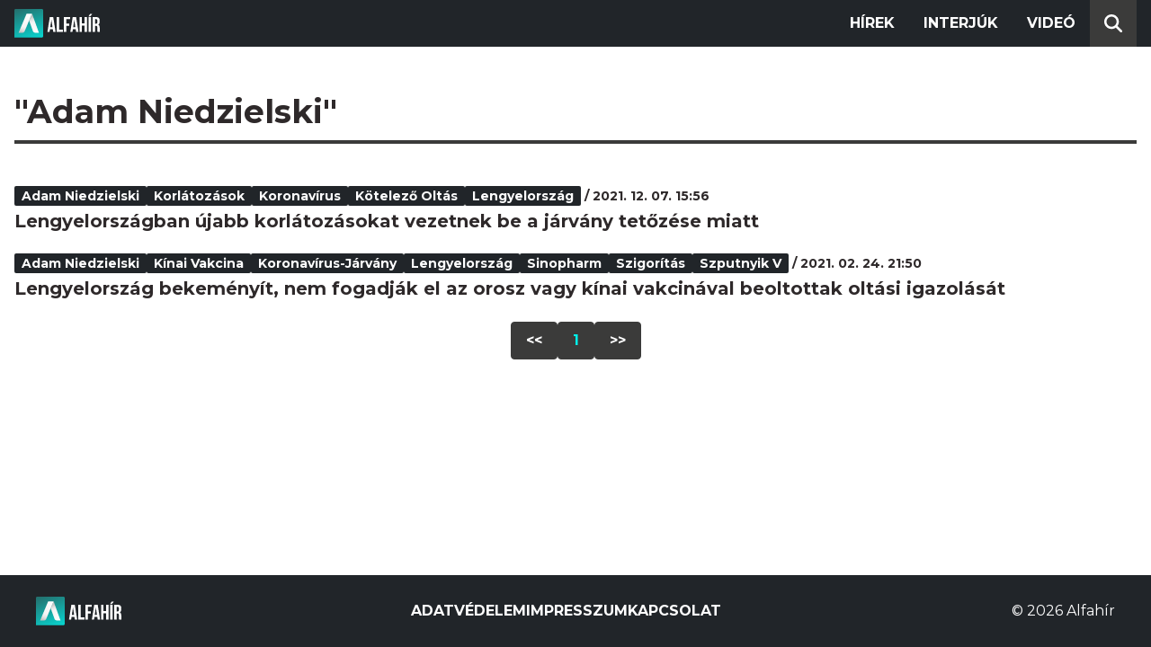

--- FILE ---
content_type: text/html; charset=utf-8
request_url: https://alfahir.hu/hirek/cimkek/adam_niedzielski
body_size: 2248
content:
<!DOCTYPE html><html lang="hu"><head><meta charset="utf-8"><meta http-equiv="X-UA-Compatible" content="IE=edge"><meta name="Environment:Name" content="Production"><meta name="Configuration:ApplicationInsights:InstrumentationKey" content="812ab63d-aee6-4419-bac5-cb941f730375"><meta name="Configuration:Clarity:Tag" content="exwl9obq9y"><meta name="Configuration:GoogleAnalytics:MeasurementId" content="G-W3CYYNNSP3"><meta name="Configuration:GoogleAnalytics:TrackingId" content="G-W3CYYNNSP3"><meta name="Configuration:GoogleAds:ConversionId" content="AW-11139696840"><meta name="Configuration:Facebook:PixelId" content="217285803268827"><meta name="Configuration:WebPush:Vapid:PublicKey" content="BIeD8Zuhq8o5wafkHgZht23hUitQzTIk52JUFtQJ1i6YXTBu7lEnyo1p8LyIwc3uPFfYDxDvI2USncPxbKpSEPM"><meta charset="utf-8"><meta name="viewport" content="width=device-width, initial-scale=1.0"><link rel="preconnect" href="https://fonts.googleapis.com"><link rel="preconnect" href="https://fonts.gstatic.com" crossorigin><link href="https://fonts.googleapis.com/css2?family=Montserrat:wght@300;400;700&family=PT+Serif:ital,wght@0,400;0,700;1,400;1,700&display=swap" rel="stylesheet" /><link rel="stylesheet" href="/dist/index.css?v=FoNdeYdhjYhdZLe5eUy4tW4-6juujBpKz8tdMAZ_xbk" /><script src="/dist/index.min.js?v=O46NDsDg1zrnFxrYhiuSvQzf6dPJI-DfJfDgxxvy4Ho" defer></script><!--AdOcean junk(can't be async or defer)--><script src="https://gemhu.adocean.pl/files/js/ado.js"></script><script src="/scripts/adocean-config.js"></script><!--Pahtpw junk(can't be async or defer)--><script async src="//pahtpw.tech/c/alfahir.hu.js"></script><title>Alfahir.hu</title><meta name="title" content="Alfahir.hu"><meta name="description" content="Alfahir.hu"><meta name="keywords" content="Alfah&#xED;r"><link rel="canonical" href="https://alfahir.hu/hirek/cimkek/adam_niedzielski"><meta property="og:site_name" content="Alfahir.hu"><meta property="og:title" content="Alfahir.hu"><meta property="og:description" content="Alfahir.hu"><meta property="og:url" content="https://alfahir.hu/hirek/cimkek/adam_niedzielski"><meta property="og:type" content="website"><meta name="twitter:title" content="Alfahir.hu"><meta name="twitter:description" content="Alfahir.hu"><meta name="twitter:url" content="https://alfahir.hu/hirek/cimkek/adam_niedzielski"><link rel="prerender" href="/hirek/lengyelorszag_koronavirus_korlatozasok_kotelezo_oltas_adam_niedzielski" type="text/html"><meta property="fb:app_id" content="581227225377082"><meta property="og:locale" content="hu_HU"><meta name="twitter:card" content="summary"><link rel="alternate" href="/syndication/rss.xml" type="application/rss+xml"><link rel="alternate" href="/syndication/atom.xml" type="application/atom+xml"><link rel="manifest" href="/manifest.webmanifest"><link rel="search" type="application/opensearchdescription+xml" href="/search.osdx"></head><body><header b-jxme7igl9x class="header container-fluid"><div b-jxme7igl9x class="centered"><nav b-jxme7igl9x class="nav"><span b-jxme7igl9x class="nav-toggler-icon"></span><div b-jxme7igl9x class="logo-wrapper"><a b-jxme7igl9x href="/" class="logo-link"><img class="logo" src="/assets/images/logo.svg?v=_iZ7wEfjeI2EU97eJ8hFE0DcuRxjxZ0eiXUkiaTowHw" width="123" height="48" alt="Alfahír logo" /></a></div><ul b-jxme7igl9x class="menu"><li b-jxme7igl9x class="menu-item"><a b-jxme7igl9x class="menu-item-link" href="/hirek">Hírek</a></li><li b-jxme7igl9x class="menu-item"><a b-jxme7igl9x class="menu-item-link" href="/hirek/cimkek/interju">Interjúk</a></li><li b-jxme7igl9x class="menu-item"><a b-jxme7igl9x class="menu-item-link" href="/videok">Videó</a></li></ul><div b-jxme7igl9x class="show-search-button"><svg b-jxme7igl9x class="search-icon" xmlns="http://www.w3.org/2000/svg" viewBox="0 0 512 512"><path b-jxme7igl9x d="M416 208c0 45.9-14.9 88.3-40 122.7L502.6 457.4c12.5 12.5 12.5 32.8 0 45.3s-32.8 12.5-45.3 0L330.7 376c-34.4 25.2-76.8 40-122.7 40C93.1 416 0 322.9 0 208S93.1 0 208 0S416 93.1 416 208zM208 352a144 144 0 1 0 0-288 144 144 0 1 0 0 288z"></svg></div></nav><div b-jxme7igl9x class="search-bar container-fluid"><form class="search-form"><input b-jxme7igl9x class="search-input" type="search" name="query"><input b-jxme7igl9x class="search-button" type="submit" value="Keresés"></form></div></div></header><main b-jxme7igl9x class="main"><div class="page article-list container-fluid"><div class="centered"><h1 class="page-title">&quot;Adam Niedzielski&quot;</h1><div class="articles-list"><div class="article"><div class="article-info"><ul class="article-tags"><li class="article-tag"><a class="article-tag-link" href="/hirek/cimkek/adam_niedzielski">Adam Niedzielski</a></li><li class="article-tag"><a class="article-tag-link" href="/hirek/cimkek/korlatozasok">korl&#xE1;toz&#xE1;sok</a></li><li class="article-tag"><a class="article-tag-link" href="/hirek/cimkek/koronavirus">koronav&#xED;rus</a></li><li class="article-tag"><a class="article-tag-link" href="/hirek/cimkek/kotelezo_oltas">k&#xF6;telez&#x151; olt&#xE1;s</a></li><li class="article-tag"><a class="article-tag-link" href="/hirek/cimkek/lengyelorszag">Lengyelorsz&#xE1;g</a></li></ul><span class="separator slash"></span><span class="article-date">2021. 12. 07. 15:56</span></div><h2 class="article-title"><a class="article-title-link" href="/hirek/lengyelorszag_koronavirus_korlatozasok_kotelezo_oltas_adam_niedzielski">Lengyelorsz&#xE1;gban &#xFA;jabb korl&#xE1;toz&#xE1;sokat vezetnek be a j&#xE1;rv&#xE1;ny tet&#x151;z&#xE9;se miatt</a></h2></div><div class="article"><div class="article-info"><ul class="article-tags"><li class="article-tag"><a class="article-tag-link" href="/hirek/cimkek/adam_niedzielski">Adam Niedzielski</a></li><li class="article-tag"><a class="article-tag-link" href="/hirek/cimkek/kinai_vakcina">k&#xED;nai vakcina</a></li><li class="article-tag"><a class="article-tag-link" href="/hirek/cimkek/koronavirus_jarvany">koronav&#xED;rus-j&#xE1;rv&#xE1;ny</a></li><li class="article-tag"><a class="article-tag-link" href="/hirek/cimkek/lengyelorszag">Lengyelorsz&#xE1;g</a></li><li class="article-tag"><a class="article-tag-link" href="/hirek/cimkek/sinopharm">Sinopharm</a></li><li class="article-tag"><a class="article-tag-link" href="/hirek/cimkek/szigoritas">szigor&#xED;t&#xE1;s</a></li><li class="article-tag"><a class="article-tag-link" href="/hirek/cimkek/szputnyik_v">Szputnyik V</a></li></ul><span class="separator slash"></span><span class="article-date">2021. 02. 24. 21:50</span></div><h2 class="article-title"><a class="article-title-link" href="/hirek/lengyelorszag_adam_niedzielski_koronavirusjarvany_kinai_vakcina_szputnyik_v_sinopharm">Lengyelorsz&#xE1;g bekem&#xE9;ny&#xED;t, nem fogadj&#xE1;k el az orosz vagy k&#xED;nai vakcin&#xE1;val beoltottak olt&#xE1;si igazol&#xE1;s&#xE1;t</a></h2></div></div><div class="pagination"><a class="pagination-page" href="/hirek/cimkek/adam_niedzielski/oldalak/1">&lt;&lt;</a><a class="pagination-page current-page" href="/hirek/cimkek/adam_niedzielski/oldalak/1">1</a><a class="pagination-page" href="/hirek/cimkek/adam_niedzielski/oldalak/1">&gt;&gt;</a></div></div></div></main><footer b-jxme7igl9x class="footer"><div b-jxme7igl9x class="container-fluid"><div b-jxme7igl9x class="footer-content centered"><a class="logo-link" href="/"><img class="logo" src="/assets/images/logo.svg?v=_iZ7wEfjeI2EU97eJ8hFE0DcuRxjxZ0eiXUkiaTowHw" width="123" height="48" alt="Alfahír logo" /></a><ul b-jxme7igl9x class="footer-links"><li b-jxme7igl9x><a b-jxme7igl9x class="footer-link" href="/adatvedelem">Adatvédelem</a></li><li b-jxme7igl9x><a b-jxme7igl9x class="footer-link" href="/impresszum">Impresszum</a></li><li b-jxme7igl9x><a b-jxme7igl9x class="footer-link" href="mailto:szerk@alfahir.hu">Kapcsolat</a></li></ul><div b-jxme7igl9x class="copyright">&copy; 2026 Alfahír</div></div></div></footer></body></html>

--- FILE ---
content_type: text/javascript
request_url: https://alfahir.hu/dist/index.min.js?v=O46NDsDg1zrnFxrYhiuSvQzf6dPJI-DfJfDgxxvy4Ho
body_size: 101146
content:
/*! For license information please see index.min.js.LICENSE.txt */
(()=>{"use strict";var e={d:(t,n)=>{for(var r in n)e.o(n,r)&&!e.o(t,r)&&Object.defineProperty(t,r,{enumerable:!0,get:n[r]})}};e.g=function(){if("object"==typeof globalThis)return globalThis;try{return this||new Function("return this")()}catch(e){if("object"==typeof window)return window}}(),e.o=(e,t)=>Object.prototype.hasOwnProperty.call(e,t),e.r=e=>{"undefined"!=typeof Symbol&&Symbol.toStringTag&&Object.defineProperty(e,Symbol.toStringTag,{value:"Module"}),Object.defineProperty(e,"__esModule",{value:!0})};var t={};e.r(t),e.d(t,{afterMain:()=>$m,afterRead:()=>jm,afterWrite:()=>Hm,applyStyles:()=>Ym,arrow:()=>vy,auto:()=>Tm,basePlacements:()=>km,beforeMain:()=>Rm,beforeRead:()=>Lm,beforeWrite:()=>Vm,bottom:()=>wm,clippingParents:()=>Am,computeStyles:()=>_y,createPopper:()=>Xy,createPopperBase:()=>Ky,createPopperLite:()=>Yy,detectOverflow:()=>Ly,end:()=>Em,eventListeners:()=>wy,flip:()=>My,hide:()=>qy,left:()=>xm,main:()=>qm,modifierPhases:()=>Um,offset:()=>$y,placements:()=>Nm,popper:()=>Dm,popperGenerator:()=>Wy,popperOffsets:()=>Vy,preventOverflow:()=>Fy,read:()=>Mm,reference:()=>Pm,right:()=>Cm,start:()=>Im,top:()=>bm,variationPlacements:()=>Om,viewport:()=>Sm,write:()=>Fm});class n{constructor(e){this.document=e}getValue(e){const t=this.document.querySelector(`meta[name='Configuration:${e}']`);if(null===t)return null;const n=t.getAttribute("content");return null===n?null:n}getRequiredValue(e){const t=this.document.querySelector(`meta[name='Configuration:${e}']`);if(null===t)throw new Error(`Configuration value for key '${e}' was not found.`);const n=t.getAttribute("content");if(null===n)throw new Error(`Configuration value for key '${e}' was not found.`);return n}}class r{constructor(e){this.providers=e}logInformation(e){for(const t of this.providers)try{t.logInformation(e)}catch(e){}}logError(e){for(const t of this.providers)try{t.logError(e)}catch(e){}}logWarning(e){for(const t of this.providers)try{t.logWarning(e)}catch(e){}}}class i{constructor(e){this.console=e}logInformation(e){this.console.log(e)}logError(e){this.console.error(e)}logWarning(e){this.console.warn(e)}}class o{constructor(e,t){this.providers=e,this.logger=t}trackEvent(e){for(const t of this.providers)try{t.trackEvent(e)}catch(e){e instanceof Error&&this.logger.logWarning(e)}}}class a{constructor(e){this.console=e}trackEvent(e){this.console.log(e)}}function s(e,t){return e||t}function c(e,t){return e[t]}var u,l=void 0,f=null,d="function",h="object",p="prototype",v="__proto__",g="undefined",m="constructor",y="Symbol",_="length",b="name",w="call",C="toString",x="getOwnPropertyDescriptor",T=s(Object),k=c(T,p),I=s(String),E=c(I,p),A=s(Math),S=s(Array),D=c(S,p),P=c(D,"slice"),O="_polyfill",N="__nw21$polytype__";function L(e,t){try{return{v:e.apply(this,t)}}catch(e){return{e}}}function M(e){return function(t){return typeof t===e}}function j(e){var t="[object "+e+"]";return function(e){return!(!e||R(e)!==t)}}function R(e){return k[C].call(e)}function q(e){return typeof e===g||e===g}function $(e){return e===f||q(e)}function V(e){return e===f||e===l}function F(e){return!!e||e!==l}var H=M("string"),U=M(d);function z(e){return!(!e&&$(e)||!e||typeof e!==h)}var B=c(S,"isArray"),W=j("Date"),K=M("number"),X=M("boolean"),Y=j("Error");function J(e){return!!(e&&e.then&&U(e.then))}function Q(e){return!(!e||(t=function(){return!(e&&0+e)},n=!e,r=L(t,undefined),r.e?n:r.v));var t,n,r}function G(){}function Z(){return!1}var ee=s(I);function te(e,t){var n="",r=k[C][w](e);"[object Error]"===r&&(e={stack:ee(e.stack),message:ee(e.message),name:ee(e.name)});try{n=((n=JSON.stringify(e,f,t?"number"==typeof t?t:4:l))?n.replace(/"(\w+)"\s*:\s{0,1}/g,"$1: "):f)||ee(e)}catch(e){n=" - "+te(e,t)}return r+": "+n}function ne(e){throw new Error(e)}function re(e){throw new TypeError(e)}function ie(e){V(e)&&re("Cannot convert undefined or null to object")}function oe(e,t){return!!e&&k.hasOwnProperty[w](e,t)}var ae=s(c(T,x),G),se=s(c(T,"hasOwn"),ce);function ce(e,t){return ie(e),oe(e,t)||!!ae(e,t)}function ue(e,t,n){if(e&&(z(e)||U(e)))for(var r in e)if(se(e,r)&&-1===t[w](n||e,r,e[r]))break}function le(e,t,n){if(e)for(var r=e[_]>>>0,i=0;i<r&&(!(i in e)||-1!==t[w](n||e,e[i],i,e));i++);}var fe=de;function de(e,t,n){var r=t?t[e]:f;return function(t){var i=(t?t[e]:f)||r;if(i||n){var o=arguments;return(i||n).apply(t,i?P[w](o,1):o)}re('"'+ee(e)+'" not defined for '+te(t))}}function he(e){return function(t){return t[e]}}var pe=s(c(T,x),G),ve={e:"enumerable",c:"configurable",v:"value",w:"writable",g:"get",s:"set"};var ge=c(T,"defineProperty"),me=c(T,"defineProperties");function ye(e,t,n){return ge(e,t,function(e){var t={};if(t[ve.c]=!0,t[ve.e]=!0,e.l){t.get=function(){return e.l.v};var n=pe(e.l,"v");n&&n.set&&(t.set=function(t){e.l.v=t})}return ue(e,function(e,n){t[ve[e]]=n===l?t[ve[e]]:n}),t}(n))}function _e(e,t,n,r,i){var o={};return ue(e,function(e,r){be(o,e,t?r:e),be(o,r,n?r:e)}),r?r(o):o}function be(e,t,n,r){ge(e,t,{value:n,enumerable:!0,writable:!1})}var we=s(c(T,"isFrozen"),Z),Ce=c(T,"freeze");function xe(e){return e}function Te(e){return ie(e),e[v]||f}var ke=c(T,"assign"),Ie=c(T,"keys");function Ee(e,t){if((B(e)||z(e)||U(e))&&!we(e)){for(var n=0;n<t.length;n++)if(t[n]===e)return e;t.push(e),ue(e,function(e,n){Ee(n,t)}),Se(e)}return e}function Ae(e){return Ce?Ee(e,[]):e}var Se=s(Ce,xe),De=s(c(T,"getPrototypeOf"),Te);function Pe(e){return _e(e,0,0,Se)}var Oe,Ne=Pe({asyncIterator:0,hasInstance:1,isConcatSpreadable:2,iterator:3,match:4,matchAll:5,replace:6,search:7,species:8,split:9,toPrimitive:10,toStringTag:11,unscopables:12}),Le="__tsUtils$gblCfg";function Me(){var t;return typeof globalThis!==g&&(t=globalThis),t||typeof self===g||(t=self),t||typeof window===g||(t=window),t||typeof e.g===g||(t=e.g),t}function je(){if(!Oe){var e=L(Me).v||{};Oe=e[Le]=e[Le]||{}}return Oe}var Re=c(A,"min"),qe=c(A,"max"),$e=fe("slice",E),Ve=fe("substring",E),Fe=de("substr",E,He);function He(e,t,n){return ie(e),n<0?"":((t=t||0)<0&&(t=qe(t+e[_],0)),q(n)?$e(e,t):$e(e,t,t+n))}function Ue(e,t){return Ve(e,0,t)}var ze,Be=s(c(T,"create"),We);function We(e,t){var n=null;function r(){}if(V(e))n={};else{var i=typeof e;i!==h&&i!==d&&re("Prototype must be an Object or function: "+te(e)),r[p]=e,L(function(){r[v]=e}),n=new r}return t&&L(me,[n,t]),n}function Ke(){return(Date.now||Xe)()}function Xe(){return(new Date).getTime()}function Ye(e,t,n){return e.apply(t,n)}function Je(){ze=je()}function Qe(e,t){var n={};return!ze&&Je(),n.b=ze.lzy,ge(n,"v",{configurable:!0,get:function(){var r=Ye(e,null,t);return ze.lzy||ge(n,"v",{value:r}),n.b=ze.lzy,r}}),n}var Ge,Ze,et=c(A,"random"),tt=Qe(function(){for(var e=Ke().toString(36).slice(2);e.length<16;)e+=et().toString(36).slice(2);return e.substring(0,16)}),nt="_urid",rt=0;function it(e){var t="_"+rt+++"_"+tt.v,n=y+"("+e+")";function r(e,t){ye(a,e,{v:t,e:!1,w:!1})}var i,o,a=Be(null);return r("description",ee(e)),r(C,function(){return n+"$nw21sym"+t}),r("valueOf",function(){return a}),r("v",n),r("_uid",t),o="symbol",(i=a)&&(L(function(){i[O]=!0,i[N]=o}),L(ye,[i,O,{v:!0,w:!1,e:!1}]),L(ye,[i,N,{v:o,w:!1,e:!1}])),i}function ot(e){var t=function(){if(!Ge){var e=je();Ge=e.gblSym=e.gblSym||{k:{},s:{}}}return Ge}();if(!se(t.k,e)){var n=it(e),r=Ie(t.s).length;n[nt]=function(){return r+"_"+n[C]()},t.k[e]=n,t.s[n[nt]()]=ee(e)}return t.k[e]}function at(e){return ge({toJSON:function(){return e}},"v",{value:e})}var st,ct="window";function ut(e,t){var n;return function(){return!ze&&Je(),n&&!ze.lzy||(n=at(L(e,t).v)),n.v}}function lt(e){return!ze&&Je(),st&&!1!==e&&!ze.lzy||(st=at(L(Me).v||f)),st.v}function ft(e,t){var n;if((n=st&&!1!==t?st.v:lt(t))&&n[e])return n[e];if(e===ct)try{return window}catch(e){}return f}function dt(){return!!ht()}var ht=ut(ft,["document"]);function pt(){return!!yt()}var vt,gt,mt,yt=ut(ft,[ct]),_t=ut(ft,["navigator"]),bt=ut(ft,["history"]),wt=ut(function(){return!!L(function(){return process&&(process.versions||{}).node}).v}),Ct=ut(function(){return!!L(function(){return self&&self instanceof WorkerGlobalScope}).v});function xt(){return vt=at(L(ft,[y]).v)}function Tt(e){var t=(ze.lzy?0:vt)||xt();return t.v?t.v[e]:l}function kt(){return!ze&&Je(),((ze.lzy?0:vt)||xt()).v}function It(e,t){var n=Ne[e];!ze&&Je();var r=(ze.lzy?0:vt)||xt();return r.v?r.v[n||e]:t?l:function(e){var t;!Ze&&(Ze={});var n=Ne[e];return n&&(t=Ze[n]=Ze[n]||it(y+"."+n)),t}(e)}function Et(e,t){!ze&&Je();var n=(ze.lzy?0:vt)||xt();return n.v?n.v(e):t?f:it(e)}function At(e){return!ze&&Je(),((gt=(ze.lzy?0:gt)||at(L(Tt,["for"]).v)).v||ot)(e)}function St(e){return!!e&&U(e.next)}function Dt(e){return!V(e)&&U(e[It(3)])}function Pt(e,t,n){if(e&&(St(e)||(!mt&&(mt=at(It(3))),e=e[mt.v]?e[mt.v]():f),St(e))){var r=l,i=l;try{for(var o=0;!(i=e.next()).done&&-1!==t[w](n||e,i.value,o,e);)o++}catch(t){r={e:t},e.throw&&(i=f,e.throw(r))}finally{try{i&&!i.done&&e.return&&e.return(i)}finally{if(r)throw r.e}}}}function Ot(e,t){return!q(t)&&e&&(B(t)?Ye(e.push,e,t):St(t)||Dt(t)?Pt(t,function(t){e.push(t)}):e.push(t)),e}var Nt=fe("indexOf",D),Lt=fe("map",D);function Mt(e,t,n){return((e?e.slice:f)||P).apply(e,P[w](arguments,1))}var jt,Rt,qt=fe("reduce",D),$t=s(c(T,"setPrototypeOf"),Vt);function Vt(e,t){var n;return!jt&&(jt=at(((n={})[v]=[],n instanceof Array))),jt.v?e[v]=t:ue(t,function(t,n){return e[t]=n}),e}function Ft(e,t){t&&(e[b]=t)}function Ht(e,t,n){var r=n||Error,i=r[p][b],o=Error.captureStackTrace;return function(e,t,n){function r(){this[m]=t,L(ye,[this,b,{v:e,c:!0,e:!1}])}return L(ye,[t,b,{v:e,c:!0,e:!1}]),(t=$t(t,n))[p]=n===f?Be(n):(r[p]=n[p],new r),t}(e,function(){var n=this,a=arguments;try{L(Ft,[r,e]);var s=Ye(r,n,P[w](a))||n;if(s!==n){var c=De(n);c!==De(s)&&$t(s,c)}return o&&o(s,n[m]),t&&t(s,a),s}finally{L(Ft,[r,i])}},r)}function Ut(e){return function(t){return ie(t),t&&t.replace&&(t=t.replace(e,"")),t}}var zt,Bt,Wt,Kt=de("trim",E,Ut(/^\s+|(?=\s)\s+$/g)),Xt=c(A,"floor");function Yt(e){if(!e||typeof e!==h)return!1;Wt||(Wt=!pt()||yt());var t=!1;if(e!==Wt){Bt||(zt=Function[p][C],Bt=zt[w](T));try{var n=De(e);(t=!n)||(oe(n,m)&&(n=n[m]),t=!(!n||typeof n!==d||zt[w](n)!==Bt))}catch(e){}}return t}function Jt(e){return e.value&&en(e),!0}var Qt=[function(e){var t=e.value;if(B(t)){var n=e.result=[];return n.length=t.length,e.copyTo(n,t),!0}return!1},en,function(e){return e.type===d},function(e){var t=e.value;return!!W(t)&&(e.result=new Date(t.getTime()),!0)}];function Gt(e,t,n,r){var i=n.handler,o=n.path?r?n.path.concat(r):n.path:[],a={handler:n.handler,src:n.src,path:o},s=typeof t,c=!1,l=t===f;l||(t&&s===h?c=Yt(t):l=function(e){return!u&&(u=["string","number","boolean",g,"symbol","bigint"]),!(e===h||-1===u.indexOf(e))}(s));var d={type:s,isPrim:l,isPlain:c,value:t,result:t,path:o,origin:n.src,copy:function(t,r){return Gt(e,t,r?a:n,r)},copyTo:function(t,n){return Zt(e,t,n,a)}};return d.isPrim?i&&i[w](n,d)?d.result:t:function(e,t){var r;return le(e,function(e){if(e.k===t)return r=e,-1}),r||(r={k:t,v:t},e.push(r),function(e){ye(d,"result",{g:function(){return e.v},s:function(t){e.v=t}});for(var t=0,r=i;!(r||(t<Qt.length?Qt[t++]:Jt))[w](n,d);)r=f}(r)),r.v}(e,t)}function Zt(e,t,n,r){if(!$(n))for(var i in n)t[i]=Gt(e,n[i],r,i);return t}function en(e){var t=e.value;if(t&&e.isPlain){var n=e.result={};return e.copyTo(n,t),!0}return!1}function tn(e,t){return le(t,function(t){!function(e,t){Zt([],e,t,{handler:void 0,src:t,path:[]})}(e,t)}),e}function nn(e,t,n,r,i,o,a){return tn(Gt([],s=e,{handler:undefined,src:s})||{},P[w](arguments));var s}var rn=fe("split",E);function on(e,t,n){if(e&&t){var r=rn(t,"."),i=r.pop();le(r,function(t){$(e[t])&&(e[t]={}),e=e[t]}),e[i]=n}}var an,sn=he(_);function cn(){return!ze&&Je(),an&&!ze.lzy||(an=at(L(ft,["performance"]).v)),an.v}var un=c(A,"round"),ln=s(c(T,x),G),fn=de("endsWith",E,dn);function dn(e,t,n){!function(e){H(e)||re("'"+te(e)+"' is not a string")}(e);var r=H(t)?t:ee(t),i=!q(n)&&n<e[_]?n:e[_];return Ve(e,i-r[_],i)===r}var hn,pn=fe("indexOf",E),vn="ref",gn="unref",mn="hasRef";function yn(e,t,n){var r=B(t),i=r?t.length:0,o=function(e){var t=U(e)?e:undefined;if(!t){var n=je().tmOut||[];B(n)&&n.length>0&&U(n[0])&&(t=n[0])}return t||setTimeout}(i>0?t[0]:r?l:t),a=function(e){var t=U(e)?e:undefined;if(!t){var n=je().tmOut||[];B(n)&&n.length>1&&U(n[1])&&(t=n[1])}return t||clearTimeout}(i>1?t[1]:l),s=n[0];n[0]=function(){c.dn(),Ye(s,l,P[w](arguments))};var c=function(e,t,n){var r,i=!0,o=e?t(f):f;function a(){return i=!1,o&&o[gn]&&o[gn](),r}function s(){o&&n(o),o=f}function c(){return o=t(o),i||a(),r}return(r={cancel:s,refresh:c})[mn]=function(){return o&&o[mn]?o[mn]():i},r[vn]=function(){return i=!0,o&&o[vn]&&o[vn](),r},r[gn]=a,{h:r=ge(r,"enabled",{get:function(){return!!o},set:function(e){!e&&o&&s(),e&&!o&&c()}}),dn:function(){o=f}}}(e,function(e){if(e){if(e.refresh)return e.refresh(),e;Ye(a,l,[e])}return Ye(o,l,n)},function(e){Ye(a,l,[e])});return c.h}function _n(e,t){return yn(!0,l,P[w](arguments))}var bn="constructor",wn="prototype",Cn="function",xn="_dynInstFuncs",Tn="_isDynProxy",kn="_dynClass",In="_dynInstChk",En=In,An="_dfOpts",Sn="_unknown_",Dn="__proto__",Pn="_dyn"+Dn,On="__dynProto$Gbl",Nn="_dynInstProto",Ln="useBaseInst",Mn="setInstFuncs",jn=Object,Rn=jn.getPrototypeOf,qn=jn.getOwnPropertyNames,$n=lt(),Vn=$n[On]||($n[On]={o:(hn={},hn[Mn]=!0,hn[Ln]=!0,hn),n:1e3});function Fn(e){return e&&(e===jn[wn]||e===Array[wn])}function Hn(e){return Fn(e)||e===Function[wn]}function Un(e){var t;if(e){if(Rn)return Rn(e);var n=e[Dn]||e[wn]||(e[bn]?e[bn][wn]:null);t=e[Pn]||n,oe(e,Pn)||(delete e[Nn],t=e[Pn]=e[Nn]||e[Pn],e[Nn]=n)}return t}function zn(e,t){var n=[];if(qn)n=qn(e);else for(var r in e)"string"==typeof r&&oe(e,r)&&n.push(r);if(n&&n.length>0)for(var i=0;i<n.length;i++)t(n[i])}function Bn(e,t,n){return t!==bn&&typeof e[t]===Cn&&(n||oe(e,t))&&t!==Dn&&t!==wn}function Wn(e){re("DynamicProto: "+e)}function Kn(e,t){for(var n=e.length-1;n>=0;n--)if(e[n]===t)return!0;return!1}function Xn(e,t,n,r,i){if(!Fn(e)){var o=n[xn]=n[xn]||Be(null);if(!Fn(o)){var a=o[t]=o[t]||Be(null);!1!==o[En]&&(o[En]=!!i),Fn(a)||zn(n,function(t){Bn(n,t,!1)&&n[t]!==r[t]&&(a[t]=n[t],delete n[t],(!oe(e,t)||e[t]&&!e[t][Tn])&&(e[t]=function(e,t){var n=function(){var r=function(e,t,n,r){var i=null;if(e&&oe(n,kn)){var o=e[xn]||Be(null);if((i=(o[n[kn]]||Be(null))[t])||Wn("Missing ["+t+"] "+Cn),!i[In]&&!1!==o[En]){for(var a=!oe(e,t),s=Un(e),c=[];a&&s&&!Hn(s)&&!Kn(c,s);){var u=s[t];if(u){a=u===r;break}c.push(s),s=Un(s)}try{a&&(e[t]=i),i[In]=1}catch(e){o[En]=!1}}}return i}(this,t,e,n)||function(e,t,n){var r=t[e];return r===n&&(r=Un(t)[e]),typeof r!==Cn&&Wn("["+e+"] is not a "+Cn),r}(t,e,n);return r.apply(this,arguments)};return n[Tn]=1,n}(e,t)))})}}}function Yn(e,t){return oe(e,wn)?e.name||t||Sn:((e||{})[bn]||{}).name||t||Sn}function Jn(e,t,n,r){oe(e,wn)||Wn("theClass is an invalid class definition.");var i=e[wn];(function(e,t){if(Rn){for(var n=[],r=Un(t);r&&!Hn(r)&&!Kn(n,r);){if(r===e)return!0;n.push(r),r=Un(r)}return!1}return!0})(i,t)||Wn("["+Yn(e)+"] not in hierarchy of ["+Yn(t)+"]");var o=null;oe(i,kn)?o=i[kn]:(o="_dynCls$"+Yn(e,"_")+"$"+Vn.n,Vn.n++,i[kn]=o);var a=Jn[An],s=!!a[Ln];s&&r&&void 0!==r[Ln]&&(s=!!r[Ln]);var c=function(e){var t=Be(null);return zn(e,function(n){!t[n]&&Bn(e,n,!1)&&(t[n]=e[n])}),t}(t),u=function(e,t,n,r){function i(e,t,n){var i=t[n];if(i[Tn]&&r){var o=e[xn]||{};!1!==o[En]&&(i=(o[t[kn]]||{})[n]||i)}return function(){return i.apply(e,arguments)}}var o=Be(null);zn(n,function(e){o[e]=i(t,n,e)});for(var a=Un(e),s=[];a&&!Hn(a)&&!Kn(s,a);)zn(a,function(e){!o[e]&&Bn(a,e,!Rn)&&(o[e]=i(t,a,e))}),s.push(a),a=Un(a);return o}(i,t,c,s);n(t,u);var l=!!Rn&&!!a[Mn];l&&r&&(l=!!r[Mn]),Xn(i,o,t,c,!1!==l)}Jn[An]=Vn.o;var Qn="function",Gn="object",Zn="undefined",er="prototype",tr=Object,nr=tr[er],rr=((lt()||{}).Symbol,(lt()||{}).Reflect,"hasOwnProperty"),ir=ke||function(e){for(var t,n=1,r=arguments.length;n<r;n++)for(var i in t=arguments[n])nr[rr].call(t,i)&&(e[i]=t[i]);return e},or=function(e,t){return or=tr.setPrototypeOf||{__proto__:[]}instanceof Array&&function(e,t){e.__proto__=t}||function(e,t){for(var n in t)t[rr](n)&&(e[n]=t[n])},or(e,t)};function ar(e,t){function n(){this.constructor=e}typeof t!==Qn&&null!==t&&re("Class extends value "+String(t)+" is not a constructor or null"),or(e,t),e[er]=null===t?Be(t):(n[er]=t[er],new n)}function sr(e,t){for(var n=0,r=t.length,i=e.length;n<r;n++,i++)e[i]=t[n];return e}var cr="toLowerCase",ur="length",lr="warnToConsole",fr="throwInternal",dr="watch",hr="apply",pr="push",vr="splice",gr="logger",mr="cancel",yr="initialize",_r="identifier",br="removeNotificationListener",wr="addNotificationListener",Cr="isInitialized",xr="getNotifyMgr",Tr="getPlugin",kr="name",Ir="processNext",Er="getProcessTelContext",Ar="value",Sr="enabled",Dr="stopPollingInternalLogs",Pr="unload",Or="onComplete",Nr="version",Lr="loggingLevelConsole",Mr="createNew",jr="teardown",Rr="messageId",qr="message",$r="diagLog",Vr="_doTeardown",Fr="update",Hr="getNext",Ur="setNextPlugin",zr="userAgent",Br="split",Wr="replace",Kr="substring",Xr="indexOf",Yr="type",Jr="evtName",Qr="status",Gr="getAllResponseHeaders",Zr="isChildEvt",ei="data",ti="getCtx",ni="setCtx",ri="itemsReceived",ii="headers",oi="urlString",ai="timeout",si="traceFlags",ci="getAttribute",ui=void 0,li="",fi="channels",di="core",hi="createPerfMgr",pi="disabled",vi="extensionConfig",gi="extensions",mi="processTelemetry",yi="priority",_i="eventsSent",bi="eventsDiscarded",wi="eventsSendRequest",Ci="perfEvent",xi="offlineEventsStored",Ti="offlineBatchSent",ki="offlineBatchDrop",Ii="getPerfMgr",Ei="domain",Ai="path",Si=["sig","Signature","AWSAccessKeyId","X-Goog-Signature"],Di=/-([a-z])/g,Pi=/([^\w\d_$])/g,Oi=/^(\d+[\w\d_$])/,Ni=Object.getPrototypeOf;function Li(e){return!$(e)}function Mi(e){var t=e;return t&&H(t)&&(t=(t=(t=t[Wr](Di,function(e,t){return t.toUpperCase()}))[Wr](Pi,"_"))[Wr](Oi,function(e,t){return"_"+t})),t}function ji(e,t){return!(!e||!t)&&-1!==pn(e,t)}function Ri(e){return e&&e.toISOString()||""}function qi(e){return Y(e)?e[kr]:li}function $i(e,t,n,r,i){var o=n;return e&&((o=e[t])===n||i&&!i(o)||r&&!r(n)||(o=n,e[t]=o)),o}function Vi(e,t,n){var r;return e?!(r=e[t])&&$(r)&&(r=q(n)?{}:n,e[t]=r):r=q(n)?{}:n,r}function Fi(e,t){var n=null,r=null;return U(e)?n=e:r=e,function(){var e=arguments;if(n&&(r=n()),r)return r[t][hr](r,e)}}function Hi(e,t,n,r,i){e&&t&&n&&(!1!==i||q(e[t]))&&(e[t]=Fi(n,r))}function Ui(e,t,n,r){return e&&t&&z(e)&&B(n)&&le(n,function(n){H(n)&&Hi(e,n,t,n,r)}),e}function zi(e){return e&&ke&&(e=tr(ke({},e))),e}function Bi(e,t,n,r,i,o){var a=arguments,s=a[0]||{},c=a[ur],u=!1,l=1;for(c>0&&X(s)&&(u=s,s=a[l]||{},l++),z(s)||(s={});l<c;l++){var f=a[l],d=B(f),h=z(f);for(var p in f)if(d&&p in f||h&&se(f,p)){var v=f[p],g=void 0;if(u&&v&&((g=B(v))||Yt(v))){var m=s[p];g?B(m)||(m=[]):Yt(m)||(m={}),v=Bi(u,m,v)}void 0!==v&&(s[p]=v)}}return s}function Wi(e,t,n){var r=t&&t.featureOptIn&&t.featureOptIn[e];if(e&&r){var i=r.mode;if(3===i)return!0;if(2===i)return!1}return n}function Ki(e){try{return e.responseText}catch(e){}return null}function Xi(e,t){return e?"XDomainRequest,Response:"+Ki(e)||0:t}function Yi(e,t){return e?"XMLHttpRequest,Status:"+e[Qr]+",Response:"+Ki(e)||0:t}function Ji(e,t){return t&&(K(t)?e=[t].concat(e):B(t)&&(e=t.concat(e))),e}var Qi="withCredentials";function Gi(e,t,n){if(!e[n]&&t&&t.getResponseHeader){var r=t.getResponseHeader(n);r&&(e[n]=Kt(r))}return e}function Zi(e,t){var n,r,i={};return e[Gr]?(n=e[Gr](),r={},H(n)&&le(Kt(n)[Br](/[\r\n]+/),function(e){if(e){var t=e[Xr](": ");if(-1!==t){var n=Kt(e.substring(0,t))[cr](),i=Kt(e[Kr](t+1));r[n]=i}else r[Kt(e)]=1}}),i=r):t&&(i=Gi(i,e,"time-delta-millis"),i=Gi(i,e,"kill-duration"),i=Gi(i,e,"kill-duration-seconds")),i}var eo="JSON",to="msie",no="trident/",ro="XMLHttpRequest",io=null,oo=null,ao=null,so=null;function co(e,t){var n=!1;if(e){try{if(!(n=t in e)){var r=e[er];r&&(n=t in r)}}catch(e){}if(!n)try{n=!q((new e)[t])}catch(e){}}return n}function uo(e){return typeof location===Gn&&location?location:ft("location")}function lo(){return Boolean(typeof JSON===Gn&&JSON||null!==ft(eo))}function fo(){return lo()?JSON||ft(eo):null}function ho(){var e=_t();if(e&&(e[zr]!==oo||null===io)){var t=((oo=e[zr])||li)[cr]();io=ji(t,to)||ji(t,no)}return io}function po(e){if(void 0===e&&(e=null),!e){var t=_t()||{};e=t?(t.userAgent||li)[cr]():li}var n=(e||li)[cr]();if(ji(n,to)){var r=ht()||{};return qe(parseInt(n[Br](to)[1]),r.documentMode||0)}if(ji(n,no)){var i=parseInt(n[Br](no)[1]);if(i)return i+4}return null}function vo(e){return null!==so&&!1!==e||(so=!!_t()&&Boolean(_t().sendBeacon)),so}function go(e){var t=!1;try{t=!!ft("fetch");var n=ft("Request");t&&e&&n&&(t=co(n,"keepalive"))}catch(e){}return t}function mo(){return null===ao&&(ao=typeof XDomainRequest!==Zn)&&yo()&&(ao=ao&&!co(ft(ro),"withCredentials")),ao}function yo(){var e=!1;try{e=!!ft(ro)}catch(e){}return e}function _o(e,t){if(!e||-1!==e[Xr](" "))return e;if(t&&!1===t.redactUrls)return e;var n=-1!==pn(e,"@"),r=-1!==pn(e,"?");if(!n&&!r)return e;try{var i=e;return n&&(i=e.replace(/^([a-zA-Z][a-zA-Z0-9+.-]*:\/\/)([^:@]{1,200}):([^@]{1,200})@(.*)$/,"$1REDACTED:REDACTED@$4")),r&&(i=function(e,t){var n,r=pn(e,"?");if(-1===r)return e;n=t&&t.redactQueryParams?Si.concat(t.redactQueryParams):Si;var i=Ve(e,0,r+1),o=Ve(e,r+1),a=li,s=pn(o,"#");-1!==s&&(a=Ve(o,s),o=Ve(o,0,s));for(var c=!1,u=0;u<n[ur];u++){var l=n[u]+"=";if(-1!==pn(o,l)){c=!0;break}}if(!c)return e;var f=[],d=!1;if(o&&o[ur]){var h=o[Br]("&");for(u=0;u<h[ur];u++){var p=h[u];if(p){var v=pn(p,"=");if(-1===v)f[pr](p);else{var g=p[Kr](0,v);if(p[Kr](v+1)===li)f[pr](p);else{for(var m=!1,y=0;y<n[ur];y++)if(g===n[y]){m=!0,d=!0;break}m?f[pr](g+"=REDACTED"):f[pr](p)}}}}}return d?i+f.join("&")+a:e}(i,t)),i}catch(t){return e}}var bo=4294967296,wo=4294967295,Co=123456789,xo=987654321,To=!1,ko=Co,Io=xo;function Eo(){try{var e=2147483647&Ke();(t=(Math.random()*bo^e)+e)<0&&(t>>>=0),ko=Co+t&wo,Io=xo-t&wo,To=!0}catch(e){}var t}function Ao(e){var t=0,n=ft("crypto")||ft("msCrypto");return n&&n.getRandomValues&&(t=n.getRandomValues(new Uint32Array(1))[0]&wo),0===t&&ho()&&(To||Eo(),t=function(){var e=((Io=36969*(65535&Io)+(Io>>16)&wo)<<16)+(65535&(ko=18e3*(65535&ko)+(ko>>16)&wo))>>>0&wo;return e>>>=0}()&wo),0===t&&(t=Xt(bo*Math.random()|0)),e||(t>>>=0),t}function So(e){void 0===e&&(e=22);for(var t=Ao()>>>0,n=0,r=li;r[ur]<e;)n++,r+="ABCDEFGHIJKLMNOPQRSTUVWXYZabcdefghijklmnopqrstuvwxyz0123456789+/".charAt(63&t),t>>>=6,5===n&&(t=(Ao()<<2&4294967295|3&t)>>>0,n=0);return r}var Do="3.3.10",Po="."+So(6),Oo=0;function No(e){return 1===e.nodeType||9===e.nodeType||!+e.nodeType}function Lo(e,t){return void 0===t&&(t=!1),Mi(e+Oo+++(t?"."+Do:li)+Po)}function Mo(e){var t={id:Lo("_aiData-"+(e||li)+"."+Do),accept:function(e){return No(e)},get:function(e,n,r,i){var o=e[t.id];return o?o[Mi(n)]:(i&&(o=function(e,t){var n=t[e.id];if(!n){n={};try{No(t)&&ye(t,e.id,{e:!1,v:n})}catch(e){}}return n}(t,e),o[Mi(n)]=r),r)},kill:function(e,t){if(e&&e[t])try{delete e[t]}catch(e){}}};return t}function jo(e){return e&&z(e)&&!B(e)&&(e.isVal||e.fb||se(e,"v")||se(e,"mrg")||se(e,"ref")||e.set)}function Ro(e,t,n){var r,i=n.dfVal||F;if(t&&n.fb){var o=n.fb;B(o)||(o=[o]);for(var a=0;a<o[ur];a++){var s=o[a],c=t[s];if(i(c)?r=c:e&&(i(c=e.cfg[s])&&(r=c),e.set(e.cfg,ee(s),c)),i(r))break}}return!i(r)&&i(n.v)&&(r=n.v),r}function qo(e,t,n){var r,i=n;return n&&jo(n)&&(i=Ro(e,t,n)),i&&(jo(i)&&(i=qo(e,t,i)),B(i)?(r=[])[ur]=i[ur]:Yt(i)&&(r={}),r&&(ue(i,function(n,i){i&&jo(i)&&(i=qo(e,t,i)),r[n]=i}),i=r)),i}function $o(e,t,n,r){var i,o,a,s,c,u,l,f,d=r;jo(d)?(i=d.isVal,o=d.set,u=d.rdOnly,l=d.blkVal,s=d.mrg,!(c=d.ref)&&q(c)&&(c=!!s),a=Ro(e,t,d)):a=r,l&&e.blkVal(t,n);var h=!0,p=t[n];!p&&$(p)||(f=p,h=!1,i&&f!==a&&!i(f)&&(f=a,h=!0),o&&(h=(f=o(f,a,t))===a)),h?f=a?qo(e,t,a):a:(Yt(f)||B(a))&&s&&a&&(Yt(a)||B(a))&&ue(a,function(t,n){$o(e,f,t,n)}),e.set(t,n,f),c&&e.ref(t,n),u&&e.rdOnly(t,n)}var Vo=At("[[ai_dynCfg_1]]"),Fo=At("[[ai_blkDynCfg_1]]"),Ho=At("[[ai_frcDynCfg_1]]");function Uo(e){var t;return e&&(B(e)?(t=[])[ur]=e[ur]:Yt(e)&&(t={}),t)?(ue(e,function(e,n){t[e]=Uo(n)}),t):e}function zo(e,t,n){var r=!1;return n&&!e[t.blkVal]&&((r=n[Ho])||n[Fo]||(r=Yt(n)||B(n))),r}function Bo(e){re("InvalidAccess:"+e)}var Wo,Ko=["push","pop","shift","unshift","splice"],Xo=function(e,t,n,r){e&&e[fr](3,108,"".concat(n," [").concat(t,"] failed - ")+te(r))};function Yo(e,t){var n=ln(e,t);return n&&n.get}function Jo(e,t,n,r){if(t){var i=Yo(t,n);i&&i[e.prop]?t[n]=r:function(e,t,n,r){var i={n,h:[],trk:function(t){t&&t.fn&&(-1===Nt(i.h,t)&&i.h[pr](t),e.trk(t,i))},clr:function(e){var t=Nt(i.h,e);-1!==t&&i.h[vr](t,1)}},o=!0,a=!1;function s(){o&&(a=a||zo(s,e,r),r&&!r[Vo]&&a&&(r=Go(e,r,n,"Converting")),o=!1);var t=e.act;return t&&i.trk(t),r}s[e.prop]={chng:function(){e.add(i)}},ye(t,i.n,{g:s,s:function(c){if(r!==c){s[e.ro]&&!e.upd&&Bo("["+n+"] is read-only:"+te(t)),o&&(a=a||zo(s,e,r),o=!1);var u=a&&s[e.rf];if(a)if(u){ue(r,function(e){r[e]=c?c[e]:ui});try{ue(c,function(t,n){Jo(e,r,t,n)}),c=r}catch(t){Xo((e.hdlr||{})[gr],n,"Assigning",t),a=!1}}else r&&r[Vo]&&ue(r,function(t){var n=Yo(r,t);if(n){var i=n[e.prop];i&&i.chng()}});if(c!==r){var l=c&&zo(s,e,c);!u&&l&&(c=Go(e,c,n,"Converting")),r=c,a=l}e.add(i)}}})}(e,t,n,r)}return t}function Qo(e,t,n,r){if(t){var i=Yo(t,n),o=i&&!!i[e.prop],a=r&&r[0],s=r&&r[1],c=r&&r[2];if(!o){if(c)try{!function(e){if(e&&(Yt(e)||B(e)))try{e[Fo]=!0}catch(e){}}(t)}catch(t){Xo((e.hdlr||{})[gr],n,"Blocking",t)}try{Jo(e,t,n,t[n]),i=Yo(t,n)}catch(t){Xo((e.hdlr||{})[gr],n,"State",t)}}a&&(i[e.rf]=a),s&&(i[e.ro]=s),c&&(i[e.blkVal]=!0)}return t}function Go(e,t,n,r){try{ue(t,function(n,r){Jo(e,t,n,r)}),t[Vo]||(ge(t,Vo,{get:function(){return e.hdlr}}),function(e,t,n){B(t)&&le(Ko,function(r){var i=t[r];t[r]=function(){for(var r=[],o=0;o<arguments.length;o++)r[o]=arguments[o];var a=i[hr](this,r);return Go(e,t,n,"Patching"),a}})}(e,t,n))}catch(t){Xo((e.hdlr||{})[gr],n,r,t)}return t}var Zo="[[ai_",ea="]]";function ta(e,t,n){var r=function(e){if(e){var t=e[Vo]||e;if(t.cfg&&(t.cfg===e||t.cfg[Vo]===t))return t}return null}(t);if(r)return r;var i,o=Lo("dyncfg",!0),a=t&&!1!==n?t:Uo(t),s={uid:null,cfg:a,logger:e,notify:function(){i.notify()},set:function(t,n,r){try{t=Jo(i,t,n,r)}catch(t){Xo(e,n,"Setting value",t)}return t[n]},setDf:function(e,t){return t&&ue(t,function(t,n){$o(s,e,t,n)}),e},watch:function(e){return function(e,t){var n={fn:t,rm:function(){n.fn=null,e=null,t=null}};return ye(n,"toJSON",{v:function(){return"WatcherHandler"+(n.fn?"":"[X]")}}),e.use(n,t),n}(i,e)},ref:function(e,t){var n;return Qo(i,e,t,(n={},n[0]=!0,n))[t]},rdOnly:function(e,t){var n;return Qo(i,e,t,(n={},n[1]=!0,n))[t]},blkVal:function(e,t){var n;return Qo(i,e,t,(n={},n[2]=!0,n))[t]},_block:function(e,t){i.use(null,function(n){var r=i.upd;try{q(t)||(i.upd=t),e(n)}finally{i.upd=r}})}};return ye(s,"uid",{c:!1,e:!1,w:!1,v:o}),Go(i=function(e){var t,n=Et(Zo+"get"+e.uid+ea),r=Et(Zo+"ro"+e.uid+ea),i=Et(Zo+"rf"+e.uid+ea),o=Et(Zo+"blkVal"+e.uid+ea),a=Et(Zo+"dtl"+e.uid+ea),s=null,c=null;function u(n,r){var i=t.act;try{t.act=n,n&&n[a]&&(le(n[a],function(e){e.clr(n)}),n[a]=[]),r({cfg:e.cfg,set:e.set.bind(e),setDf:e.setDf.bind(e),ref:e.ref.bind(e),rdOnly:e.rdOnly.bind(e)})}catch(t){var o=e[gr];throw o&&o[fr](1,107,te(t)),t}finally{t.act=i||null}}function l(){if(s){var e=s;s=null,c&&c[mr](),c=null;var t=[];if(le(e,function(e){if(e&&(e[a]&&(le(e[a],function(t){t.clr(e)}),e[a]=null),e.fn))try{u(e,e.fn)}catch(e){t[pr](e)}}),s)try{l()}catch(e){t[pr](e)}t[ur]>0&&function(e,t){Wo||(Wo=Ht("AggregationError",function(e,t){t[ur]>1&&(e.errors=t[1])}));var n="Watcher error(s): ";throw le(t,function(e,t){n+="\n".concat(t," > ").concat(te(e))}),new Wo(n,t||[])}(0,t)}}return t={prop:n,ro:r,rf:i,blkVal:o,hdlr:e,add:function(e){if(e&&e.h[ur]>0){s||(s=[]),c||(c=_n(function(){c=null,l()},0));for(var t=0;t<e.h[ur];t++){var n=e.h[t];n&&-1===Nt(s,n)&&s[pr](n)}}},notify:l,use:u,trk:function(e,t){if(e){var n=e[a]=e[a]||[];-1===Nt(n,t)&&n[pr](t)}}}}(s),a,"config","Creating"),s}function na(e,t,n,r){var i=ta(n,e||{},r);return t&&i.setDf(i.cfg,t),i}function ra(e,t,n){var r=e[Vo]||e;return!r.cfg||r.cfg!==e&&r.cfg[Vo]!==r?(function(e,t){e?(e[lr](t),e[fr](2,108,t)):Bo(t)}(n,"Not dynamic - "+te(e)),na(e,null,n)[dr](t)):r[dr](t)}var ia,oa,aa=[_i,bi,wi,Ci],sa=null;function ca(e,t){return function(){var n=arguments,r=ua(t);if(r){var i=r.listener;i&&i[e]&&i[e][hr](i,n)}}}function ua(e){var t,n=sa;return n||!0===e.disableDbgExt||(n=sa||((t=ft("Microsoft"))&&(sa=t.ApplicationInsights),sa)),n?n.ChromeDbgExt:null}var la="warnToConsole",fa={loggingLevelConsole:0,loggingLevelTelemetry:1,maxMessageLimit:25,enableDebug:!1},da=((oa={})[0]=null,oa[1]="errorToConsole",oa[2]=la,oa[3]="debugToConsole",oa);function ha(e){return e?'"'+e[Wr](/\"/g,li)+'"':li}function pa(e,t){var n=typeof console!==Zn?console:ft("console");if(n){var r="log";n[e]&&(r=e),U(n[r])&&n[r](t)}}var va=function(){function e(e,t,n,r){void 0===n&&(n=!1);var i=this;i[Rr]=e,i[qr]=(n?"AI: ":"AI (Internal): ")+e;var o=li;lo()&&(o=fo().stringify(r));var a=(t?" message:"+ha(t):li)+(r?" props:"+ha(o):li);i[qr]+=a}return e.dataType="MessageData",e}();function ga(e,t){return(e||{})[gr]||new ma(t)}var ma=function(){function e(t){this.identifier="DiagnosticLogger",this.queue=[];var n,r,i,o,a,s=0,c={};Jn(e,this,function(e){function u(t,n){if(!(s>=i)){var o=!0,a="AITR_"+n[Rr];if(c[a]?o=!1:c[a]=!0,o&&(t<=r&&(e.queue[pr](n),s++,l(1===t?"error":"warn",n)),s===i)){var u="Internal events throttle limit per PageView reached for this app.",f=new va(23,u,!1);e.queue[pr](f),1===t?e.errorToConsole(u):e[lr](u)}}}function l(e,n){var r=ua(t||{});r&&r[$r]&&r[$r](e,n)}a=function(t){return ra(na(t,fa,e).cfg,function(e){var t=e.cfg;n=t[Lr],r=t.loggingLevelTelemetry,i=t.maxMessageLimit,o=t.enableDebug})}(t||{}),e.consoleLoggingLevel=function(){return n},e[fr]=function(t,r,i,a,s){void 0===s&&(s=!1);var f=new va(r,i,s,a);if(o)throw te(f);var d=da[t]||la;if(q(f[qr]))l("throw"+(1===t?"Critical":"Warning"),f);else{if(s){var h=+f[Rr];!c[h]&&n>=t&&(e[d](f[qr]),c[h]=!0)}else n>=t&&e[d](f[qr]);u(t,f)}},e.debugToConsole=function(e){pa("debug",e),l("warning",e)},e[lr]=function(e){pa("warn",e),l("warning",e)},e.errorToConsole=function(e){pa("error",e),l("error",e)},e.resetInternalMessageCount=function(){s=0,c={}},e.logInternalMessage=u,e[Pr]=function(e){a&&a.rm(),a=null}})}return e.__ieDyn=1,e}();function ya(e){return e||new ma}function _a(e,t,n,r,i,o){void 0===o&&(o=!1),ya(e)[fr](t,n,r,i,o)}function ba(e,t){ya(e)[lr](t)}var wa=function(e){return _e(e,1,0,Se)},Ca=function(e){return function(e){var t={};return ue(e,function(e,n){be(t,e,n[1]),be(t,n[0],n[1])}),Se(t)}(e)},xa=wa({LocalStorage:0,SessionStorage:1}),Ta="split",ka="length",Ia="toLowerCase",Ea="ingestionendpoint",Aa="toString",Sa="removeItem",Da="message",Pa="count",Oa="preTriggerDate",Na="getUTCDate",La="stringify",Ma="pathname",ja="match",Ra="correlationHeaderExcludePatterns",qa="name",$a="properties",Va="measurements",Fa="sizeInBytes",Ha="typeName",Ua="exceptions",za="severityLevel",Ba="problemGroup",Wa="parsedStack",Ka="hasFullStack",Xa="assembly",Ya="fileName",Ja="line",Qa="aiDataContract",Ga="duration",Za=void 0,es=void 0,ts="";function ns(){return as()?rs(xa.LocalStorage):null}function rs(e){try{if($(lt()))return null;var t=(new Date)[Aa](),n=ft(e===xa.LocalStorage?"localStorage":"sessionStorage"),r=ts+t;n.setItem(r,t);var i=n.getItem(r)!==t;if(n[Sa](r),!i)return n}catch(e){}return null}function is(){return us()?rs(xa.SessionStorage):null}function os(e){ts=e||""}function as(e){return(e||void 0===Za)&&(Za=!!rs(xa.LocalStorage)),Za}function ss(e,t){var n=ns();if(null!==n)try{return n.getItem(t)}catch(t){Za=!1,_a(e,2,1,"Browser failed read of local storage. "+qi(t),{exception:te(t)})}return null}function cs(e,t,n){var r=ns();if(null!==r)try{return r.setItem(t,n),!0}catch(t){Za=!1,_a(e,2,3,"Browser failed write to local storage. "+qi(t),{exception:te(t)})}return!1}function us(e){return(e||void 0===es)&&(es=!!rs(xa.SessionStorage)),es}function ls(e,t){var n=is();if(null!==n)try{return n.getItem(t)}catch(t){es=!1,_a(e,2,2,"Browser failed read of session storage. "+qi(t),{exception:te(t)})}return null}function fs(e,t,n){var r=is();if(null!==r)try{return r.setItem(t,n),!0}catch(t){es=!1,_a(e,2,4,"Browser failed write to session storage. "+qi(t),{exception:te(t)})}return!1}function ds(e,t){var n=is();if(null!==n)try{return n[Sa](t),!0}catch(t){es=!1,_a(e,2,6,"Browser failed removal of session storage item. "+qi(t),{exception:te(t)})}return!1}var hs="AppInsightsPropertiesPlugin",ps="AppInsightsChannelPlugin",vs="ApplicationInsightsAnalytics",gs="Microsoft_ApplicationInsights_BypassAjaxInstrumentation",ms="sampleRate",ys="ProcessLegacy",_s="http.method",bs="https://dc.services.visualstudio.com",ws="/v2/track",Cs="not_specified",xs="iKey";function Ts(e,t,n){var r=t[ka],i=function(e,t){var n;return t&&(t=Kt(ee(t)))[ka]>150&&(n=Ve(t,0,150),_a(e,2,57,"name is too long.  It has been truncated to 150 characters.",{name:t},!0)),n||t}(e,t);if(i[ka]!==r){for(var o=0,a=i;void 0!==n[a];)o++,a=Ve(i,0,147)+Ps(o);i=a}return i}function ks(e,t,n){var r;return void 0===n&&(n=1024),t&&(n=n||1024,(t=Kt(ee(t)))[ka]>n&&(r=Ve(t,0,n),_a(e,2,61,"string value is too long. It has been truncated to "+n+" characters.",{value:t},!0))),r||t}function Is(e,t,n){return H(t)&&(t=_o(t,n)),Ds(e,t,2048,66)}function Es(e,t){var n;return t&&t[ka]>32768&&(n=Ve(t,0,32768),_a(e,2,56,"message is too long, it has been truncated to 32768 characters.",{message:t},!0)),n||t}function As(e,t){if(t){var n={};ue(t,function(t,r){if(z(r)&&lo())try{r=fo()[La](r)}catch(t){_a(e,2,49,"custom property is not valid",{exception:t},!0)}r=ks(e,r,8192),t=Ts(e,t,n),n[t]=r}),t=n}return t}function Ss(e,t){if(t){var n={};ue(t,function(t,r){t=Ts(e,t,n),n[t]=r}),t=n}return t}function Ds(e,t,n,r){var i;return t&&(t=Kt(ee(t)))[ka]>n&&(i=Ve(t,0,n),_a(e,2,r,"input is too long, it has been truncated to "+n+" characters.",{data:t},!0)),i||t}function Ps(e){var t="00"+e;return Fe(t,t[ka]-3)}function Os(e,t,n,r,i,o){n=ks(r,n)||Cs,($(e)||$(t)||$(n))&&ne("Input doesn't contain all required fields");var a="";e[xs]&&(a=e[xs],delete e[xs]);var s={name:n,time:Ri(new Date),iKey:a,ext:o||{},tags:[],data:{},baseType:t,baseData:e};return $(i)||ue(i,function(e,t){s.data[e]=t}),s}var Ns=function(){function e(e,t,n,r){this.aiDataContract={ver:1,name:1,properties:0,measurements:0};var i=this;i.ver=2,i[qa]=ks(e,t)||Cs,i[$a]=As(e,n),i[Va]=Ss(e,r)}return e.envelopeType="Microsoft.ApplicationInsights.{0}.Event",e.dataType="EventData",e}(),Ls=function(){function e(e,t,n,r,i){this.aiDataContract={ver:1,message:1,severityLevel:0,properties:0};var o=this;o.ver=2,t=t||Cs,o[Da]=Es(e,t),o[$a]=As(e,r),o[Va]=Ss(e,i),n&&(o[za]=n)}return e.envelopeType="Microsoft.ApplicationInsights.{0}.Message",e.dataType="MessageData",e}(),Ms=function(){this.aiDataContract={name:1,kind:0,value:1,count:0,min:0,max:0,stdDev:0},this.kind=0},js=function(){function e(e,t,n,r,i,o,a,s,c){this.aiDataContract={ver:1,metrics:1,properties:0};var u=this;u.ver=2;var l=new Ms;l[Pa]=r>0?r:void 0,l.max=isNaN(o)||null===o?void 0:o,l.min=isNaN(i)||null===i?void 0:i,l[qa]=ks(e,t)||Cs,l.value=n,l.stdDev=isNaN(a)||null===a?void 0:a,u.metrics=[l],u[$a]=As(e,s),u[Va]=Ss(e,c)}return e.envelopeType="Microsoft.ApplicationInsights.{0}.Metric",e.dataType="MetricData",e}();function Rs(e){(isNaN(e)||e<0)&&(e=0);var t=""+(e=un(e))%1e3,n=""+Xt(e/1e3)%60,r=""+Xt(e/6e4)%60,i=""+Xt(e/36e5)%24,o=Xt(e/864e5);return t=1===t[ka]?"00"+t:2===t[ka]?"0"+t:t,n=n[ka]<2?"0"+n:n,r=r[ka]<2?"0"+r:r,(o>0?o+".":"")+(i=i[ka]<2?"0"+i:i)+":"+r+":"+n+"."+t}var qs=function(){function e(e,t,n,r,i,o,a){this.aiDataContract={ver:1,name:0,url:0,duration:0,properties:0,measurements:0,id:0};var s=this;s.ver=2,s.id=function(e,t){return t?Ds(e,t,128,69)[Aa]():t}(e,a),s.url=Is(e,n),s[qa]=ks(e,t)||Cs,isNaN(r)||(s[Ga]=Rs(r)),s[$a]=As(e,i),s[Va]=Ss(e,o)}return e.envelopeType="Microsoft.ApplicationInsights.{0}.Pageview",e.dataType="PageviewData",e}(),$s=function(){function e(e,t,n,r,i,o,a){this.aiDataContract={ver:1,name:0,url:0,duration:0,perfTotal:0,networkConnect:0,sentRequest:0,receivedResponse:0,domProcessing:0,properties:0,measurements:0};var s=this;s.ver=2,s.url=Is(e,n),s[qa]=ks(e,t)||Cs,s[$a]=As(e,i),s[Va]=Ss(e,o),a&&(s.domProcessing=a.domProcessing,s[Ga]=a[Ga],s.networkConnect=a.networkConnect,s.perfTotal=a.perfTotal,s.receivedResponse=a.receivedResponse,s.sentRequest=a.sentRequest)}return e.envelopeType="Microsoft.ApplicationInsights.{0}.PageviewPerformance",e.dataType="PageviewPerformanceData",e}(),Vs=/^\s{0,50}(from\s|at\s|Line\s{1,5}\d{1,10}\s{1,5}of|\w{1,50}@\w{1,80}|[^\(\s\n]+:[0-9\?]+(?::[0-9\?]+)?)/,Fs=/([^\(\s\n]+):([0-9]+):([0-9]+)$/,Hs=/([^\(\s\n]+):([0-9]+)$/,Us="<no_method>",zs="error",Bs="stack",Ws="stackDetails",Ks="errorSrc",Xs="message",Ys="description",Js=[{re:/^(?:\s{0,50}at)?\s{0,50}([^\@\()\s]+)?\s{0,50}(?:\s|\@|\()\s{0,5}([^\(\s\n\]]+):([0-9\?]+):([0-9\?]+)\)?$/,len:5,m:1,fn:2,ln:3,col:4},{chk:function(e){return pn(e,"[native")<0},pre:function(e){return e.replace(/(\(anonymous\))/,"<anonymous>")},re:/^(?:\s{0,50}at)?\s{0,50}([^\@\()\s]+)?\s{0,50}(?:\s|\@|\()\s{0,5}([^\(\s\n\]]+):([0-9\?]+)\)?$/,len:4,m:1,fn:2,ln:3},{re:/^(?:\s{0,50}at)?\s{0,50}([^\@\()\s]+)?\s{0,50}(?:\s|\@|\()\s{0,5}([^\(\s\n\)\]]+)\)?$/,len:3,m:1,fn:2,hdl:uc},{re:/(?:^|\(|\s{0,10}[\w\)]+\@)?([^\(\n\s\]\)]+)(?:\:([0-9]+)(?:\:([0-9]+))?)?\)?(?:,|$)/,len:2,fn:1,hdl:uc}];function Qs(e,t){var n=e;return n&&!H(n)&&(JSON&&JSON[La]?(n=JSON[La](e),!t||n&&"{}"!==n||(n=U(e[Aa])?e[Aa]():""+e)):n=e+" - (Missing JSON.stringify)"),n||""}function Gs(e,t){var n=e;return e&&(n&&!H(n)&&(n=e[Xs]||e[Ys]||n),n&&!H(n)&&(n=Qs(n,!0)),e.filename&&(n=n+" @"+(e.filename||"")+":"+(e.lineno||"?")+":"+(e.colno||"?"))),t&&"String"!==t&&"Object"!==t&&"Error"!==t&&-1===pn(n||"",t)&&(n=t+": "+n),n||""}function Zs(e){return e&&e.src&&H(e.src)&&e.obj&&B(e.obj)}function ec(e){var t=e||"";H(t)||(t=H(t[Bs])?t[Bs]:""+t);var n=t[Ta]("\n");return{src:t,obj:n}}function tc(e){var t=null;if(e)try{if(e[Bs])t=ec(e[Bs]);else if(e[zs]&&e[zs][Bs])t=ec(e[zs][Bs]);else if(e.exception&&e.exception[Bs])t=ec(e.exception[Bs]);else if(Zs(e))t=e;else if(Zs(e[Ws]))t=e[Ws];else if(yt()&&yt().opera&&e[Xs])t=function(e){for(var t=[],n=e[Ta]("\n"),r=0;r<n[ka];r++){var i=n[r];n[r+1]&&(i+="@"+n[r+1],r++),t.push(i)}return{src:e,obj:t}}(e[Da]);else if(e.reason&&e.reason[Bs])t=ec(e.reason[Bs]);else if(H(e))t=ec(e);else{var n=e[Xs]||e[Ys]||"";H(e[Ks])&&(n&&(n+="\n"),n+=" from "+e[Ks]),n&&(t=ec(n))}}catch(e){t=ec(e)}return t||{src:"",obj:null}}function nc(e){var t="";if(e&&!(t=e.typeName||e[qa]||""))try{var n=/function (.{1,200})\(/.exec(e.constructor[Aa]());t=n&&n[ka]>1?n[1]:""}catch(e){}return t}function rc(e){if(e)try{if(!H(e)){var t=nc(e),n=Qs(e,!1);return n&&"{}"!==n||(e[zs]&&(t=nc(e=e[zs])),n=Qs(e,!0)),0!==pn(n,t)&&"String"!==t?t+":"+n:n}}catch(e){}return""+(e||"")}var ic=function(){function e(e,t,n,r,i,o){this.aiDataContract={ver:1,exceptions:1,severityLevel:0,properties:0,measurements:0};var a=this;a.ver=2,function(e){try{if(z(e))return"ver"in e&&"exceptions"in e&&"properties"in e}catch(e){}return!1}(t)?(a[Ua]=t[Ua]||[],a[$a]=t[$a],a[Va]=t[Va],t[za]&&(a[za]=t[za]),t.id&&(a.id=t.id,t[$a].id=t.id),t[Ba]&&(a[Ba]=t[Ba]),$(t.isManual)||(a.isManual=t.isManual)):(n||(n={}),o&&(n.id=o),a[Ua]=[sc(e,t,n)],a[$a]=As(e,n),a[Va]=Ss(e,r),i&&(a[za]=i),o&&(a.id=o))}return e.CreateAutoException=function(e,t,n,r,i,o,a,s){var c=nc(i||o||e);return{message:Gs(e,c),url:t,lineNumber:n,columnNumber:r,error:rc(i||o||e),evt:rc(o||e),typeName:c,stackDetails:tc(a||i||o),errorSrc:s}},e.CreateFromInterface=function(t,n,r,i){var o=n[Ua]&&Lt(n[Ua],function(e){return function(e,t){var n=B(t[Wa])&&Lt(t[Wa],function(e){return function(e){var t;return fc(((t={})[Qa]=lc,t.level=e.level,t.method=e.method,t.assembly=e[Xa],t.fileName=e[Ya],t.line=e[Ja],t.sizeInBytes=0,t))}(e)})||t[Wa];return sc(e,ir(ir({},t),{parsedStack:n}))}(t,e)});return new e(t,ir(ir({},n),{exceptions:o}),r,i)},e.prototype.toInterface=function(){var e=this,t=e.exceptions,n=e.properties,r=e.measurements,i=e.severityLevel,o=e.problemGroup,a=e.id,s=e.isManual;return{ver:"4.0",exceptions:t instanceof Array&&Lt(t,function(e){return e.toInterface()})||void 0,severityLevel:i,properties:n,measurements:r,problemGroup:o,id:a,isManual:s}},e.CreateSimpleException=function(e,t,n,r,i,o){var a;return{exceptions:[(a={},a[Ka]=!0,a.message=e,a.stack=i,a.typeName=t,a)]}},e.envelopeType="Microsoft.ApplicationInsights.{0}.Exception",e.dataType="ExceptionData",e.formatError=rc,e}(),oc=Se({id:0,outerId:0,typeName:1,message:1,hasFullStack:0,stack:0,parsedStack:2});function ac(){var e=this,t=B(e[Wa])&&Lt(e[Wa],function(e){return function(e){return{level:e.level,method:e.method,assembly:e[Xa],fileName:e[Ya],line:e[Ja]}}(e)});return{id:e.id,outerId:e.outerId,typeName:e[Ha],message:e[Da],hasFullStack:e[Ka],stack:e[Bs],parsedStack:t||void 0}}function sc(e,t,n){var r,i,o,a,s,c;if(function(e){try{if(z(e))return"hasFullStack"in e&&"typeName"in e}catch(e){}return!1}(t))i=t[Ha],o=t[Da],s=t[Bs],c=t[Wa]||[],a=t[Ka];else{var u=t,l=u&&u.evt;Y(u)||(u=u[zs]||l||u),i=ks(e,nc(u))||Cs,o=Es(e,Gs(t||u,i))||Cs;var f=t[Ws]||tc(t);c=function(e){var t,n=e.obj;if(n&&n[ka]>0){t=[];var r=0,i=!1,o=0;if(le(n,function(e){if(i||function(e){var t=!1;if(e&&H(e)){var n=Kt(e);n&&(t=Vs.test(n))}return t}(e)){var n=ee(e);i=!0;var a=function(e,t){var n,r;if(e&&H(e)&&Kt(e)){(n={})[Qa]=lc,n.level=t,n.assembly=Kt(e),n.method=Us,n.fileName="",n.line=0,n.sizeInBytes=0,r=n;for(var i=0;i<Js[ka];){var o=Js[i];if(o.chk&&!o.chk(e))break;o.pre&&(e=o.pre(e));var a=e[ja](o.re);if(a&&a[ka]>=o.len){o.m&&(r.method=Kt(a[o.m]||Us)),o.hdl?o.hdl(r,o,a):o.fn&&(o.ln?(r[Ya]=Kt(a[o.fn]||""),r[Ja]=parseInt(Kt(a[o.ln]||""))||0):cc(r,a[o.fn]||""));break}i++}}return fc(r)}(n,r);a&&(o+=a[Fa],t.push(a),r++)}}),o>32768)for(var a=0,s=t[ka]-1,c=0,u=a,l=s;a<s;){if((c+=t[a][Fa]+t[s][Fa])>32768){var f=l-u+1;t.splice(u,f);break}u=a,l=s,a++,s--}}return t}(f),B(c)&&Lt(c,function(t){t[Xa]=ks(e,t[Xa]),t[Ya]=ks(e,t[Ya])}),s=function(e,t){var n;if(t){var r=""+t;r[ka]>32768&&(n=Ve(r,0,32768),_a(e,2,52,"exception is too long, it has been truncated to 32768 characters.",{exception:t},!0))}return n||t}(e,function(e){var t="";return e&&(t=e.obj?e.obj.join("\n"):e.src||""),t}(f)),a=B(c)&&c[ka]>0,n&&(n[Ha]=n[Ha]||i)}return(r={})[Qa]=oc,r.id=void 0,r.outerId=void 0,r.typeName=i,r.message=o,r[Ka]=a,r.stack=s,r.parsedStack=c,r.toInterface=ac,r}function cc(e,t){var n=t[ja](Fs);if(n&&n[ka]>=4)e[Ya]=n[1],e[Ja]=parseInt(n[2]);else{var r=t[ja](Hs);r&&r[ka]>=3?(e[Ya]=r[1],e[Ja]=parseInt(r[2])):e[Ya]=t}}function uc(e,t,n){var r=e[Ya];t.fn&&n&&n[ka]>t.fn&&(t.ln&&n[ka]>t.ln?(r=Kt(n[t.fn]||""),e[Ja]=parseInt(Kt(n[t.ln]||""))||0):r=Kt(n[t.fn]||"")),r&&cc(e,r)}var lc=Se({level:1,method:1,assembly:0,fileName:0,line:0});function fc(e){var t=58;return e&&(t+=e.method[ka],t+=e.assembly[ka],t+=e.fileName[ka],t+=e.level.toString()[ka],t+=e.line.toString()[ka],e[Fa]=t),e}function dc(){for(var e,t=["0","1","2","3","4","5","6","7","8","9","a","b","c","d","e","f"],n=li,r=0;r<4;r++)n+=t[15&(e=Ao())]+t[e>>4&15]+t[e>>8&15]+t[e>>12&15]+t[e>>16&15]+t[e>>20&15]+t[e>>24&15]+t[e>>28&15];var i=t[8+(3&Ao())|0];return Fe(n,0,8)+Fe(n,9,4)+"4"+Fe(n,13,3)+i+Fe(n,16,3)+Fe(n,19,12)}var hc="00",pc="00000000000000000000000000000000",vc="0000000000000000";function gc(e,t,n){return!(!e||e[ur]!==t||e===n||!e.match(/^[\da-f]*$/i))}function mc(e,t,n){return gc(e,t)?e:n}function yc(e,t,n,r){return{version:gc(r,2,"ff")?r:hc,traceId:_c(e)?e:dc(),spanId:bc(t)?t:Ue(dc(),16),traceFlags:n>=0&&n<=255?n:1}}function _c(e){return gc(e,32,pc)}function bc(e){return gc(e,16,vc)}function wc(e){if(e){var t=function(e){(isNaN(e)||e<0||e>255)&&(e=1);for(var t=e.toString(16);t[ur]<2;)t="0"+t;return t}(e[si]);gc(t,2)||(t="01");var n=e[Nr]||hc;return"00"!==n&&"ff"!==n&&(n=hc),"".concat(n.toLowerCase(),"-").concat(mc(e.traceId,32,pc).toLowerCase(),"-").concat(mc(e.spanId,16,vc).toLowerCase(),"-").concat(t.toLowerCase())}return""}var Cc=Ca({requestContextHeader:[0,"Request-Context"],requestContextTargetKey:[1,"appId"],requestContextAppIdFormat:[2,"appId=cid-v1:"],requestIdHeader:[3,"Request-Id"],traceParentHeader:[4,"traceparent"],traceStateHeader:[5,"tracestate"],sdkContextHeader:[6,"Sdk-Context"],sdkContextHeaderAppIdRequest:[7,"appId"],requestContextHeaderLowerCase:[8,"request-context"]}),xc=ht()||{},Tc=0,kc=[null,null,null,null,null];function Ic(e){var t=Tc,n=kc,r=n[t];return xc.createElement?n[t]||(r=n[t]=xc.createElement("a")):r={host:Ec(e,!0)},r.href=e,++t>=n[ka]&&(t=0),Tc=t,r}function Ec(e,t){var n=Ac(e,t)||"";if(n){var r=n[ja](/(www\d{0,5}\.)?([^\/:]{1,256})(:\d{1,20})?/i);if(null!=r&&r[ka]>3&&H(r[2])&&r[2][ka]>0)return r[2]+(r[3]||"")}return n}function Ac(e,t){var n=null;if(e){var r=e[ja](/(\w{1,150}):\/\/([^\/:]{1,256})(:\d{1,20})?/i);if(null!=r&&r[ka]>2&&H(r[2])&&r[2][ka]>0&&(n=r[2]||"",t&&r[ka]>2)){var i=(r[1]||"")[Ia](),o=r[3]||"";("http"===i&&":80"===o||"https"===i&&":443"===o)&&(o=""),n+=o}}return n}var Sc=[bs+ws,"https://breeze.aimon.applicationinsights.io"+ws,"https://dc-int.services.visualstudio.com"+ws];function Dc(e){return-1!==Nt(Sc,e[Ia]())}function Pc(e,t,n){if(!t||e&&e.disableCorrelationHeaders)return!1;if(e&&e[Ra])for(var r=0;r<e.correlationHeaderExcludePatterns[ka];r++)if(e[Ra][r].test(t))return!1;var i=Ic(t).host[Ia]();if(!i||-1===pn(i,":443")&&-1===pn(i,":80")||(i=(Ac(t,!0)||"")[Ia]()),(!e||!e.enableCorsCorrelation)&&i&&i!==n)return!1;var o,a=e&&e.correlationHeaderDomains;if(a&&(le(a,function(e){var t=new RegExp(e.toLowerCase().replace(/\\/g,"\\\\").replace(/\./g,"\\.").replace(/\*/g,".*"));o=o||t.test(i)}),!o))return!1;var s=e&&e.correlationHeaderExcludedDomains;if(!s||0===s[ka])return!0;for(r=0;r<s[ka];r++)if(new RegExp(s[r].toLowerCase().replace(/\\/g,"\\\\").replace(/\./g,"\\.").replace(/\*/g,".*")).test(i))return!1;return i&&i[ka]>0}function Oc(e){if(e){var t=function(e,t){if(e)for(var n=e[Ta](","),r=0;r<n[ka];++r){var i=n[r][Ta]("=");if(2===i[ka]&&i[0]===t)return i[1]}}(e,Cc[1]);if(t&&"cid-v1:"!==t)return t}}function Nc(){var e=cn();if(e&&e.now&&e.timing){var t=e.now()+e.timing.navigationStart;if(t>0)return t}return Ke()}function Lc(e,t){var n=null;return 0===e||0===t||$(e)||$(t)||(n=t-e),n}function Mc(e,t){var n=e||{};return{getName:function(){return n[qa]},setName:function(e){t&&t.setName(e),n[qa]=e},getTraceId:function(){return n.traceID},setTraceId:function(e){t&&t.setTraceId(e),_c(e)&&(n.traceID=e)},getSpanId:function(){return n.parentID},setSpanId:function(e){t&&t.setSpanId(e),bc(e)&&(n.parentID=e)},getTraceFlags:function(){return n.traceFlags},setTraceFlags:function(e){t&&t.setTraceFlags(e),n.traceFlags=e}}}var jc,Rc,qc=function(){function e(e,t,n,r,i,o,a,s,c,u,l,f){void 0===c&&(c="Ajax"),this.aiDataContract={id:1,ver:1,name:0,resultCode:0,duration:0,success:0,data:0,target:0,type:0,properties:0,measurements:0,kind:0,value:0,count:0,min:0,max:0,stdDev:0,dependencyKind:0,dependencySource:0,commandName:0,dependencyTypeName:0};var d=this;d.ver=2,d.id=t,d[Ga]=Rs(i),d.success=o,d.resultCode=a+"",d.type=ks(e,c);var h=function(e,t,n,r){var i,o=r,a=r;if(t&&t[ka]>0){var s=Ic(t);if(i=s.host,!o)if(null!=s[Ma]){var c=0===s.pathname[ka]?"/":s[Ma];"/"!==c.charAt(0)&&(c="/"+c),a=s[Ma],o=ks(e,n?n+" "+c:c)}else o=ks(e,t)}else i=r,o=r;return{target:i,name:o,data:a}}(e,n,s,r);d.data=Is(e,r)||h.data,d.target=ks(e,h.target),u&&(d.target="".concat(d.target," | ").concat(u)),d[qa]=ks(e,h[qa]),d[$a]=As(e,l),d[Va]=Ss(e,f)}return e.envelopeType="Microsoft.ApplicationInsights.{0}.RemoteDependency",e.dataType="RemoteDependencyData",e}();function $c(e){var t=null;if(U(Event))t=new Event(e);else{var n=ht();n&&n.createEvent&&(t=n.createEvent("Event")).initEvent(e,!0,!0)}return t}function Vc(e,t,n){return!e&&$(e)?t:X(e)?e:"true"===ee(e)[cr]()}function Fc(e){return{mrg:!0,v:e}}function Hc(e,t){return{set:e,v:t}}function Uc(e,t,n){return{fb:n,isVal:e,v:t}}function zc(e,t){return{fb:t,set:Vc,v:!!e}}var Bc,Wc="toGMTString",Kc="toUTCString",Xc="cookie",Yc="expires",Jc="isCookieUseDisabled",Qc="disableCookiesUsage",Gc="_ckMgr",Zc=null,eu=null,tu=null,nu={},ru={},iu=((jc={cookieCfg:Fc((Rc={},Rc[Ei]={fb:"cookieDomain",dfVal:Li},Rc.path={fb:"cookiePath",dfVal:Li},Rc.enabled=ui,Rc.ignoreCookies=ui,Rc.blockedCookies=ui,Rc.disableCookieDefer=!1,Rc)),cookieDomain:ui,cookiePath:ui})[Qc]=ui,jc);function ou(){!Bc&&(Bc=Qe(function(){return ht()}))}function au(e){return!e||e.isEnabled()}function su(e,t){return!!(t&&e&&B(e.ignoreCookies))&&-1!==Nt(e.ignoreCookies,t)}function cu(e,t){return!!(t&&e&&B(e.blockedCookies)&&-1!==Nt(e.blockedCookies,t))||su(e,t)}function uu(e,t){var n=t[Sr];if($(n)){var r=void 0;q(e[Jc])||(r=!e[Jc]),q(e[Qc])||(r=!e[Qc]),n=r}return n}function lu(e,t){var n;if(e)n=e.getCookieMgr();else if(t){var r=t.cookieCfg;n=r&&r[Gc]?r[Gc]:fu(t)}return n||(n=function(e,t){var n=fu[Gc]||ru[Gc];return n||(n=fu[Gc]=fu(e,t),ru[Gc]=n),n}(t,(e||{})[gr])),n}function fu(e,t){var n,r,i,o,a,s,c,u,l=[];function f(e){var t,n=((t={})[Ai]=e||"/",t[Yc]="Thu, 01 Jan 1970 00:00:01 GMT",t);return ho()||(n["max-age"]="0"),vu(li,n)}function d(e){if(l)for(var t=l[ur]-1;t>=0;t--)l[t].n===e&&l[vr](t,1)}e=na(e||ru,null,t).cfg,o=ra(e,function(o){o.setDf(o.cfg,iu),n=o.ref(o.cfg,"cookieCfg"),r=n[Ai]||"/",i=n[Ei],n.disableCookieDefer?l=null:null===l&&(l=[]);var f=a;a=!1!==uu(e,n),s=n.getCookie||gu,c=n.setCookie||mu,u=n.delCookie||mu,!f&&a&&l&&du(t)&&l&&(le(l,function(e){cu(n,e.n)||(0===e.o?c(e.n,e.v):1===e.o&&u(e.n,e.v))}),l=[])},t);var h={isEnabled:function(){var r=!1!==uu(e,n)&&a&&du(t),i=ru[Gc];return r&&i&&h!==i&&(r=au(i)),r},setEnabled:function(t){n[Sr]=t,q(e[Qc])||(e[Qc]=!t)},set:function(e,t,o,a,s){var u=!1;if(!cu(n,e)){var f=function(e,t,n,o){var a={},s=Kt(e||li),c=pn(s,";");if(-1!==c&&(s=Kt(Ue(e,c)),a=hu(Ve(e,c+1))),$i(a,Ei,n||i,Q,q),!$(t)){var u=ho();if(q(a[Yc])){var l=Ke()+1e3*t;if(l>0){var f=new Date;f.setTime(l),$i(a,Yc,pu(f,u?Wc:Kc)||pu(f,u?Wc:Kc)||li,Q)}}u||$i(a,"max-age",li+t,null,q)}var d,h=uo();return h&&"https:"===h.protocol&&($i(a,"secure",null,null,q),null===eu&&(d=(_t()||{})[zr],eu=!(H(d)&&(ji(d,"CPU iPhone OS 12")||ji(d,"iPad; CPU OS 12")||ji(d,"Macintosh; Intel Mac OS X 10_14")&&ji(d,"Version/")&&ji(d,"Safari")||ji(d,"Macintosh; Intel Mac OS X 10_14")&&fn(d,"AppleWebKit/605.1.15 (KHTML, like Gecko)")||ji(d,"Chrome/5")||ji(d,"Chrome/6")||ji(d,"UnrealEngine")&&!ji(d,"Chrome")||ji(d,"UCBrowser/12")||ji(d,"UCBrowser/11")))),eu&&$i(a,"SameSite","None",null,q)),$i(a,Ai,o||r,null,q),vu(s,a)}(t,o,a,s);au(h)?(c(e,f),u=!0):l&&(d(e),l[pr]({n:e,o:0,v:f}),u=!0)}return u},get:function(e){var t=li;if(!su(n,e))if(au(h))t=s(e);else if(l)for(var r=l[ur]-1;r>=0;r--){var i=l[r];if(i.n===e){if(0===i.o){var o=i.v,a=pn(o,";");t=Kt(-1!==a?Ue(o,a):o)}break}}return t},del:function(e,t){var n=!1;return au(h)?n=h.purge(e,t):l&&(d(e),l[pr]({n:e,o:1,v:f(t)}),n=!0),n},purge:function(e,n){var r=!1;return du(t)&&(u(e,f(n)),r=!0),r},unload:function(e){o&&o.rm(),o=null,l=null}};return h[Gc]=h,h}function du(e){if(null===Zc){Zc=!1,!Bc&&ou();try{var t=Bc.v||{};Zc=void 0!==t[Xc]}catch(t){_a(e,2,68,"Cannot access document.cookie - "+qi(t),{exception:te(t)})}}return Zc}function hu(e){var t={};return e&&e[ur]&&le(Kt(e)[Br](";"),function(e){if(e=Kt(e||li)){var n=pn(e,"=");-1===n?t[e]=null:t[Kt(Ue(e,n))]=Kt(Ve(e,n+1))}}),t}function pu(e,t){return U(e[t])?e[t]():null}function vu(e,t){var n=e||li;return ue(t,function(e,t){n+="; "+e+($(t)?li:"="+t)}),n}function gu(e){var t=li;if(!Bc&&ou(),Bc.v){var n=Bc.v[Xc]||li;tu!==n&&(nu=hu(n),tu=n),t=Kt(nu[e]||li)}return t}function mu(e,t){!Bc&&ou(),Bc.v&&(Bc.v[Xc]=e+"="+t)}var yu="attachEvent",_u="addEventListener",bu="detachEvent",wu="removeEventListener",Cu="events",xu="visibilitychange",Tu="pagehide",ku="unload",Iu="beforeunload",Eu=Lo("aiEvtPageHide"),Au=(Lo("aiEvtPageShow"),/\.[\.]+/g),Su=/[\.]+$/,Du=1,Pu=Mo("events"),Ou=/^([^.]*)(?:\.(.+)|)/;function Nu(e){return e&&e[Wr]?e[Wr](/^[\s\.]+|(?=[\s\.])[\.\s]+$/g,li):e}function Lu(e,t){if(t){var n=li;B(t)?(n=li,le(t,function(e){(e=Nu(e))&&("."!==e[0]&&(e="."+e),n+=e)})):n=Nu(t),n&&("."!==n[0]&&(n="."+n),e=(e||li)+n)}var r=Ou.exec(e||li)||[];return{type:r[1],ns:(r[2]||li).replace(Au,".").replace(Su,li)[Br](".").sort().join(".")}}function Mu(e,t,n){void 0===n&&(n=!0);var r=Pu.get(e,Cu,{},n),i=r[t];return i||(i=r[t]=[]),i}function ju(e,t,n,r){e&&t&&t[Yr]&&(e[wu]?e[wu](t[Yr],n,r):e[bu]&&e[bu]("on"+t[Yr],n))}function Ru(e,t,n,r){for(var i=t[ur];i--;){var o=t[i];o&&(n.ns&&n.ns!==o[Jr].ns||r&&!r(o)||(ju(e,o[Jr],o.handler,o.capture),t[vr](i,1)))}}function qu(e,t){return t?Lu("xx",B(t)?[e].concat(t):[e,t]).ns[Br]("."):e}function $u(e,t,n,r,i){void 0===i&&(i=!1);var o=!1;if(e)try{var a=Lu(t,r);if(o=function(e,t,n,r){var i=!1;return e&&t&&t[Yr]&&n&&(e[_u]?(e[_u](t[Yr],n,r),i=!0):e[yu]&&(e[yu]("on"+t[Yr],n),i=!0)),i}(e,a,n,i),o&&Pu.accept(e)){var s={guid:Du++,evtName:a,handler:n,capture:i};Mu(e,a.type)[pr](s)}}catch(e){}return o}function Vu(e,t,n,r,i){if(void 0===i&&(i=!1),e)try{var o=Lu(t,r),a=!1;!function(e,t,n){if(t[Yr])Ru(e,Mu(e,t[Yr]),t,n);else{var r=Pu.get(e,Cu,{});ue(r,function(r,i){Ru(e,i,t,n)}),0===Ie(r)[ur]&&Pu.kill(e,Cu)}}(e,o,function(e){return!((!o.ns||n)&&e.handler!==n||(a=!0,0))}),a||ju(e,o,n,i)}catch(e){}}function Fu(e,t,n,r){var i=!1;return t&&e&&e[ur]>0&&le(e,function(e){e&&(n&&-1!==Nt(n,e)||(i=function(e,t,n){var r=!1,i=yt();i&&(r=$u(i,e,t,n),r=$u(i.body,e,t,n)||r);var o=ht();return o&&(r=$u(o,e,t,n)||r),r}(e,t,r)||i))}),i}function Hu(e,t,n){e&&B(e)&&le(e,function(e){e&&function(e,t,n){var r=yt();r&&(Vu(r,e,t,n),Vu(r.body,e,t,n));var i=ht();i&&Vu(i,e,t,n)}(e,t,n)})}function Uu(e,t,n){var r=qu(Eu,n),i=Fu([Tu],e,t,r);return t&&-1!==Nt(t,xu)||(i=Fu([xu],function(t){var n=ht();e&&n&&"hidden"===n.visibilityState&&e(t)},t,r)||i),!i&&t&&(i=Uu(e,null,n)),i}var zu="ctx",Bu="ParentContextKey",Wu="ChildrenContextKey",Ku=function(){function e(t,n,r){var i,o=this;o.start=Ke(),o[kr]=t,o.isAsync=r,o[Zr]=function(){return!1},U(n)&&ye(o,"payload",{g:function(){return!i&&U(n)&&(i=n(),n=null),i}}),o[ti]=function(t){return t?t===e[Bu]||t===e[Wu]?o[t]:(o[zu]||{})[t]:null},o[ni]=function(t,n){t&&(t===e[Bu]?(o[t]||(o[Zr]=function(){return!0}),o[t]=n):t===e[Wu]?o[t]=n:(o[zu]=o[zu]||{})[t]=n)},o.complete=function(){var t=0,n=o[ti](e[Wu]);if(B(n))for(var r=0;r<n[ur];r++){var i=n[r];i&&(t+=i.time)}o.time=Ke()-o.start,o.exTime=o.time-t,o.complete=function(){}}}return e.ParentContextKey="parent",e.ChildrenContextKey="childEvts",e}(),Xu=function(){function e(t){this.ctx={},Jn(e,this,function(e){e.create=function(e,t,n){return new Ku(e,t,n)},e.fire=function(e){e&&(e.complete(),t&&U(t[Ci])&&t[Ci](e))},e[ni]=function(t,n){t&&((e[zu]=e[zu]||{})[t]=n)},e[ti]=function(t){return(e[zu]||{})[t]}})}return e.__ieDyn=1,e}(),Yu="CoreUtils.doPerf";function Ju(e,t,n,r,i){if(e){var o=e;if(o[Ii]&&(o=o[Ii]()),o){var a=void 0,s=o[ti](Yu);try{if(a=o.create(t(),r,i)){if(s&&a[ni]&&(a[ni](Ku[Bu],s),s[ti]&&s[ni])){var c=s[ti](Ku[Wu]);c||(c=[],s[ni](Ku[Wu],c)),c[pr](a)}return o[ni](Yu,a),n(a)}}catch(e){a&&a[ni]&&a[ni]("exception",e)}finally{a&&o.fire(a),o[ni](Yu,s)}}}return n()}var Qu=Mo("plugin");function Gu(e){return Qu.get(e,"state",{},!0)}function Zu(e,t){for(var n,r=[],i=null,o=e[Hr]();o;){var a=o[Tr]();if(a){i&&i[Ur]&&a[mi]&&i[Ur](a);var s=!!(n=Gu(a))[Cr];a[Cr]&&(s=a[Cr]()),s||r[pr](a),i=a,o=o[Hr]()}}le(r,function(r){var i=e[di]();r[yr](e.getCfg(),i,t,e[Hr]()),n=Gu(r),r[di]||n[di]||(n[di]=i),n[Cr]=!0,delete n[jr]})}function el(e){return e.sort(function(e,t){var n=0;if(t){var r=t[mi];e[mi]?n=r?e[yi]-t[yi]:1:r&&(n=-1)}else n=e?1:-1;return n})}var tl="_hasRun",nl="_getTelCtx",rl=0;function il(e,t,n,r){var i=null,o=[];t||(t=na({},null,n[gr])),null!==r&&(i=r?function(e,t,n){for(;e;){if(e[Tr]()===n)return e;e=e[Hr]()}return cl([n],t.config||{},t)}(e,n,r):e);var a={_next:function(){var e=i;if(i=e?e[Hr]():null,!e){var t=o;t&&t[ur]>0&&(le(t,function(e){try{e.func.call(e.self,e.args)}catch(e){_a(n[gr],2,73,"Unexpected Exception during onComplete - "+te(e))}}),o=[])}return e},ctx:{core:function(){return n},diagLog:function(){return ga(n,t.cfg)},getCfg:function(){return t.cfg},getExtCfg:function(e,n){var r=s(e,!0);return n&&ue(n,function(e,n){if($(r[e])){var i=t.cfg[e];!i&&$(i)||(r[e]=i)}$o(t,r,e,n)}),t.setDf(r,n)},getConfig:function(e,n,r){void 0===r&&(r=!1);var i,o=s(e,!1),a=t.cfg;return!o||!o[n]&&$(o[n])?!a[n]&&$(a[n])||(i=a[n]):i=o[n],i||!$(i)?i:r},hasNext:function(){return!!i},getNext:function(){return i},setNext:function(e){i=e},iterate:function(e){for(var t;t=a._next();){var n=t[Tr]();n&&e(n)}},onComplete:function(e,t){for(var n=[],r=2;r<arguments.length;r++)n[r-2]=arguments[r];e&&o[pr]({func:e,self:q(t)?a.ctx:t,args:n})}}};function s(e,n){var r=null,i=t.cfg;if(i&&e){var o=i[vi];!o&&n&&(o={}),i[vi]=o,(o=t.ref(i,vi))&&(!(r=o[e])&&n&&(r={}),o[e]=r,r=t.ref(o,e))}return r}return a}function ol(e,t,n,r){var i=na(t),o=il(e,i,n,r),a=o.ctx;return a[Ir]=function(e){var t=o._next();return t&&t[mi](e,a),!t},a[Mr]=function(e,t){return void 0===e&&(e=null),B(e)&&(e=cl(e,i.cfg,n,t)),ol(e||a[Hr](),i.cfg,n,t)},a}function al(e,t,n){var r=na(t.config),i=il(e,r,t,n),o=i.ctx;return o[Ir]=function(e){var t=i._next();return t&&t[Pr](o,e),!t},o[Mr]=function(e,n){return void 0===e&&(e=null),B(e)&&(e=cl(e,r.cfg,t,n)),al(e||o[Hr](),t,n)},o}function sl(e,t,n){var r=na(t.config),i=il(e,r,t,n).ctx;return i[Ir]=function(e){return i.iterate(function(t){U(t[Fr])&&t[Fr](i,e)})},i[Mr]=function(e,n){return void 0===e&&(e=null),B(e)&&(e=cl(e,r.cfg,t,n)),sl(e||i[Hr](),t,n)},i}function cl(e,t,n,r){var i=null,o=!r;if(B(e)&&e[ur]>0){var a=null;le(e,function(e){if(o||r!==e||(o=!0),o&&e&&U(e[mi])){var s=function(e,t,n){var r,i=null,o=U(e[mi]),a=U(e[Ur]),s={getPlugin:function(){return e},getNext:function(){return i},processTelemetry:function(r,u){c(u=u||function(){var r;return e&&U(e[nl])&&(r=e[nl]()),r||(r=ol(s,t,n)),r}(),function(t){if(!e||!o)return!1;var n=Gu(e);return!n[jr]&&!n[pi]&&(a&&e[Ur](i),e[mi](r,t),!0)},"processTelemetry",function(){return{item:r}},!r.sync)||u[Ir](r)},unload:function(t,n){c(t,function(){var r=!1;if(e){var i=Gu(e),o=e[di]||i[di];!e||o&&o!==t.core()||i[jr]||(i[di]=null,i[jr]=!0,i[Cr]=!1,e[jr]&&!0===e[jr](t,n)&&(r=!0))}return r},"unload",function(){},n.isAsync)||t[Ir](n)},update:function(t,n){c(t,function(){var r=!1;if(e){var i=Gu(e),o=e[di]||i[di];!e||o&&o!==t.core()||i[jr]||e[Fr]&&!0===e[Fr](t,n)&&(r=!0)}return r},"update",function(){},!1)||t[Ir](n)},_id:r=e?e[_r]+"-"+e[yi]+"-"+rl++:"Unknown-0-"+rl++,_setNext:function(e){i=e}};function c(t,n,o,a,s){var c=!1,u=e?e[_r]:"TelemetryPluginChain",l=t[tl];return l||(l=t[tl]={}),t.setNext(i),e&&Ju(t[di](),function(){return u+":"+o},function(){l[r]=!0;try{var e=i?i._id:li;e&&(l[e]=!1),c=n(t)}catch(e){var a=!i||l[i._id];a&&(c=!0),i&&a||_a(t[$r](),1,73,"Plugin ["+u+"] failed during "+o+" - "+te(e)+", run flags: "+te(l))}},a,s),c}return Se(s)}(e,t,n);i||(i=s),a&&a._setNext(s),a=s}})}return r&&!i?cl([r],t,n):i}var ul,ll="_aiHooks",fl=["req","rsp","hkErr","fnErr"];function dl(e,t){if(e)for(var n=0;n<e[ur]&&!t(e[n],n);n++);}function hl(e,t,n,r,i){i>=0&&i<=2&&dl(e,function(e,o){var a=e.cbks,s=a[fl[i]];if(s){t.ctx=function(){return r[o]=r[o]||{}};try{s[hr](t.inst,n)}catch(e){var c=t.err;try{var u=a[fl[2]];u&&(t.err=e,u[hr](t.inst,n))}catch(e){}finally{t.err=c}}}})}function pl(e,t,n,r){var i=null;return e&&(oe(e,t)?i=e:n&&(i=pl(Ni(e),t,r,!1))),i}function vl(e,t,n,r){var i=n&&n[ll];if(!i){var o=function(e){return function(){var t=arguments,n=e.h,r={name:e.n,inst:this,ctx:null,set:function(e,n){(t=a([],t))[e]=n,o=a([r],t)}},i=[],o=a([r],t);function a(e,t){return dl(t,function(t){e[pr](t)}),e}r.evt=ft("event"),hl(n,r,o,i,0);var s=e.f;if(s)try{r.rslt=s[hr](this,t)}catch(e){throw r.err=e,hl(n,r,o,i,3),e}return hl(n,r,o,i,1),r.rslt}}(i={i:0,n:t,f:n,h:[]});o[ll]=i,e[t]=o}var a={id:i.i,cbks:r,rm:function(){var e=this.id;dl(i.h,function(t,n){if(t.id===e)return i.h[vr](n,1),1})}};return i.i++,i.h[pr](a),a}function gl(e,t,n,r,i){if(void 0===r&&(r=!0),e&&t&&n){var o=pl(e,t,r,i);if(o){var a=o[t];if(typeof a===Qn)return vl(o,t,a,n)}}return null}function ml(e,t,n,r,i){if(e&&t&&n){var o=pl(e,t,r,i)||e;if(o)return vl(o,t,o[t],n)}return null}function yl(){var e=[];return{add:function(t){t&&e[pr](t)},run:function(t,n){le(e,function(e){try{e(t,n)}catch(e){_a(t[$r](),2,73,"Unexpected error calling unload handler - "+te(e))}}),e=[]}}}function _l(){var e=[];return{run:function(t){var n=e;e=[],le(n,function(e){try{(e.rm||e.remove).call(e)}catch(e){_a(t,2,73,"Unloading:"+te(e))}})},add:function(t){t&&Ot(e,t)}}}var bl="getPlugin",wl=((ul={})[vi]={isVal:Li,v:{}},ul),Cl=function(){function e(){var t,n,r,i,o,a=this;function s(e){void 0===e&&(e=null);var t=e;if(!t){var i=n||ol(null,{},a[di]);t=r&&r[bl]?i[Mr](null,r[bl]):i[Mr](null,r)}return t}function c(e,t,i){na(e,wl,ga(t)),!i&&t&&(i=t[Er]()[Hr]());var o=r;r&&r[bl]&&(o=r[bl]()),a[di]=t,n=ol(i,e,t,o)}function u(){t=!1,a[di]=null,n=null,r=null,o=_l(),i=yl()}u(),Jn(e,a,function(e){e[yr]=function(e,n,r,i){c(e,n,i),t=!0},e[jr]=function(t,n){var a=e[di];if(a&&(!t||a===t[di]())){var s,c=!1,l=t||al(null,a,r&&r[bl]?r[bl]():r),f=n||{reason:0,isAsync:!1};return e[Vr]&&!0===e[Vr](l,f,d)?s=!0:d(),s}function d(){c||(c=!0,i.run(l,n),o.run(l[$r]()),!0===s&&l[Ir](f),u())}},e[Fr]=function(t,n){var i=e[di];if(i&&(!t||i===t[di]())){var o,a=!1,s=t||sl(null,i,r&&r[bl]?r[bl]():r),u=n||{reason:0};return e._doUpdate&&!0===e._doUpdate(s,u,l)?o=!0:l(),o}function l(){a||(a=!0,c(s.getCfg(),s.core(),s[Hr]()))}},Hi(e,"_addUnloadCb",function(){return i},"add"),Hi(e,"_addHook",function(){return o},"add"),ye(e,"_unloadHooks",{g:function(){return o}})}),a[$r]=function(e){return s(e)[$r]()},a[Cr]=function(){return t},a.setInitialized=function(e){t=e},a[Ur]=function(e){r=e},a[Ir]=function(e,t){t?t[Ir](e):r&&U(r[mi])&&r[mi](e,null)},a._getTelCtx=s}return e.__ieDyn=1,e}(),xl="toString",Tl="isStorageUseDisabled",kl="_addHook",Il="core",El="dataType",Al="envelopeType",Sl="diagLog",Dl="track",Pl="trackPageView",Ol="config",Nl="trackPreviousPageVisit",Ll="sendPageViewInternal",Ml="refUri",jl="startTime",Rl="properties",ql="duration",$l="sendPageViewPerformanceInternal",Vl="populatePageViewPerformanceEvent",Fl="href",Hl="sendExceptionInternal",Ul="error",zl="lineNumber",Bl="columnNumber",Wl="CreateAutoException",Kl="addTelemetryInitializer",Xl="autoExceptionInstrumented",Yl="autoTrackPageVisitTime",Jl="isBrowserLinkTrackingEnabled",Ql="length",Gl="enableAutoRouteTracking",Zl="enableUnhandledPromiseRejectionTracking",ef="autoUnhandledPromiseInstrumented",tf="getEntriesByType",nf="isPerformanceTimingSupported",rf="getPerformanceTiming",of="navigationStart",af="shouldCollectDuration",sf="isPerformanceTimingDataReady",cf="responseStart",uf="loadEventEnd",lf="responseEnd",ff="connectEnd",df=function(){function e(t,n,r,i){Jn(e,this,function(e){var o,a=null,s=[],c=!1,u=!1;function l(e){r&&r.flush(e,function(){})}function f(){a||(a=_n(function(){a=null;var e=s.slice(0),t=!1;s=[],le(e,function(e){e()?t=!0:s.push(e)}),s[Ql]>0&&f(),t&&l(!0)},100))}function d(e){s.push(e),f()}r&&(o=r.logger),e[Pl]=function(e,a){var s=e.name;if($(s)||"string"!=typeof s){var f=ht();s=e.name=f&&f.title||""}var h=e.uri;if($(h)||"string"!=typeof h){var p=uo();h=e.uri=p&&p[Fl]||""}if(r&&r[Ol]&&(h=e.uri=_o(e.uri,r[Ol])),!u){var v=cn(),g=v&&v[tf]&&v[tf]("navigation");if(g&&g[0]&&!q(v.timeOrigin)){var m=g[0].loadEventStart;e[jl]=new Date(v.timeOrigin+m)}else{var y=(a||e[Rl]||{})[ql]||0;e[jl]=new Date((new Date).getTime()-y)}u=!0}if(!i[nf]())return t[Ll](e,a),l(!0),void(Ct()||_a(o,2,25,"trackPageView: navigation timing API used for calculation of page duration is not supported in this browser. This page view will be collected without duration and timing info."));var _,b,w=!1,C=i[rf]()[of];C>0&&(_=Lc(C,+new Date),i[af](_)||(_=void 0)),$(a)||$(a[ql])||(b=a[ql]),!n&&isNaN(b)||(isNaN(b)&&(a||(a={}),a[ql]=_),t[Ll](e,a),l(!0),w=!0),a||(a={}),d(function(){var n=!1;try{if(i[sf]()){n=!0;var r={name:s,uri:h};i[Vl](r),r.isValid||w?(w||(a[ql]=r.durationMs,t[Ll](e,a)),c||(t[$l](r,a),c=!0)):(a[ql]=_,t[Ll](e,a))}else C>0&&Lc(C,+new Date)>6e4&&(n=!0,w||(a[ql]=6e4,t[Ll](e,a)))}catch(e){_a(o,1,38,"trackPageView failed on page load calculation: "+qi(e),{exception:te(e)})}return n})},e.teardown=function(e,t){if(a){a.cancel(),a=null;var n=s.slice(0);s=[],le(n,function(e){e()})}}})}return e.__ieDyn=1,e}(),hf=["googlebot","adsbot-google","apis-google","mediapartners-google"];function pf(){var e=cn();return e&&!!e.timing}function vf(){var e=cn(),t=e?e.timing:0;return t&&t.domainLookupStart>0&&t[of]>0&&t[cf]>0&&t.requestStart>0&&t[uf]>0&&t[lf]>0&&t[ff]>0&&t.domLoading>0}function gf(){return pf()?cn().timing:null}function mf(){for(var e=[],t=0;t<arguments.length;t++)e[t]=arguments[t];var n=(_t()||{}).userAgent,r=!1;if(n)for(var i=0;i<hf[Ql];i++)r=r||-1!==pn(n.toLowerCase(),hf[i]);if(r)return!1;for(i=0;i<e[Ql];i++)if(e[i]<0||e[i]>=36e5)return!1;return!0}var yf,_f=function(){function e(t){var n=ga(t);Jn(e,this,function(e){e[Vl]=function(t){t.isValid=!1;var r,i=(r=cn())&&r.getEntriesByType&&r.getEntriesByType("navigation")[Ql]>0?cn()[tf]("navigation")[0]:null,o=gf(),a=0,s=0,c=0,u=0,l=0;(i||o)&&(i?(a=i[ql],s=0===i[jl]?i[ff]:Lc(i[jl],i[ff]),c=Lc(i.requestStart,i[cf]),u=Lc(i[cf],i[lf]),l=Lc(i.responseEnd,i[uf])):(a=Lc(o[of],o[uf]),s=Lc(o[of],o[ff]),c=Lc(o.requestStart,o[cf]),u=Lc(o[cf],o[lf]),l=Lc(o.responseEnd,o[uf])),0===a?_a(n,2,10,"error calculating page view performance.",{total:a,network:s,request:c,response:u,dom:l}):e[af](a,s,c,u,l)?a<Xt(s)+Xt(c)+Xt(u)+Xt(l)?_a(n,2,8,"client performance math error.",{total:a,network:s,request:c,response:u,dom:l}):(t.durationMs=a,t.perfTotal=t[ql]=Rs(a),t.networkConnect=Rs(s),t.sentRequest=Rs(c),t.receivedResponse=Rs(u),t.domProcessing=Rs(l),t.isValid=!0):_a(n,2,45,"Invalid page load duration value. Browser perf data won't be sent.",{total:a,network:s,request:c,response:u,dom:l}))},e[rf]=gf,e[nf]=pf,e[sf]=vf,e[af]=mf})}return e.__ieDyn=1,e}(),bf=function(){function e(t,n){var r="prevPageVisitData";Jn(e,this,function(e){e[Nl]=function(e,i){try{var o=function(e,n){var i=null;try{if(i=function(){var e=null;try{if(us()){var n=Ke(),i=ls(t,r);i&&lo()&&((e=fo().parse(i)).pageVisitTime=n-e.pageVisitStartTime,ds(t,r))}}catch(n){ba(t,"Stop page visit timer failed: "+te(n)),e=null}return e}(),us()){null!=ls(t,r)&&ne("Cannot call startPageVisit consecutively without first calling stopPageVisit");var o=fo().stringify(new wf(e,n));fs(t,r,o)}}catch(e){ba(t,"Call to restart failed: "+te(e)),i=null}return i}(e,i);o&&n(o.pageName,o.pageUrl,o.pageVisitTime)}catch(e){ba(t,"Auto track page visit time failed, metric will not be collected: "+te(e))}},ye(e,"_logger",{g:function(){return t}}),ye(e,"pageVisitTimeTrackingHandler",{g:function(){return n}})})}return e.__ieDyn=1,e}(),wf=function(e,t){this.pageVisitStartTime=Ke(),this.pageName=e,this.pageUrl=t},Cf=function(e,t){var n=this,r={};n.start=function(t){void 0!==r[t]&&_a(e,2,62,"start was called more than once for this event without calling stop.",{name:t,key:t},!0),r[t]=+new Date},n.stop=function(t,i,o,a){var s=r[t];if(isNaN(s))_a(e,2,63,"stop was called without a corresponding start.",{name:t,key:t},!0);else{var c=Lc(s,+new Date);n.action(t,i,c,o,a)}delete r[t],r[t]=void 0}};function xf(e,t){e&&e.dispatchEvent&&t&&e.dispatchEvent(t)}var Tf=Ae(((yf={sessionRenewalMs:Hc(kf,18e5),sessionExpirationMs:Hc(kf,864e5),disableExceptionTracking:zc()})[Yl]=zc(),yf.overridePageViewDuration=zc(),yf[Zl]=zc(),yf[ef]=!1,yf.samplingPercentage=Uc(function(e){return!isNaN(e)&&e>0&&e<=100},100),yf[Tl]=zc(),yf[Jl]=zc(),yf[Gl]=zc(),yf.namePrefix={isVal:H,v:ee(li)},yf.enableDebug=zc(),yf.disableFlushOnBeforeUnload=zc(),yf.disableFlushOnUnload=zc(!1,"disableFlushOnBeforeUnload"),yf.expCfg=Fc({inclScripts:!1,expLog:void 0,maxLogs:50}),yf));function kf(e,t){return(e=e||t)<6e4&&(e=6e4),+e}var If=function(e){function t(){var n,r,i,o,a,s,c,u,l,f,d,h,p,v,g,m,y,_,b,w,C,x=e.call(this)||this;return x.identifier=vs,x.priority=180,x.autoRoutePVDelay=500,Jn(t,x,function(e,t){var x=t[kl];function T(){if(e[Il]){var t=e[Il].getPlugin("AjaxDependencyPlugin");t&&t.plugin&&t.plugin.resetAjaxAttempts&&t.plugin.resetAjaxAttempts()}}function k(t,n,r,i,o){e[Sl]().throwInternal(t,n,r,i,o)}function I(){n=null,r=null,i=null,o=null,a=null,s=null,c=!1,u=!1,l=!1,f=!1,d=!1,h=!1,p=!1,v=!1,m=!1,T();var t=uo();_=t&&t[Fl]||"",e[Il]&&e[Il][Ol]&&(_=_o(_,e[Il][Ol])),b=null,w=null,g=null,C=0,ye(e,"config",{g:function(){return g}})}I(),e.getCookieMgr=function(){return lu(e[Il])},e.processTelemetry=function(t,n){e.processNext(t,n)},e.trackEvent=function(t,n){try{var r=Os(t,Ns[El],Ns[Al],e[Sl](),n);e[Il][Dl](r)}catch(e){k(2,39,"trackTrace failed, trace will not be collected: "+qi(e),{exception:te(e)})}},e.startTrackEvent=function(e){try{n.start(e)}catch(e){k(1,29,"startTrackEvent failed, event will not be collected: "+qi(e),{exception:te(e)})}},e.stopTrackEvent=function(e,t,r){try{n.stop(e,void 0,t,r)}catch(e){k(1,30,"stopTrackEvent failed, event will not be collected: "+qi(e),{exception:te(e)})}},e.trackTrace=function(t,n){try{var r=Os(t,Ls[El],Ls[Al],e[Sl](),n);e[Il][Dl](r)}catch(e){k(2,39,"trackTrace failed, trace will not be collected: "+qi(e),{exception:te(e)})}},e.trackMetric=function(t,n){try{var r=Os(t,js[El],js[Al],e[Sl](),n);e[Il][Dl](r)}catch(e){k(1,36,"trackMetric failed, metric will not be collected: "+qi(e),{exception:te(e)})}},e[Pl]=function(t,n){try{var r=t||{};e[Il]&&e[Il][Ol]&&(r.uri=_o(r.uri,e[Il][Ol])),i[Pl](r,ir(ir(ir({},r.properties),r.measurements),n)),m&&a[Nl](r.name,r.uri)}catch(e){k(1,37,"trackPageView failed, page view will not be collected: "+qi(e),{exception:te(e)})}},e[Ll]=function(t,n,r){var i=ht();if(i&&(t[Ml]=void 0===t[Ml]?i.referrer:t[Ml]),e[Il]&&e[Il][Ol]&&(t.refUri=_o(t.refUri,e[Il][Ol])),$(t[jl])){var o=(n||t[Rl]||{})[ql]||0;t[jl]=new Date((new Date).getTime()-o)}var a=Os(t,qs[El],qs[Al],e[Sl](),n,r);e[Il][Dl](a),T()},e[$l]=function(t,n,r){var i=Os(t,$s[El],$s[Al],e[Sl](),n,r);e[Il][Dl](i)},e.trackPageViewPerformance=function(t,n){var r=t||{};try{o[Vl](r),e[$l](r,n)}catch(e){k(1,37,"trackPageViewPerformance failed, page view will not be collected: "+qi(e),{exception:te(e)})}},e.startTrackPage=function(e){try{if("string"!=typeof e){var t=ht();e=t&&t.title||""}r.start(e)}catch(e){k(1,31,"startTrackPage failed, page view may not be collected: "+qi(e),{exception:te(e)})}},e.stopTrackPage=function(t,n,i,o){try{if("string"!=typeof t){var s=ht();t=s&&s.title||""}if("string"!=typeof n){var c=uo();n=c&&c[Fl]||""}e[Il]&&e[Il][Ol]&&(n=_o(n,e[Il][Ol])),r.stop(t,n,i,o),m&&a[Nl](t,n)}catch(e){k(1,32,"stopTrackPage failed, page view will not be collected: "+qi(e),{exception:te(e)})}},e[Hl]=function(t,n,r){var i=t&&(t.exception||t[Ul])||Y(t)&&t||{name:t&&typeof t,message:t||Cs};t=t||{};var o=new ic(e[Sl](),i,t[Rl]||n,t.measurements,t.severityLevel,t.id).toInterface(),a=ht();if(a&&(null==y?void 0:y.inclScripts)){var s=function(e){var t=e.getElementsByTagName("script"),n=[];return le(t,function(e){var t=e[ci]("src");if(t){var r=e[ci]("crossorigin"),i=!0===e.hasAttribute("async"),o=!0===e.hasAttribute("defer"),a=e[ci]("referrerpolicy"),s={url:t};r&&(s.crossOrigin=r),i&&(s.async=i),o&&(s.defer=o),a&&(s.referrerPolicy=a),n[pr](s)}}),n}(a);o[Rl].exceptionScripts=JSON.stringify(s)}if(null==y?void 0:y.expLog){var c=y.expLog();c&&c.logs&&B(c.logs)&&(o[Rl].exceptionLog=c.logs.slice(0,y.maxLogs).join("\n"))}var u=Os(o,ic[El],ic[Al],e[Sl](),n,r);e[Il][Dl](u)},e.trackException=function(t,n){t&&!t.exception&&t[Ul]&&(t.exception=t[Ul]);try{e[Hl](t,n)}catch(e){k(1,35,"trackException failed, exception will not be collected: "+qi(e),{exception:te(e)})}},e._onerror=function(t){var n=t&&t[Ul],r=t&&t.evt;try{if(!r){var i=yt();i&&(r=i.event)}var o=t&&t.url||(ht()||{}).URL,a=t.errorSrc||"window.onerror@"+o+":"+(t[zl]||0)+":"+(t[Bl]||0),s={errorSrc:a,url:o,lineNumber:t[zl]||0,columnNumber:t[Bl]||0,message:t.message};!function(e,t,n,r,i){return!i&&H(e)&&("Script error."===e||"Script error"===e)}(t.message,t.url,t.lineNumber,t.columnNumber,t[Ul])?(t.errorSrc||(t.errorSrc=a),e.trackException({exception:t,severityLevel:3},s)):function(t,n){var r=Os(t,ic[El],ic[Al],e[Sl](),n);e[Il][Dl](r)}(ic[Wl]("Script error: The browser's same-origin policy prevents us from getting the details of this exception. Consider using the 'crossorigin' attribute.",o,t[zl]||0,t[Bl]||0,n,r,null,a),s)}catch(e){var c=n?n.name+", "+n.message:"null";k(1,11,"_onError threw exception while logging error, error will not be collected: "+qi(e),{exception:te(e),errorString:c})}},e[Kl]=function(t){if(e[Il])return e[Il][Kl](t);s||(s=[]),s.push(t)},e.initialize=function(T,k,I,E){if(!e.isInitialized()){$(k)&&ne("Error initializing"),t.initialize(T,k,I,E);try{w=qu(Lo(e.identifier),k.evtNamespace&&k.evtNamespace()),s&&(le(s,function(e){k[Kl](e)}),s=null),function(t){var n=e.identifier,r=e[Il];e[kl](ra(t,function(){var i,o=ol(null,t,r);g=o.getExtCfg(n,Tf),h=h||t[Xl]||g[Xl],y=g.expCfg,m=g[Yl],t.storagePrefix&&os(t.storagePrefix),q((i=g)[Tl])||(i[Tl]?(Za=!1,es=!1):(Za=as(!0),es=us(!0))),c=g[Jl],function(){if(!u&&c){var t=["/browserLinkSignalR/","/__browserLink/"];e[kl](e[Kl](function(e){if(c&&e.baseType===qc[El]){var n=e.baseData;if(n)for(var r=0;r<t[Ql];r++)if(n.target&&pn(n.target,t[r])>=0)return!1}return!0})),u=!0}}()}))}(T),o=new _f(e[Il]),i=new df(e,g.overridePageViewDuration,e[Il],o),a=new bf(e[Sl](),function(t,n,r){return function(t,n,r){var i={PageName:t,PageUrl:n};e.trackMetric({name:"PageVisitTime",average:r,max:r,min:r,sampleCount:1},i)}(t,n,r)}),(n=new Cf(e[Sl](),"trackEvent")).action=function(t,n,r,i,o){i||(i={}),o||(o={}),i.duration=r[xl](),e.trackEvent({name:t,properties:i,measurements:o})},(r=new Cf(e[Sl](),"trackPageView")).action=function(t,n,r,i,o){$(i)&&(i={}),i.duration=r[xl]();var a={name:t,uri:n,properties:i,measurements:o};e[Ll](a,i)},pt()&&(A=yt(),S=uo(),e[kl](ra(g,function(){(d=g.disableExceptionTracking)||h||g[Xl]||(x(ml(A,"onerror",{ns:w,rsp:function(t,n,r,i,o,a){d||!0===t.rslt||e._onerror(ic[Wl](n,r,i,o,a,t.evt))}},!1)),C++,h=!0)})),function(t,n){e[kl](ra(g,function(){p=!0===g[Zl],h=h||g[ef],p&&!v&&(x(ml(t,"onunhandledrejection",{ns:w,rsp:function(t,r){p&&!0!==t.rslt&&e._onerror(ic[Wl](function(e){if(e&&e.reason){var t=e.reason;return!H(t)&&U(t[xl])?t[xl]():te(t)}return e||""}(r),n?n[Fl]:"",0,0,r,t.evt))}},!1)),C++,g[ef]=v=!0)}))}(A,S),function(){var t=yt(),n=uo();e[kl](ra(g,function(){if(l=!0===g[Gl],t&&l&&!f&&bt()){var r=bt();U(r.pushState)&&U(r.replaceState)&&typeof Event!==Zn&&function(t,n,r){if(!f){var i=g.namePrefix||"";x(ml(n,"pushState",{ns:w,rsp:function(){l&&(xf(t,$c(i+"pushState")),xf(t,$c(i+"locationchange")))}},!0)),x(ml(n,"replaceState",{ns:w,rsp:function(){l&&(xf(t,$c(i+"replaceState")),xf(t,$c(i+"locationchange")))}},!0)),$u(t,i+"popstate",function(){l&&xf(t,$c(i+"locationchange"))},w),$u(t,i+"locationchange",function(){if(b?(_=b,b=r&&r[Fl]||""):b=r&&r[Fl]||"",e[Il]&&e[Il][Ol]&&(b=_o(b,e[Il][Ol])),l){var t=function(){var t=null;if(e[Il]&&e[Il].getTraceCtx&&(t=e[Il].getTraceCtx(!1)),!t){var n=e[Il].getPlugin(hs);if(n){var r=n.plugin.context;r&&(t=Mc(r.telemetryTrace))}}return t}();if(t){t.setTraceId(dc());var n="_unknown_";r&&r.pathname&&(n=r.pathname+(r.hash||"")),t.setName(ks(e[Sl](),n))}_n(function(t){e[Pl]({refUri:t,properties:{duration:0}})}.bind(e,_),e.autoRoutePVDelay)}},w),f=!0}}(t,r,n)}}))}())}catch(t){throw e.setInitialized(!1),t}var A,S}},e._doTeardown=function(e,t){i&&i.teardown(e,t),Vu(window,null,null,w),I()},e._getDbgPlgTargets=function(){return[C,h]},ye(e,"_pageViewManager",{g:function(){return i}}),ye(e,"_pageViewPerformanceManager",{g:function(){return o}}),ye(e,"_pageVisitTimeManager",{g:function(){return a}}),ye(e,"_evtNamespace",{g:function(){return"."+w}})}),x}return ar(t,e),t.Version="3.3.10",t}(Cl),Ef="Promise",Af="rejected";function Sf(e,t){return Df(e,function(e){return t?t({status:"fulfilled",rejected:!1,value:e}):e},function(e){return t?t({status:Af,rejected:!0,reason:e}):e})}function Df(e,t,n,r){var i=e;try{if(J(e))(t||n)&&(i=e.then(t,n));else try{t&&(i=t(e))}catch(e){if(!n)throw e;i=n(e)}}finally{r&&function(e,t){var n=e;t&&(J(e)?n=e.finally?e.finally(t):e.then(function(e){return t(),e},function(e){throw t(),e}):t())}(i,r)}return i}var Pf,Of=["pending","resolving","resolved",Af],Nf="dispatchEvent";function Lf(e){var t;return e&&e.createEvent&&(t=e.createEvent("Event")),!!t&&t.initEvent}var Mf,jf,Rf,qf,$f="unhandledRejection",Vf=$f.toLowerCase(),Ff=[],Hf=0;function Uf(e){return U(e)?e.toString():te(e)}function zf(e,t,n){var r,i,o=Mt(arguments,3),a=0,s=!1,c=[],u=Hf++,l=(Ff.length>0&&Ff[Ff.length-1],!1),f=null;function d(t,n){try{return Ff.push(u),l=!0,f&&f.cancel(),f=null,e(function(e,i){c.push(function(){try{var o=2===a?t:n,s=q(o)?r:U(o)?o(r):o;J(s)?s.then(e,i):o?e(s):3===a?i(s):e(s)}catch(e){i(e)}}),s&&p()},o)}finally{Ff.pop()}}function h(){return Of[a]}function p(){if(c.length>0){var e=c.slice();c=[],l=!0,f&&f.cancel(),f=null,t(e)}}function v(e,t){return function(n){if(a===t){if(2===e&&J(n))return a=1,void n.then(v(2,1),v(3,1));a=e,s=!0,r=n,p(),l||3!==e||f||(f=_n(g,10))}}}function g(){if(!l)if(l=!0,wt())process.emit($f,r,i);else{var e=yt()||lt();!Mf&&(Mf=at(L(ft,[Ef+"RejectionEvent"]).v)),function(e,t,n,r){var i=ht();!Pf&&(Pf=at(!!L(Lf,[i]).v));var o=Pf.v?i.createEvent("Event"):r?new Event(t):{};if(n&&n(o),Pf.v&&o.initEvent(t,!1,!0),o&&e[Nf])e[Nf](o);else{var a=e["on"+t];if(a)a(o);else{var s=ft("console");s&&(s.error||s.log)(t,te(o))}}}(e,Vf,function(e){return ye(e,"promise",{g:function(){return i}}),e.reason=r,e},!!Mf.v)}}return ge(i={then:d,catch:function(e){return d(void 0,e)},finally:function(e){var t=e,n=e;return U(e)&&(t=function(t){return e&&e(),t},n=function(t){throw e&&e(),t}),d(t,n)}},"state",{get:h}),!!kt()&&(i[It(11)]="IPromise"),i.toString=function(){return"IPromise "+h()+(s?" - "+Uf(r):"")},function(){U(n)||re(Ef+": executor is not a function - "+Uf(n));var e=v(3,0);try{n.call(i,v(2,0),e)}catch(t){e(t)}}(),i}function Bf(e){return function(t){var n=Mt(arguments,1);return e(function(e,n){try{var r=[],i=1;Pt(t,function(t,o){t&&(i++,Df(t,function(t){r[o]=t,0===--i&&e(r)},n))}),0===--i&&e(r)}catch(e){n(e)}},n)}}function Wf(e){le(e,function(e){try{e()}catch(e){}})}function Kf(e,t){return zf(Kf,function(e){var t=K(e)?e:0;return function(e){_n(function(){Wf(e)},t)}}(t),e,t)}function Xf(e,t){!jf&&(jf=at(L(ft,[Ef]).v||null));var n=jf.v;if(!n)return Kf(e);U(e)||re(Ef+": executor is not a function - "+te(e));var r=0,i=new n(function(t,n){e(function(e){r=2,t(e)},function(e){r=3,n(e)})});return ge(i,"state",{get:function(){return Of[r]}}),i}function Yf(e){return zf(Yf,Wf,e)}function Jf(e,t){return!qf&&(qf=at(Xf)),qf.v.call(this,e,t)}var Qf=Bf(Jf);It(11);var Gf="featureOptIn",Zf="scheduleFetchTimeout";function ed(e,t,n,r){try{var i=n>r;i&&(e=null);var o=0==n?function(e,t,n,r,i,o,a){return tn(e||{},P[w](arguments))}({},e):e;return o&&t&&!i&&ue(o,function(e){var i=t[e];i&&(z(o[e])&&z(i)?o[e]=ed(o[e],i,++n,r):delete o[e])}),o}catch(e){}return e}var td,nd="featureOptIn.",rd=".mode",id=".onCfg",od=".offCfg";var ad=void 0,sd=Ae(((td={syncMode:1,blkCdnCfg:ad,customEvtName:ad,cfgUrl:ad,overrideSyncFn:ad,overrideFetchFn:ad,onCfgChangeReceive:ad})[Zf]=18e5,td.nonOverrideConfigs={instrumentationKey:!0,connectionString:!0,endpointUrl:!0},td.enableAjax=!1,td)),cd=function(e){function t(){var n,r,i,o,a,s,c,u,l,f,d,h,p,v,g,m,y=e.call(this)||this;y.priority=198,y.identifier="AppInsightsCfgSyncPlugin";var _,b=!1;return Jn(t,y,function(e,t){function y(){r=null,i=null,o=null,a=null,c=null,u=null,p=null,s=null,f=null,d=null,l=null,_=!1,g=null,m=null,h=null}function w(t,n){if(t){if(r=t,n&&!b)return x();if(c&&!b)return e.core.updateCfg(t),!0}return!1}function C(){try{var e=lt();e&&Vu(e,null,null,o)}catch(e){}}function x(e){try{return m&&U(m)?m(r,e):function(e,t,n){var r,i,o=lt();if(o&&o.CustomEvent)try{return r=o,i=function(e,t){var n=null,r={detail:t||null};if(U(CustomEvent))n=new CustomEvent(e,r);else{var i=ht();i&&i.createEvent&&(n=i.createEvent("CustomEvent")).initCustomEvent(e,!0,!0,r)}return n}(e,{cfg:t||null,customDetails:n||null}),!!(r&&r.dispatchEvent&&i)&&(r.dispatchEvent(i),!0)}catch(e){}return!1}(i,r,e)}catch(e){}return!1}function T(e){try{return C(),e&&(i=e,function(){if(c){var e=lt();if(e)try{$u(e,i,function(e){var t=e&&e.detail;if(h&&t)h(t);else{var n=t&&t.cfg,r=n&&Yt(n)&&S(n);r&&w(r)}},o,!0)}catch(e){}}}()),!0}catch(e){}return!1}function k(e,t,n){var r=lt(),i=r&&r.fetch||null;if(e&&i&&U(i))try{var o={method:"GET"};_||(o[gs]=!0);var a=new Request(e,o);if(!_)try{a[gs]=!0}catch(e){}Sf(fetch(a),function(e){var r=e.value;e.rejected?A(t,400):r.ok?Sf(r.text(),function(e){A(t,r.status,e.value,n)}):A(t,r.status,null,n)})}catch(e){}}function I(e,t,n){try{var r=new XMLHttpRequest;_||(r[gs]=!0),r.open("GET",e),r.onreadystatechange=function(){r.readyState===XMLHttpRequest.DONE&&A(t,r.status,r.responseText,n)},r.onerror=function(){A(t,400)},r.ontimeout=function(){A(t,400)},r.send()}catch(e){}}function E(t,n,r){try{if(t>=200&&t<400&&n){d=0;var i=fo();if(i){var o=function(e,t){try{if(!e||!e.enabled)return null;if(!e[Gf])return e.config;var n=e[Gf],r=e.config||{};return ue(n,function(n){var i,o,a,s,c,u,l,f=function(e,t,n){var r;if(!t||!t.enabled)return null;var i=(t[Gf]||{})[e]||{mode:1},o=i.mode,a=i.onCfg,s=i.offCfg,c=(n||{})[e]||{mode:2},u=c.mode,l=c.onCfg,f=c.offCfg,d=!!c.blockCdnCfg,h=nd+e+id,p=nd+e+od,v=u,g=l,m=f;return d||(4===o||5===o?(v=4==o?3:2,g=a||l,m=s||f):2===o||2===u?(v=2,g=l||a,m=f||s):3===o?(v=3,g=l||a,m=f||s):1===o&&1===u&&(v=1)),(r={})[nd+e+rd]=v,r[h]=g,r[p]=m,r}(n,e,t.config[Gf]);$(f)||(ue(f,function(e,t){on(r,e,t)}),a=r,s=(o=f)[nd+(i=n)+rd],c=o[nd+i+id],u=o[nd+i+od],l=null,3===s&&(l=c),2===s&&(l=u),l&&ue(l,function(e,t){on(a,e,t)}))}),r}catch(e){}return null}(i.parse(n),e.core),a=o&&Yt(o)&&S(o);a&&w(a,r)}}else d++;d<3&&D()}catch(e){}}function A(e,t,n,r){try{e(t,n,r)}catch(e){}}function S(e,t){var n=null;try{e&&(n=ed(e,p,0,5))}catch(e){}return n}function D(){!s&&f&&(s=_n(function(){s=null,v(a,E,u)},f)).unref()}function P(){s&&s.cancel(),s=null,d=0}y(),e.initialize=function(s,y,b,w){t.initialize(s,y,b,w),o=qu(Lo(e.identifier),y.evtNamespace&&y.evtNamespace()),function(t){var o=e.identifier,s=e.core;e._addHook(ra(t,function(){var e=ol(null,t,s);n=e.getExtCfg(o,sd);var f=l;l=!!n.blkCdnCfg,_=!!n.enableAjax,$(f)||f===l||(!l&&a?v&&v(a,E,u):P()),$(c)&&(c=2===n.syncMode),$(u)&&(u=1===n.syncMode);var d=n.customEvtName||"ai_cfgsync";i!==d&&(c?T(d):(C(),i=d)),$(a)&&(a=n.cfgUrl),a||(r=t,u&&x())})),m=n.overrideSyncFn,g=n.overrideFetchFn,h=n.onCfgChangeReceive,p=n.nonOverrideConfigs,f=n[Zf],v=function(){var e=g;return $(e)&&(go()?e=k:yo()&&(e=I)),e}(),d=0,a&&!l&&v&&v(a,E,u)}(s)},e.getCfg=function(){return r},e.pause=function(){b=!0,P()},e.resume=function(){b=!1,D()},e.setCfg=function(e){return w(e)},e.sync=function(e){return x(e)},e.updateEventListenerName=function(e){return T(e)},e._doTeardown=function(e,t){C(),P(),y()},e._getDbgPlgTargets=function(){return[u,c,i,l,p]},e.processTelemetry=function(t,n){e.processNext(t,n)}}),y}return ar(t,e),t.__ieDyn=1,t}(Cl);function ud(e,t){Vu(e,null,null,t)}var ld=wa({NONE:0,PENDING:3,INACTIVE:1,ACTIVE:2}),fd="Microsoft_ApplicationInsights_BypassAjaxInstrumentation",dd="",hd="&NoResponseBody=true",pd="POST",vd=function(){function e(){var t,n,r,i,o,a,s,c,u,l,f,d,h,p,v=0;Jn(e,this,function(e,g){var m=!0;function y(e,t){_a(r,2,26,"Failed to send telemetry.",{message:e}),b(t,400,{})}function _(e){y("No endpoint url is provided for the batch",e)}function b(e,t,n,r){try{e&&e(t,n,r)}catch(e){}}function w(e,t){var n=_t(),r=e[oi];if(!r)return _(t),!0;r=e[oi]+(h?hd:dd);var o=e[ei],a=i?o:new Blob([o],{type:"text/plain;charset=UTF-8"});return n.sendBeacon(r,a)}function C(e,t,n){var a=e[ei];try{if(a)if(w(e,t))b(t,200,{},dd);else{var s=o&&o.beaconOnRetry;s&&U(s)?s(e,t,w):(c&&c.sendPOST(e,t,!0),_a(r,2,40,". Failed to send telemetry with Beacon API, retried with normal sender."))}}catch(e){i&&ba(r,"Failed to send telemetry using sendBeacon API. Ex:"+te(e)),b(t,i?0:400,{},dd)}}function x(e,n,r){var a,s,c,u=e[ii]||{};!r&&t&&(a=Jf(function(e,t){s=e,c=t})),i&&r&&e.disableXhrSync&&(r=!1);var l=e[oi];if(!l)return _(n),void(s&&s(!1));var f=function(e,t,n,r,i,o){function a(e,t,n){try{e[t]=n}catch(e){}}void 0===r&&(r=!1),void 0===i&&(i=!1);var s=new XMLHttpRequest;return r&&a(s,"Microsoft_ApplicationInsights_BypassAjaxInstrumentation",r),n&&a(s,Qi,n),s.open(e,t,!i),n&&a(s,Qi,n),!i&&o&&a(s,"timeout",o),s}(pd,l,m,!0,r,e[ai]);function d(t){var r=o&&o.xhrOnComplete;if(r&&U(r))r(t,n,e);else{var a=Ki(t);b(n,t[Qr],Zi(t,i),a)}}return i||f.setRequestHeader("Content-type","application/json"),le(Ie(u),function(e){f.setRequestHeader(e,u[e])}),f.onreadystatechange=function(){i||(d(f),4===f.readyState&&s&&s(!0))},f.onload=function(){i&&d(f)},f.onerror=function(e){b(n,i?f[Qr]:400,Zi(f,i),i?dd:Yi(f)),c&&c(e)},f.ontimeout=function(){b(n,i?f[Qr]:500,Zi(f,i),i?dd:Yi(f)),s&&s(!1)},f.send(e[ei]),a}function T(e,n,r){var a,c,u,l,f=e[oi],d=e[ei],g=i?d:new Blob([d],{type:"application/json"}),y=new Headers,w=d[ur],C=!1,x=!1,T=e[ii]||{},k=((a={method:pd,body:g})[fd]=!0,a);e.headers&&Ie(e.headers)[ur]>0&&(le(Ie(T),function(e){y.append(e,T[e])}),k[ii]=y),s?k.credentials=s:m&&i&&(k.credentials="include"),r&&(k.keepalive=!0,v+=w,i?2===e._sendReason&&(C=!0,h&&(f+=hd)):C=!0);var I=new Request(f,k);try{I[fd]=!0}catch(e){}if(!r&&t&&(c=Jf(function(e,t){u=e,l=t})),!f)return _(n),void(u&&u(!1));function E(e,t){b(n,t?i?0:t:i?0:400,{},i?dd:e)}function A(e,t,r){var i=e[Qr],a=o.fetchOnComplete;a&&U(a)?a(e,n,r||dd,t):b(n,i,{},r||dd)}try{Sf(fetch(i?f:I,i?k:null),function(t){if(r&&(v-=w,w=0),!x)if(x=!0,t.rejected)E(t.reason&&t.reason[qr],499),l&&l(t.reason);else{var n=t[Ar];try{i||n.ok?i&&!n.body?(A(n,null,dd),u&&u(!0)):Sf(n.text(),function(t){A(n,e,t[Ar]),u&&u(!0)}):(n[Qr]?E(n.statusText,n[Qr]):E(n.statusText,499),u&&u(!1))}catch(e){n&&n[Qr]?E(te(e),n[Qr]):E(te(e),499),l&&l(e)}}})}catch(e){x||(E(te(e),499),l&&l(e))}return C&&!x&&(x=!0,b(n,200,{}),u&&u(!0)),i&&!x&&e[ai]>0&&p&&p.set(function(){x||(x=!0,b(n,500,{}),u&&u(!0))},e[ai]),c}function k(e,t,n){var a=yt(),s=new XDomainRequest,c=e[ei];s.onload=function(){var n=Ki(s),r=o&&o.xdrOnComplete;r&&U(r)?r(s,t,e):b(t,200,{},n)},s.onerror=function(){b(t,400,{},i?dd:Xi(s))},s.ontimeout=function(){b(t,500,{})},s.onprogress=function(){};var u=a&&a.location&&a.location.protocol||"",l=e[oi];if(l){if(!i&&0!==l.lastIndexOf(u,0)){var f="Cannot send XDomain request. The endpoint URL protocol doesn't match the hosting page protocol.";return _a(r,2,40,". "+f),void y(f,t)}var d=i?l:l[Wr](/^(https?:)/,"");s.open(pd,d),e[ai]&&(s[ai]=e[ai]),s.send(c),i&&n?p&&p.set(function(){s.send(c)},0):s.send(c)}else _(t)}function I(){v=0,n=!1,t=!1,r=null,i=null,o=null,a=null,s=null,c=null,u=!1,l=!1,f=!1,d=!1,h=!1,p=null}I(),e[yr]=function(t,i){r=i,n&&_a(r,1,28,"Sender is already initialized"),e.SetConfig(t),n=!0},e._getDbgPlgTargets=function(){return[n,i,a,t]},e.SetConfig=function(e){try{if(o=e.senderOnCompleteCallBack||{},a=!!e.disableCredentials,s=e.fetchCredentials,i=!!e.isOneDs,t=!!e.enableSendPromise,u=!!e.disableXhr,l=!!e.disableBeacon,f=!!e.disableBeaconSync,p=e.timeWrapper,h=!!e.addNoResponse,d=!!e.disableFetchKeepAlive,c={sendPOST:x},i||(m=!1),a){var n=uo();n&&n.protocol&&"file:"===n.protocol[cr]()&&(m=!1)}return!0}catch(e){}return!1},e.getSyncFetchPayload=function(){return v},e.getSenderInst=function(e,t){return e&&e[ur]?function(e,t){for(var n=0,r=null,i=0;null==r&&i<e[ur];)n=e[i],u||1!==n?2!==n||!go(t)||t&&d?3!==n||!vo()||(t?f:l)||(r=C):r=T:mo()?r=k:yo()&&(r=x),i++;return r?{_transport:n,_isSync:t,sendPOST:r}:null}(e,t):null},e.getFallbackInst=function(){return c},e[Vr]=function(e,t){I()},e.preparePayload=function(e,t,n,r){if(t&&!r&&n[ei])try{var i=ft("CompressionStream");if(!U(i))return void e(n);var o=new ReadableStream({start:function(e){e.enqueue(H(n[ei])?(new TextEncoder).encode(n[ei]):n[ei]),e.close()}}).pipeThrough(new i("gzip")).getReader(),a=[],s=0,c=!1;return Sf(o.read(),function t(r){if(!c&&!r.rejected){var i=r[Ar];if(!i.done)return a[pr](i[Ar]),s+=i.value[ur],Sf(o.read(),t);for(var u=new Uint8Array(s),l=0,f=0,d=a;f<d.length;f++){var h=d[f];u.set(h,l),l+=h[ur]}n[ei]=u,n[ii]["Content-Encoding"]="gzip",n._chunkCount=a[ur]}c||(c=!0,e(n))}),o}catch(t){return void e(n)}else e(n)}})}return e.__ieDyn=1,e}();function gd(e,t){if(e&&e[Pr])return e[Pr](t)}function md(e,t,n){var r;return n||(r=Jf(function(e){n=e})),e&&sn(e)>0?Sf(gd(e[0],t),function(){md(Mt(e,1),t,n)}):n(),r}function yd(e,t){try{if(e&&""!==e){var n=fo().parse(e);if(n&&n[ri]&&n[ri]>=n.itemsAccepted&&n.itemsReceived-n.itemsAccepted===n.errors[ur])return n}}catch(n){_a(t,1,43,"Cannot parse the response. "+(n[kr]||te(n)),{response:e})}return null}function _d(e){var t="ai."+e+".";return function(e){return t+e}}var bd,wd=_d("application"),Cd=_d("device"),xd=_d("location"),Td=_d("operation"),kd=_d("session"),Id=_d("user"),Ed=_d("cloud"),Ad=_d("internal"),Sd=function(e){function t(){return e.call(this)||this}return ar(t,e),t}((bd={applicationVersion:wd("ver"),applicationBuild:wd("build"),applicationTypeId:wd("typeId"),applicationId:wd("applicationId"),applicationLayer:wd("layer"),deviceId:Cd("id"),deviceIp:Cd("ip"),deviceLanguage:Cd("language"),deviceLocale:Cd("locale"),deviceModel:Cd("model"),deviceFriendlyName:Cd("friendlyName"),deviceNetwork:Cd("network"),deviceNetworkName:Cd("networkName"),deviceOEMName:Cd("oemName"),deviceOS:Cd("os"),deviceOSVersion:Cd("osVersion"),deviceRoleInstance:Cd("roleInstance"),deviceRoleName:Cd("roleName"),deviceScreenResolution:Cd("screenResolution"),deviceType:Cd("type"),deviceMachineName:Cd("machineName"),deviceVMName:Cd("vmName"),deviceBrowser:Cd("browser"),deviceBrowserVersion:Cd("browserVersion"),locationIp:xd("ip"),locationCountry:xd("country"),locationProvince:xd("province"),locationCity:xd("city"),operationId:Td("id"),operationName:Td("name"),operationParentId:Td("parentId"),operationRootId:Td("rootId"),operationSyntheticSource:Td("syntheticSource"),operationCorrelationVector:Td("correlationVector"),sessionId:kd("id"),sessionIsFirst:kd("isFirst"),sessionIsNew:kd("isNew"),userAccountAcquisitionDate:Id("accountAcquisitionDate"),userAccountId:Id("accountId"),userAgent:Id("userAgent"),userId:Id("id"),userStoreRegion:Id("storeRegion"),userAuthUserId:Id("authUserId"),userAnonymousUserAcquisitionDate:Id("anonUserAcquisitionDate"),userAuthenticatedUserAcquisitionDate:Id("authUserAcquisitionDate"),cloudName:Ed("name"),cloudRole:Ed("role"),cloudRoleVer:Ed("roleVer"),cloudRoleInstance:Ed("roleInstance"),cloudEnvironment:Ed("environment"),cloudLocation:Ed("location"),cloudDeploymentUnit:Ed("deploymentUnit"),internalNodeName:Ad("nodeName"),internalSdkVersion:Ad("sdkVersion"),internalAgentVersion:Ad("agentVersion"),internalSnippet:Ad("snippet"),internalSdkSrc:Ad("sdkSrc")},function(){var e=this;bd&&ue(bd,function(t,n){e[t]=n})})),Dd="user",Pd="device",Od="trace",Nd=new Sd,Ld=function(e,t,n){var r=this,i=this;i.ver=1,i.sampleRate=100,i.tags={},i[qa]=ks(e,n)||Cs,i.data=t,i.time=Ri(new Date),i[Qa]={time:1,iKey:1,name:1,sampleRate:function(){return 100===r.sampleRate?4:1},tags:1,data:1}},Md=function(e,t){this.aiDataContract={baseType:1,baseData:1},this.baseType=e,this.baseData=t},jd="duration",Rd="tags",qd="deviceType",$d="data",Vd="name",Fd="traceID",Hd="length",Ud="stringify",zd="measurements",Bd="dataType",Wd="envelopeType",Kd="toString",Xd="enqueue",Yd="count",Jd="push",Qd="emitLineDelimitedJson",Gd="clear",Zd="markAsSent",eh="clearSent",th="bufferOverride",nh="BUFFER_KEY",rh="SENT_BUFFER_KEY",ih="concat",oh="MAX_BUFFER_SIZE",ah="triggerSend",sh="diagLog",ch="initialize",uh="_sender",lh="endpointUrl",fh="instrumentationKey",dh="customHeaders",hh="maxBatchSizeInBytes",ph="onunloadDisableBeacon",vh="isBeaconApiDisabled",gh="alwaysUseXhrOverride",mh="enableSessionStorageBuffer",yh="_buffer",_h="onunloadDisableFetch",bh="disableSendBeaconSplit",wh="getSenderInst",Ch="_onError",xh="_onPartialSuccess",Th="_onSuccess",kh="itemsReceived",Ih="itemsAccepted",Eh="baseType",Ah="sampleRate",Sh="baseType",Dh="baseData",Ph="properties",Oh="true";function Nh(e,t,n){return $i(e,t,n,Q)}function Lh(e,t,n){$(e)||ue(e,function(e,r){K(r)?n[e]=r:H(r)?t[e]=r:lo()&&(t[e]=fo()[Ud](r))})}function Mh(e,t){$(e)||ue(e,function(n,r){e[n]=r||t})}function jh(e,t,n,r){var i=new Ld(e,r,t);Nh(i,"sampleRate",n[ms]),(n[Dh]||{}).startTime&&(i.time=Ri(n[Dh].startTime)),i.iKey=n.iKey;var o=n.iKey.replace(/-/g,"");return i[Vd]=i[Vd].replace("{0}",o),function(e,t,n){var r=n[Rd]=n[Rd]||{},i=t.ext=t.ext||{},o=t[Rd]=t[Rd]||[],a=i.user;a&&(Nh(r,Nd.userAuthUserId,a.authId),Nh(r,Nd.userId,a.id||a.localId));var s=i.app;s&&Nh(r,Nd.sessionId,s.sesId);var c=i.device;c&&(Nh(r,Nd.deviceId,c.id||c.localId),Nh(r,Nd[qd],c.deviceClass),Nh(r,Nd.deviceIp,c.ip),Nh(r,Nd.deviceModel,c.model),Nh(r,Nd[qd],c[qd]));var u=t.ext.web;if(u){Nh(r,Nd.deviceLanguage,u.browserLang),Nh(r,Nd.deviceBrowserVersion,u.browserVer),Nh(r,Nd.deviceBrowser,u.browser);var l=n[$d]=n[$d]||{},f=l[Dh]=l[Dh]||{},d=f[Ph]=f[Ph]||{};Nh(d,"domain",u.domain),Nh(d,"isManual",u.isManual?Oh:null),Nh(d,"screenRes",u.screenRes),Nh(d,"userConsent",u.userConsent?Oh:null)}var h=i.os;h&&(Nh(r,Nd.deviceOS,h[Vd]),Nh(r,Nd.deviceOSVersion,h.osVer));var p=i.trace;p&&(Nh(r,Nd.operationParentId,p.parentID),Nh(r,Nd.operationName,ks(e,p[Vd])),Nh(r,Nd.operationId,p[Fd]));for(var v={},g=o[Hd]-1;g>=0;g--)ue(o[g],function(e,t){v[e]=t}),o.splice(g,1);ue(o,function(e,t){v[e]=t});var m=ir(ir({},r),v);m[Nd.internalSdkVersion]||(m[Nd.internalSdkVersion]=ks(e,"javascript:".concat(qh.Version),64)),n[Rd]=zi(m)}(e,n,i),n[Rd]=n[Rd]||[],zi(i)}function Rh(e,t){$(t[Dh])&&_a(e,1,46,"telemetryItem.baseData cannot be null.")}var qh={Version:"3.3.10"};function $h(e,t,n){Rh(e,t);var r={},i={};t[Sh]!==Ns[Bd]&&(r.baseTypeSource=t[Sh]),t[Sh]===Ns[Bd]?(r=t[Dh][Ph]||{},i=t[Dh][zd]||{}):t[Dh]&&Lh(t[Dh],r,i),Lh(t[$d],r,i),$(n)||Mh(r,n);var o=t[Dh][Vd],a=new Ns(e,o,r,i),s=new Md(Ns[Bd],a);return jh(e,Ns[Wd],t,s)}var Vh,Fh,Hh=function(){function e(t,n){var r=[],i=!1,o=n.maxRetryCnt;this._get=function(){return r},this._set=function(e){return r=e},Jn(e,this,function(e){e[Xd]=function(a){e[Yd]()>=n.eventsLimitInMem?i||(_a(t,2,105,"Maximum in-memory buffer size reached: "+e[Yd](),!0),i=!0):(a.cnt=a.cnt||0,!$(o)&&a.cnt>o||r[Jd](a))},e[Yd]=function(){return r[Hd]},e.size=function(){for(var e=r[Hd],t=0;t<r[Hd];t++)e+=r[t].item[Hd];return n[Qd]||(e+=2),e},e[Gd]=function(){r=[],i=!1},e.getItems=function(){return r.slice(0)},e.batchPayloads=function(e){if(e&&e[Hd]>0){var t=[];return le(e,function(e){t[Jd](e.item)}),n[Qd]?t.join("\n"):"["+t.join(",")+"]"}return null},e.createNew=function(e,n,i){var o=r.slice(0);e=e||t,n=n||{};var a=i?new Bh(e,n):new Uh(e,n);return le(o,function(e){a[Xd](e)}),a}})}return e.__ieDyn=1,e}(),Uh=function(e){function t(n,r){var i=e.call(this,n,r)||this;return Jn(t,i,function(e,t){e[Zd]=function(e){t[Gd]()},e[eh]=function(e){}}),i}return ar(t,e),t.__ieDyn=1,t}(Hh),zh=["AI_buffer","AI_sentBuffer"],Bh=function(e){function t(n,r){var i=e.call(this,n,r)||this,o=!1,a=null==r?void 0:r.namePrefix,s=r[th]||{getItem:ls,setItem:fs},c=s.getItem,u=s.setItem,l=r.maxRetryCnt;return Jn(t,i,function(e,r){var i=v(t[nh]),s=v(t[rh]),f=function(){var e=[];try{return le(zh,function(t){var n=y(t);if(e=e[ih](n),a){var r=y(a+"_"+t);e=e[ih](r)}}),e}catch(e){_a(n,2,41,"Transfer events from previous buffers: "+qi(e)+". previous Buffer items can not be removed",{exception:te(e)})}return[]}(),d=s[ih](f),h=e._set(i[ih](d));function p(e,t){var n=[],r=[];return le(e,function(e){r[Jd](e.item)}),le(t,function(e){U(e)||-1!==Nt(r,e.item)||n[Jd](e)}),n}function v(e){return g(a?a+"_"+e:e)}function g(e){try{var t=c(n,e);if(t){var r=fo().parse(t);if(H(r)&&(r=fo().parse(r)),r&&B(r))return r}}catch(t){_a(n,1,42," storage key: "+e+", "+qi(t),{exception:te(t)})}return[]}function m(e,t){var r=e;try{r=a?a+"_"+r:r;var i=JSON[Ud](t);u(n,r,i)}catch(e){u(n,r,JSON[Ud]([])),_a(n,2,41," storage key: "+r+", "+qi(e)+". Buffer cleared",{exception:te(e)})}}function y(e){try{var t=g(e),r=[];return le(t,function(e){var t={item:e,cnt:0};r[Jd](t)}),ds(n,e),r}catch(e){}return[]}h[Hd]>t[oh]&&(h[Hd]=t[oh]),m(t[rh],[]),m(t[nh],h),e[Xd]=function(i){e[Yd]()>=t[oh]?o||(_a(n,2,67,"Maximum buffer size reached: "+e[Yd](),!0),o=!0):(i.cnt=i.cnt||0,!$(l)&&i.cnt>l||(r[Xd](i),m(t[nh],e._get())))},e[Gd]=function(){r[Gd](),m(t[nh],e._get()),m(t[rh],[]),o=!1},e[Zd]=function(r){m(t[nh],e._set(p(r,e._get())));var i=v(t[rh]);i instanceof Array&&r instanceof Array&&((i=i[ih](r))[Hd]>t[oh]&&(_a(n,1,67,"Sent buffer reached its maximum size: "+i[Hd],!0),i[Hd]=t[oh]),m(t[rh],i))},e[eh]=function(e){var n=v(t[rh]);n=p(e,n),m(t[rh],n)},e.createNew=function(r,i,o){o=!!o;var a=e._get().slice(0),s=v(t[rh]).slice(0);r=r||n,i=i||{},e[Gd]();var c=o?new t(r,i):new Uh(r,i);return le(a,function(e){c[Xd](e)}),o&&c[Zd](s),c}}),i}var n;return ar(t,e),n=t,t.VERSION="_1",t.BUFFER_KEY="AI_buffer"+n.VERSION,t.SENT_BUFFER_KEY="AI_sentBuffer"+n.VERSION,t.MAX_BUFFER_SIZE=2e3,t}(Hh),Wh=function(){function e(t){Jn(e,this,function(e){function n(e,o){var a="__aiCircularRefCheck",s={};if(!e)return _a(t,1,48,"cannot serialize object because it is null or undefined",{name:o},!0),s;if(e[a])return _a(t,2,50,"Circular reference detected while serializing object",{name:o},!0),s;if(!e.aiDataContract){if("measurements"===o)s=i(e,"number",o);else if("properties"===o)s=i(e,"string",o);else if("tags"===o)s=i(e,"string",o);else if(B(e))s=r(e,o);else{_a(t,2,49,"Attempting to serialize an object which does not implement ISerializable",{name:o},!0);try{fo()[Ud](e),s=e}catch(e){_a(t,1,48,e&&U(e[Kd])?e[Kd]():"Error serializing object",null,!0)}}return s}return e[a]=!0,ue(e.aiDataContract,function(i,a){var c=U(a)?1&a():1&a,u=U(a)?4&a():4&a,l=2&a,f=void 0!==e[i],d=z(e[i])&&null!==e[i];if(!c||f||l){if(!u){var h;void 0!==(h=d?l?r(e[i],i):n(e[i],i):e[i])&&(s[i]=h)}}else _a(t,1,24,"Missing required field specification. The field is required but not present on source",{field:i,name:o})}),delete e[a],s}function r(e,r){var i;if(e)if(B(e)){i=[];for(var o=0;o<e[Hd];o++){var a=n(e[o],r+"["+o+"]");i[Jd](a)}}else _a(t,1,54,"This field was specified as an array in the contract but the item is not an array.\r\n",{name:r},!0);return i}function i(e,n,r){var i;return e&&(i={},ue(e,function(e,o){if("string"===n)void 0===o?i[e]="undefined":null===o?i[e]="null":o[Kd]?i[e]=o[Kd]():i[e]="invalid field: toString() is not defined.";else if("number"===n)if(void 0===o)i[e]="undefined";else if(null===o)i[e]="null";else{var a=parseFloat(o);i[e]=a}else i[e]="invalid field: "+r+" is of unknown type.",_a(t,1,i[e],null,!0)})),i}e.serialize=function(e){var r=n(e,"root");try{return fo()[Ud](r)}catch(e){_a(t,1,48,e&&U(e[Kd])?e[Kd]():"Error serializing object",null,!0)}}})}return e.__ieDyn=1,e}(),Kh=function(){function e(){}return e.prototype.getHashCodeScore=function(t){return this.getHashCode(t)/e.INT_MAX_VALUE*100},e.prototype.getHashCode=function(e){if(""===e)return 0;for(;e[Hd]<8;)e=e[ih](e);for(var t=5381,n=0;n<e[Hd];++n)t=(t<<5)+t+e.charCodeAt(n),t&=t;return Math.abs(t)},e.INT_MAX_VALUE=2147483647,e}(),Xh=function(){var e=new Kh,t=new Sd;this.getSamplingScore=function(n){return n[Rd]&&n[Rd][t.userId]?e.getHashCodeScore(n[Rd][t.userId]):n.ext&&n.ext.user&&n.ext.user.id?e.getHashCodeScore(n.ext.user.id):n[Rd]&&n[Rd][t.operationId]?e.getHashCodeScore(n[Rd][t.operationId]):n.ext&&n.ext.telemetryTrace&&n.ext.telemetryTrace[Fd]?e.getHashCodeScore(n.ext.telemetryTrace[Fd]):100*Math.random()}},Yh=function(){function e(e,t){this.INT_MAX_VALUE=2147483647;var n=t||ga(null);(e>100||e<0)&&(n.throwInternal(2,58,"Sampling rate is out of range (0..100). Sampling will be disabled, you may be sending too much data which may affect your AI service level.",{samplingRate:e},!0),e=100),this[Ah]=e,this.samplingScoreGenerator=new Xh}return e.prototype.isSampledIn=function(e){var t=this[Ah];return null==t||t>=100||e.baseType===js[Bd]||this.samplingScoreGenerator.getSamplingScore(e)<t},e}(),Jh=void 0;function Qh(e){try{return e.responseText}catch(e){}return null}var Gh=Ae(((Vh={endpointUrl:Uc(Q,bs+ws)})[Qd]=zc(),Vh.maxBatchInterval=15e3,Vh[hh]=102400,Vh.disableTelemetry=zc(),Vh[mh]=zc(!0),Vh.isRetryDisabled=zc(),Vh[vh]=zc(!0),Vh[bh]=zc(!0),Vh.disableXhr=zc(),Vh[_h]=zc(),Vh[ph]=zc(),Vh[fh]=Jh,Vh.namePrefix=Jh,Vh.samplingPercentage=Uc(function(e){return!isNaN(e)&&e>0&&e<=100},100),Vh[dh]=Jh,Vh.convertUndefined=Jh,Vh.eventsLimitInMem=1e4,Vh[th]=!1,Vh.httpXHROverride={isVal:function(e){return e&&e.sendPOST},v:Jh},Vh[gh]=zc(),Vh.transports=Jh,Vh.retryCodes=Jh,Vh.corsPolicy=Jh,Vh.maxRetryCnt={isVal:K,v:10},Vh)),Zh="X-Set-Cross-Origin-Resource-Policy",ep=((Fh={})[Ns.dataType]=$h,Fh[Ls.dataType]=function(e,t,n){Rh(e,t);var r=t[Dh].message,i=t[Dh].severityLevel,o=t[Dh][Ph]||{},a=t[Dh][zd]||{};Lh(t[$d],o,a),$(n)||Mh(o,n);var s=new Ls(e,r,i,o,a),c=new Md(Ls[Bd],s);return jh(e,Ls[Wd],t,c)},Fh[qs.dataType]=function(e,t,n){var r;Rh(e,t);var i=t[Dh];$(i)||$(i[Ph])||$(i[Ph][jd])?$(t[$d])||$(t[$d][jd])||(r=t[$d][jd],delete t[$d][jd]):(r=i[Ph][jd],delete i[Ph][jd]);var o,a=t[Dh];((t.ext||{}).trace||{})[Fd]&&(o=t.ext.trace[Fd]);var s=a.id||o,c=a[Vd],u=a.uri,l=a[Ph]||{},f=a[zd]||{};$(a.refUri)||(l.refUri=a.refUri),$(a.pageType)||(l.pageType=a.pageType),$(a.isLoggedIn)||(l.isLoggedIn=a.isLoggedIn[Kd]()),$(a[Ph])||ue(a[Ph],function(e,t){l[e]=t}),Lh(t[$d],l,f),$(n)||Mh(l,n);var d=new qs(e,c,u,r,l,f,s),h=new Md(qs[Bd],d);return jh(e,qs[Wd],t,h)},Fh[$s.dataType]=function(e,t,n){Rh(e,t);var r=t[Dh],i=r[Vd],o=r.uri||r.url,a=r[Ph]||{},s=r[zd]||{};Lh(t[$d],a,s),$(n)||Mh(a,n);var c=new $s(e,i,o,void 0,a,s,r),u=new Md($s[Bd],c);return jh(e,$s[Wd],t,u)},Fh[ic.dataType]=function(e,t,n){Rh(e,t);var r=t[Dh][zd]||{},i=t[Dh][Ph]||{};Lh(t[$d],i,r),$(n)||Mh(i,n);var o=t[Dh],a=ic.CreateFromInterface(e,o,i,r),s=new Md(ic[Bd],a);return jh(e,ic[Wd],t,s)},Fh[js.dataType]=function(e,t,n){Rh(e,t);var r=t[Dh],i=r[Ph]||{},o=r[zd]||{};Lh(t[$d],i,o),$(n)||Mh(i,n);var a=new js(e,r[Vd],r.average,r.sampleCount,r.min,r.max,r.stdDev,i,o),s=new Md(js[Bd],a);return jh(e,js[Wd],t,s)},Fh[qc.dataType]=function(e,t,n){Rh(e,t);var r=t[Dh][zd]||{},i=t[Dh][Ph]||{};Lh(t[$d],i,r),$(n)||Mh(i,n);var o=t[Dh];if($(o))return ba(e,"Invalid input for dependency data"),null;var a=o[Ph]&&o[Ph][_s]?o[Ph][_s]:"GET",s=new qc(e,o.id,o.target,o[Vd],o[jd],o.success,o.responseCode,a,o.type,o.correlationContext,i,r),c=new Md(qc[Bd],s);return jh(e,qc[Wd],t,c)},Fh),tp=function(e){function t(){var n,r,i,o,a,s,c,u=e.call(this)||this;u.priority=1001,u.identifier=ps;var l,f,d,h,p,v,g,m,y,_,b,w,C,x,T,k,I,E,A,S,D,P,O,N,L,M,j,R,V=0;return Jn(t,u,function(e,F){function z(t,r){var i=Qh(t);if(!t||i+""!="200"&&""!==i){var o=yd(i);o&&o[kh]&&o[kh]>o[Ih]&&!x?e[xh](r,o):e[Ch](r,Xi(t))}else n=0,e[Th](r,0)}function W(e,t,n){4===e.readyState&&oe(e.status,t,e.responseURL,n,Yi(e),Qh(e)||e.response)}function K(e){try{if(e){var t=e.oriPayload;return t&&t[Hd]?t:null}}catch(e){}return null}function X(t,n){return!(b||(t?t.baseData&&!t[Eh]?(n&&_a(n,1,70,"Cannot send telemetry without baseData and baseType"),1):(t[Eh]||(t[Eh]="EventData"),e[uh]?(r=t,e._sample.isSampledIn(r)?(t[ms]=e._sample[Ah],0):(n&&_a(n,2,33,"Telemetry item was sampled out and not sent",{SampleRate:e._sample[Ah]}),1)):(n&&_a(n,1,28,"Sender was not initialized"),1)):(n&&_a(n,1,7,"Cannot send empty telemetry"),1)));var r}function Y(e,n){var r=e.iKey||w,i=t.constructEnvelope(e,r,n,C);if(i){var o=!1;if(e[Rd]&&e[Rd][ys]&&(le(e[Rd][ys],function(e){try{e&&!1===e(i)&&(o=!0,ba(n,"Telemetry processor check returns false"))}catch(e){_a(n,1,64,"One of telemetry initializers failed, telemetry item will not be sent: "+qi(e),{exception:te(e)},!0)}}),delete e[Rd][ys]),!o)return i}else _a(n,1,47,"Unable to create an AppInsights envelope")}function Q(t){var n="",r=e[sh]();try{var i=X(t,r),o=null;i&&(o=Y(t,r)),o&&(n=a.serialize(o))}catch(e){}return n}function G(e){var t="";return e&&e[Hd]&&(t="["+e.join(",")+"]"),t}function Z(e){var t=re();return{urlString:h,data:e,headers:t}}function ee(t,n,r,i){void 0===i&&(i=!0);var o=function(t,r,i){return function(t,n,r,i){200===n&&t?e._onSuccess(t,t[Hd]):i&&e[Ch](t,i)}(n,t,0,i)},a=ne(n),s=t&&t.sendPOST;if(s&&a){var c;i&&e._buffer[Zd](n);var u,l,f=!1;return M.preparePayload(function(e){c=s(e,o,!r),f=!0,u&&Df(c,u,l)},R,a,!r),f?c:Jf(function(e,t){u=e,l=t})}return null}function ne(t){if(B(t)&&t[Hd]>0){var n=e[yh].batchPayloads(t),r=re();return{data:n,urlString:h,headers:r,disableXhrSync:D,disableFetchKeepAlive:!P,oriPayload:t}}return null}function re(){try{var e=c||{};return Dc(h)&&(e[Cc[6]]=Cc[7]),e}catch(e){}return null}function ie(t){var n=t?t[Hd]:0;return e[yh].size()+n>v&&(f&&!f.isOnline()||e[ah](!0,null,10),!0)}function oe(t,r,i,o,a,s){var c=null;if(e._appId||(c=yd(s))&&c.appId&&(e._appId=c.appId),(t<200||t>=300)&&0!==t){if((301===t||307===t||308===t)&&!ae(i))return void e[Ch](r,a);if(f&&!f.isOnline())return void(x||(fe(r,10),_a(e[sh](),2,40,". Offline - Response Code: ".concat(t,". Offline status: ").concat(!f.isOnline(),". Will retry to send ").concat(r.length," items."))));!x&&pe(t)?(fe(r),_a(e[sh](),2,40,". Response code "+t+". Will retry to send "+r[Hd]+" items.")):e[Ch](r,a)}else ae(i),206===t?(c||(c=yd(s)),c&&!x?e[xh](r,c):e[Ch](r,a)):(n=0,e[Th](r,o))}function ae(e){return!(s>=10||$(e)||""===e||e===h||(h=e,++s,0))}function se(e,t){if(!l)return ee(M&&M[wh]([3],!0),e,t);l(e,!1)}function ce(e){try{if(e&&e[Hd])return H(e[0])}catch(e){}return null}function ue(t,n){var r=null;if(B(t)){for(var i=t[Hd],o=0;o<t[Hd];o++)i+=t[o].item[Hd];return M.getSyncFetchPayload()+i<=65e3?r=2:vo()?r=3:(r=1,_a(e[sh](),2,40,". Failed to send telemetry with Beacon API, retried with xhrSender.")),ee(M&&M[wh]([r],!0),t,n)}return null}function fe(t,i){if(void 0===i&&(i=1),t&&0!==t[Hd]){var o=e[yh];o[eh](t),n++;for(var a=0,s=t;a<s.length;a++){var c=s[a];c.cnt=c.cnt||0,c.cnt++,o[Xd](c)}!function(e){var t;if(n<=1)t=10;else{var i=(Math.pow(2,n)-1)/2,o=Xt(Math.random()*i*10)+1;t=qe(Re(o*=e,3600),10)}var a=Ke()+1e3*t;r=a}(i),de()}}function de(){if(!o&&!i){var t=r?qe(0,r-Ke()):0,n=qe(T,t);o=_n(function(){o=null,e[ah](!0,null,1)},n)}}function he(){o&&o.cancel(),o=null,r=null}function pe(e){return $(j)?401===e||408===e||429===e||500===e||502===e||503===e||504===e:j[Hd]&&j.indexOf(e)>-1}function ve(){e[uh]=null,e[yh]=null,e._appId=null,e._sample=null,c={},f=null,n=0,r=null,i=!1,o=null,a=null,s=0,V=0,l=null,d=null,h=null,p=null,v=0,g=!1,_=null,b=!1,w=null,C=Jh,x=!1,k=null,E=Jh,D=!1,P=!1,L=!1,O=null,N=null,M=null,ye(e,"_senderConfig",{g:function(){return Bi({},Gh)}})}ve(),e.pause=function(){he(),i=!0},e.resume=function(){i&&(i=!1,r=null,ie(),de())},e.flush=function(t,n,r){if(void 0===t&&(t=!0),!i){he();try{var o=e[ah](t,null,r||1);return Sf(o,function(e){return n?(n(!e.rejected),!0):t?Jf(function(t){t(!e.rejected)}):o})}catch(t){_a(e[sh](),1,22,"flush failed, telemetry will not be collected: "+qi(t),{exception:te(t)})}}},e.onunloadFlush=function(){if(!i)if(g||S)try{return e[ah](!0,se,2)}catch(t){_a(e[sh](),1,20,"failed to flush with beacon sender on page unload, telemetry will not be collected: "+qi(t),{exception:te(t)})}else e.flush(!1)},e.addHeader=function(e,t){c[e]=t},e[ch]=function(t,i,o,V){e.isInitialized()&&_a(e[sh](),1,28,"Sender is already initialized"),F[ch](t,i,o,V);var B=e.identifier;a=new Wh(i.logger),n=0,r=null,e[uh]=null,s=0;var X=e[sh]();d=qu(Lo("Sender"),i.evtNamespace&&i.evtNamespace()),f=function(e){var t=ht(),n=_t(),r=!1,i=[],o=1;!n||$(n.onLine)||n.onLine||(o=2);var a=0,s=f(),c=qu(Lo("OfflineListener"),e);try{if(l(yt())&&(r=!0),t){var u=t.body||t;u.ononline&&l(u)&&(r=!0)}}catch(e){r=!1}function l(e){var t=!1;return e&&(t=$u(e,"online",h,c))&&$u(e,"offline",p,c),t}function f(){return 2!==a&&2!==o}function d(){var e=f();s!==e&&(s=e,le(i,function(e){var t={isOnline:s,rState:o,uState:a};try{e(t)}catch(e){}}))}function h(){o=1,d()}function p(){o=2,d()}return{isOnline:function(){return s},isListening:function(){return r},unload:function(){var e=yt();if(e&&r){if(ud(e,c),t){var n=t.body||t;q(n.ononline)||ud(n,c)}r=!1}},addListener:function(e){return i.push(e),{rm:function(){var t=i.indexOf(e);return t>-1?i.splice(t,1):void 0}}},setOnlineState:function(e){a=e,d()}}}(d),e._addHook(ra(t,function(t){var n=t.cfg;n.storagePrefix&&os(n.storagePrefix);var r=ol(null,n,i).getExtCfg(B,Gh),o=r[lh];if(h&&o===h){var a=n[lh];a&&a!==o&&(r[lh]=a)}var s=ft("CompressionStream");R=Wi("zipPayload",n,!1),U(s)||(R=!1);var f=r.corsPolicy;f?"same-origin"!==f&&"same-site"!==f&&"cross-origin"!==f||u.addHeader(Zh,f):delete c[Zh],J(r[fh])&&(r[fh]=n[fh]),ye(e,"_senderConfig",{g:function(){return r}}),p!==r[lh]&&(h=p=r[lh]),i.activeStatus()===ld.PENDING?e.pause():i.activeStatus()===ld.ACTIVE&&e.resume(),_&&_!==r[dh]&&le(_,function(e){delete c[e.header]}),v=r[hh],g=(!1===r[ph]||!1===r[vh])&&vo(),m=!1===r[ph]&&vo(),y=!1===r[vh]&&vo(),S=r[gh],D=!!r.disableXhr,j=r.retryCodes;var d=r[th],q=!!r[mh]&&(!!d||us()),V=r.namePrefix,F=q!==k||q&&E!==V||q&&I!==d;if(e[yh]){if(F)try{e[yh]=e[yh].createNew(X,r,q)}catch(t){_a(e[sh](),1,12,"failed to transfer telemetry to different buffer storage, telemetry will be lost: "+qi(t),{exception:te(t)})}ie()}else e[yh]=q?new Bh(X,r):new Uh(X,r);E=V,k=q,I=d,P=!r[_h]&&go(!0),L=!!r[bh],e._sample=new Yh(r.samplingPercentage,X),J(w=r[fh])||function(e,t){var n=t.disableInstrumentationKeyValidation;return!($(n)||!n)||new RegExp("^[0-9a-f]{8}-[0-9a-f]{4}-[0-9a-f]{4}-[0-9a-f]{4}-[0-9a-f]{12}$").test(e)}(w,n)||_a(X,1,100,"Invalid Instrumentation key "+w),_=r[dh],H(h)&&!Dc(h)&&_&&_[Hd]>0?le(_,function(e){u.addHeader(e.header,e.value)}):_=null,A=r.enableSendPromise;var Y=function(){try{return{enableSendPromise:A,isOneDs:!1,disableCredentials:!1,disableXhr:D,disableBeacon:!y,disableBeaconSync:!m,senderOnCompleteCallBack:{xdrOnComplete:function(e,t,n){var r=K(n);if(r)return z(e,r)},fetchOnComplete:function(e,t,n,r){var i=K(r);if(i)return oe(e.status,i,e.url,i[Hd],e.statusText,n||"")},xhrOnComplete:function(e,t,n){var r=K(n);if(r)return W(e,r,r[Hd])},beaconOnRetry:function(t,n,r){return function(t,n,r){var i=t&&t.oriPayload;if(L)N&&N(i,!0),_a(e[sh](),2,40,". Failed to send telemetry with Beacon API, retried with normal sender.");else{for(var o=[],a=0;a<i[Hd];a++){var s=i[a],c=[s];r(ne(c),n)?e._onSuccess(c,c[Hd]):o[Jd](s)}o[Hd]>0&&(N&&N(o,!0),_a(e[sh](),2,40,". Failed to send telemetry with Beacon API, retried with normal sender."))}}(t,n,r)}}}}catch(e){}return null}();M?M.SetConfig(Y):(M=new vd)[ch](Y,X);var Q=r.httpXHROverride,G=null,Z=null,re=Ji([3,1,2],r.transports);G=M&&M[wh](re,!1);var ae=M&&M.getFallbackInst();O=function(e,t){return ee(ae,e,t)},N=function(e,t){return ee(ae,e,t,!1)},G=S?Q:G||Q||ae,e[uh]=function(e,t){return ee(G,e,t)},P&&(l=ue);var se=Ji([3,1],r.unloadTransports);P||(se=se.filter(function(e){return 2!==e})),Z=M&&M[wh](se,!0),Z=S?Q:Z||Q,(S||r.unloadTransports||!l)&&Z&&(l=function(e,t){return ee(Z,e,t)}),l||(l=O),b=r.disableTelemetry,C=r.convertUndefined||Jh,x=r.isRetryDisabled,T=r.maxBatchInterval}))},e.processTelemetry=function(t,n){var r=(n=e._getTelCtx(n))[sh]();try{if(!X(t,r))return;var i=Y(t,r);if(!i)return;var o=a.serialize(i),s=e[yh];ie(o);var c={item:o,cnt:0};s[Xd](c),de()}catch(e){_a(r,2,12,"Failed adding telemetry to the sender's buffer, some telemetry will be lost: "+qi(e),{exception:te(e)})}e.processNext(t,n)},e.isCompletelyIdle=function(){return!i&&0===V&&0===e._buffer[Yd]()},e.getOfflineListener=function(){return f},e._xhrReadyStateChange=function(e,t,n){if(!ce(t))return W(e,t,n)},e[ah]=function(t,n,r){var o;if(void 0===t&&(t=!0),!i)try{var a=e[yh];if(b)a[Gd]();else{if(a[Yd]()>0){var s=a.getItems();!function(t,n){var r=function(){var t,n="getNotifyMgr",r=e.core;return r&&(t=r[n]?r[n]():r._notificationManager),t}();if(r&&r.eventsSendRequest)try{r.eventsSendRequest(t,n)}catch(t){_a(e[sh](),1,74,"send request notification failed: "+qi(t),{exception:te(t)})}}(r||0,t),o=n?n.call(e,s,t):e[uh](s,t)}new Date}he()}catch(t){var c=po();(!c||c>9)&&_a(e[sh](),1,40,"Telemetry transmission failed, some telemetry will be lost: "+qi(t),{exception:te(t)})}return o},e.getOfflineSupport=function(){return{getUrl:function(){return h},createPayload:Z,serialize:Q,batch:G,shouldProcess:function(e){return!!X(e)}}},e._doTeardown=function(t,n){e.onunloadFlush(),gd(f,!1),ve()},e[Ch]=function(t,n,r){if(!ce(t))return function(t,n){_a(e[sh](),2,26,"Failed to send telemetry.",{message:n}),e._buffer&&e._buffer[eh](t)}(t,n)},e[xh]=function(t,n){if(!ce(t))return function(t,n){for(var r=[],i=[],o=0,a=n.errors.reverse();o<a.length;o++){var s=a[o],c=t.splice(s.index,1)[0];pe(s.statusCode)?i[Jd](c):r[Jd](c)}t[Hd]>0&&e[Th](t,n[Ih]),r[Hd]>0&&e[Ch](r,Yi(null,["partial success",n[Ih],"of",n.itemsReceived].join(" "))),i[Hd]>0&&(fe(i),_a(e[sh](),2,40,"Partial success. Delivered: "+t[Hd]+", Failed: "+r[Hd]+". Will retry to send "+i[Hd]+" our of "+n[kh]+" items"))}(t,n)},e[Th]=function(t,n){if(!ce(t))return function(t){e._buffer&&e._buffer[eh](t)}(t)},e._xdrOnLoad=function(e,t){if(!ce(t))return z(e,t)}}),u}return ar(t,e),t.constructEnvelope=function(e,t,n,r){var i;return i=t===e.iKey||$(t)?e:ir(ir({},e),{iKey:t}),(ep[i.baseType]||$h)(n,i,r)},t}(Cl);function np(e){if(!e)return{};var t=e[Ta](";"),n=qt(t,function(e,t){var n=t[Ta]("=");if(2===n[ka]){var r=n[0][Ia](),i=n[1];e[r]=i}return e},{});if(Ie(n)[ka]>0){if(n.endpointsuffix){var r=n.location?n.location+".":"";n[Ea]=n[Ea]||"https://"+r+"dc."+n.endpointsuffix}n[Ea]=n[Ea]||bs,fn(n[Ea],"/")&&(n[Ea]=n[Ea].slice(0,-1))}return n}var rp=function(e,t){var n,r,i,o,a,s,c,u=this,l=!1,f=!1;function d(e,t,i,o){if(l){var s=function(e){try{var t=h(e);return(1e6>0?Xt(Ao()/wo*1000001)>>>0:0)<=t.limit.samplingRate}catch(e){}return!1}(e);if(!s)return;var c=h(e),u=w(e),f=v(c,n,u),d=!1,p=0,m=C(e);try{f&&!m?(p=Re(c.limit.maxSendNumber,u[Pa]+1),u[Pa]=0,d=!0,a[e]=!0,u[Oa]=new Date):(a[e]=f,u[Pa]+=1);var _=g(e);y(r,_,u);for(var T=0;T<p;T++)b(e,r,t,i)}catch(e){}return{isThrottled:d,throttleNum:p}}return o&&x(e).push({msgID:e,message:t,severity:i}),null}function h(e){return i[e]||i[109]}function p(e,t){var n,r,o,a,s;try{var c=t||{},u={};u.disabled=!!c.disabled;var l=c.interval||{};f=(null==l?void 0:l.daysOfMonth)&&(null==l?void 0:l.daysOfMonth[ka])>0,u.interval=(a=null===(o=(o=l)||{})||void 0===o?void 0:o.monthInterval,s=null==o?void 0:o.dayInterval,$(a)&&$(s)&&(o.monthInterval=3,f||(o.daysOfMonth=[28],f=!0)),o={monthInterval:null==o?void 0:o.monthInterval,dayInterval:null==o?void 0:o.dayInterval,daysOfMonth:null==o?void 0:o.daysOfMonth});var d={samplingRate:(null===(n=c.limit)||void 0===n?void 0:n.samplingRate)||100,maxSendNumber:(null===(r=c.limit)||void 0===r?void 0:r.maxSendNumber)||1};u.limit=d,i[e]=u}catch(e){}}function v(e,t,n){if(e&&!e.disabled&&t&&Li(n)){var r=m(),i=n.date,o=e.interval,a=1;if(null==o?void 0:o.monthInterval){var s=12*(r.getUTCFullYear()-i.getUTCFullYear())+r.getUTCMonth()-i.getUTCMonth();a=_(o.monthInterval,0,s)}var c=1;if(f)c=Nt(o.daysOfMonth,r[Na]());else if(null==o?void 0:o.dayInterval){var u=Xt((r.getTime()-i.getTime())/864e5);c=_(o.dayInterval,0,u)}return a>=0&&c>=0}return!1}function g(e,t){var n=Li(t)?t:"";return e?"appInsightsThrottle"+n+"-"+e:null}function m(e){try{if(!e)return new Date;var t=new Date(e);if(!isNaN(t.getDate()))return t}catch(e){}return null}function y(e,t,n){try{return cs(e,t,Kt(JSON[La](n)))}catch(e){}return!1}function _(e,t,n){return e<=0?1:n>=t&&(n-t)%e==0?Xt((n-t)/e)+1:-1}function b(e,t,n,r){_a(t,r||1,e,n)}function w(e){try{var t=o[e];if(!t){var n=g(e,s);t=function(e,t,n){try{var r={date:m(),count:0};if(e){var i=JSON.parse(e);return{date:m(i.date)||r.date,count:i[Pa]||r[Pa],preTriggerDate:i.preTriggerDate?m(i[Oa]):void 0}}return y(t,n,r),r}catch(e){}return null}(ss(r,n),r,n),o[e]=t}return o[e]}catch(e){}return null}function C(e){var t=a[e];if($(t)){t=!1;var n=w(e);n&&(t=function(e){try{if(e){var t=new Date;return e.getUTCFullYear()===t.getUTCFullYear()&&e.getUTCMonth()===t.getUTCMonth()&&e[Na]()===t[Na]()}}catch(e){}return!1}(n[Oa])),a[e]=t}return a[e]}function x(e){return $((c=c||{})[e])&&(c[e]=[]),c[e]}r=ga(e),a={},o={},c={},i={},p(109),s=Li(t)?t:"",e.addUnloadHook(ra(e.config,function(e){var t=e.cfg;n=as(),ue(t.throttleMgrCfg||{},function(e,t){p(parseInt(e),t)})})),u._getDbgPlgTargets=function(){return[c]},u.getConfig=function(){return i},u.canThrottle=function(e){var t=w(e);return v(h(e),n,t)},u.isTriggered=function(e){return C(e)},u.isReady=function(){return l},u.flush=function(e){try{var t=x(e);if(t&&t[ka]>0){var n=t.slice(0);return c[e]=[],le(n,function(e){d(e.msgID,e[Da],e.severity,!1)}),!0}}catch(e){}return!1},u.flushAll=function(){try{if(c){var e=!0;return ue(c,function(t){var n=u.flush(parseInt(t));e=e&&n}),e}}catch(e){}return!1},u.onReadyState=function(e,t){return void 0===t&&(t=!0),(l=!!$(e)||e)&&t?u.flushAll():null},u.sendMessage=function(e,t,n){return d(e,t,n,!0)}},ip={perfEvtsSendAll:!1};function op(e){e.h=null;var t=e.cb;e.cb=[],le(t,function(e){L(e.fn,[e.arg])})}function ap(e,t,n,r){le(e,function(e){e&&e[t]&&(n?(n.cb[pr]({fn:r,arg:e}),n.h=n.h||_n(op,0,n)):L(r,[e]))})}var sp,cp=function(){function e(t){var n,r;this.listeners=[];var i=[],o={h:null,cb:[]},a=na(t,ip);r=a[dr](function(e){n=!!e.cfg.perfEvtsSendAll}),Jn(e,this,function(e){ye(e,"listeners",{g:function(){return i}}),e[wr]=function(e){i[pr](e)},e[br]=function(e){for(var t=Nt(i,e);t>-1;)i[vr](t,1),t=Nt(i,e)},e[_i]=function(e){ap(i,_i,o,function(t){t[_i](e)})},e[bi]=function(e,t){ap(i,bi,o,function(n){n[bi](e,t)})},e[wi]=function(e,t){ap(i,wi,t?o:null,function(n){n[wi](e,t)})},e[Ci]=function(e){e&&(!n&&e[Zr]()||ap(i,Ci,null,function(t){e.isAsync?_n(function(){return t[Ci](e)},0):t[Ci](e)}))},e[xi]=function(e){e&&e[ur]&&ap(i,xi,o,function(t){t[xi](e)})},e[Ti]=function(e){e&&e[ei]&&ap(i,Ti,o,function(t){t[Ti](e)})},e[ki]=function(e,t){if(e>0){var n=t||0;ap(i,ki,o,function(t){t[ki](e,n)})}},e[Pr]=function(e){var t,n=function(){r&&r.rm(),r=null,i=[],o.h&&o.h[mr](),o.h=null,o.cb=[]};if(ap(i,"unload",null,function(n){var r=n[Pr](e);r&&(t||(t=[]),t[pr](r))}),t)return Jf(function(e){return Sf(Qf(t),function(){n(),e()})});n()}})}return e.__ieDyn=1,e}(),up=function(e){function t(){var n,r,i=e.call(this)||this;function o(){n=0,r=[]}return i.identifier="TelemetryInitializerPlugin",i.priority=199,o(),Jn(t,i,function(e,t){e.addTelemetryInitializer=function(e){return function(e,t,n){var r={id:t,fn:n};return Ot(e,r),{remove:function(){le(e,function(t,n){if(t.id===r.id)return e[vr](n,1),-1})}}}(r,n++,e)},e[mi]=function(t,n){(function(e,t,n){for(var r=!1,i=e[ur],o=0;o<i;++o){var a=e[o];if(a)try{if(!1===a.fn[hr](null,[t])){r=!0;break}}catch(e){_a(n,2,64,"Telemetry initializer failed: "+qi(e),{exception:te(e)},!0)}}return!r})(r,t,n?n[$r]():e[$r]())&&e[Ir](t,n)},e[Vr]=function(){o()}}),i}return ar(t,e),t.__ieDyn=1,t}(Cl),lp="Plugins must provide initialize method",fp="SDK is still unloading...",dp=Ae(((sp={cookieCfg:{}})[gi]={rdOnly:!0,ref:!0,v:[]},sp[fi]={rdOnly:!0,ref:!0,v:[]},sp[vi]={ref:!0,v:{}},sp[hi]=ui,sp.loggingLevelConsole=0,sp.diagnosticLogInterval=ui,sp));function hp(e,t){return new Xu(t)}function pp(e,t){var n=!1;return le(t,function(t){if(t===e)return n=!0,-1}),n}function vp(e,t,n,r){n&&ue(n,function(n,i){r&&Yt(i)&&Yt(t[n])&&vp(e,t[n],i,r),r&&Yt(i)&&Yt(t[n])?vp(e,t[n],i,r):e.set(t,n,i)})}function gp(e,t){var n=null,r=-1;return le(e,function(e,i){if(e.w===t)return n=e,r=i,-1}),{i:r,l:n}}function mp(e,t,n,r){return t.add(e[dr](function(e){var t=e.cfg.disableDbgExt;!0===t&&r&&(n[br](r),r=null),n&&!r&&!0!==t&&(r=function(e){if(!ia){ia={};for(var t=0;t<aa[ur];t++)ia[aa[t]]=ca(aa[t],e)}return ia}(e.cfg),n[wr](r))})),r}var yp=function(){function e(){var t,n,r,i,o,a,s,c,u,f,d,h,p,v,g,m,y,_,b,C,x,T,k,I,E,A,S,D,O,N,L,M,j;Jn(e,this,function(e){function R(){O=!0,$(x)?(A=ld.INACTIVE,_a(r,1,112,"ikey can't be resolved from promises")):A=ld.ACTIVE,q()}function q(){n&&(e.releaseQueue(),e.pollInternalLogs())}function V(e){return L&&L[Sr]||j||(e||r&&r.queue[ur]>0)&&(M||(M=!0,ie(t[dr](function(e){var t=e.cfg.diagnosticLogInterval;t&&t>0||(t=1e4);var n=!1;L&&(n=L[Sr],L[mr]()),L=function(e,t){return yn(!1,l,P[w](arguments))}(Q,t),L.unref(),L[Sr]=n}))),L[Sr]=!0),L}function F(){var e={};I=[];var t=function(t){t&&le(t,function(t){if(t[_r]&&t[Nr]&&!e[t.identifier]){var n=t[_r]+"="+t[Nr];I[pr](n),e[t.identifier]=t}})};t(h),d&&le(d,function(e){t(e)}),t(f)}function H(){n=!1,(t=na({},dp,e[gr])).cfg[Lr]=1,ye(e,"config",{g:function(){return t.cfg},s:function(t){e.updateCfg(t,!1)}}),ye(e,"pluginVersionStringArr",{g:function(){return I||F(),I}}),ye(e,"pluginVersionString",{g:function(){return E||(I||F(),E=I.join(";")),E||li}}),ye(e,"logger",{g:function(){return r||(r=new ma(t.cfg),t[gr]=r),r},s:function(e){t[gr]=e,r!==e&&(gd(r,!1),r=e)}}),e[gr]=new ma(t.cfg),k=[];var l=e.config[gi]||[];l.splice(0,l[ur]),Ot(l,k),v=new up,i=[],gd(o,!1),o=null,a=null,s=null,gd(c,!1),c=null,u=null,f=[],d=null,h=null,p=!1,g=null,m=Lo("AIBaseCore",!0),y=yl(),C=null,x=null,_=_l(),T=[],E=null,I=null,j=!1,L=null,M=!1,A=0,S=null,D=null,O=!1,N=null}function z(){var n=ol(X(),t.cfg,e);return n[Or](V),n}function W(t){var n=function(e,t,n){var r=[],i=[],o={};return le(n,function(t){($(t)||$(t[yr]))&&ne(lp);var n=t[yi],a=t[_r];t&&n&&($(o[n])?o[n]=a:ba(e,"Two extensions have same priority #"+n+" - "+o[n]+", "+a)),!n||n<500?r[pr](t):i[pr](t)}),{core:r,channels:i}}(e[gr],0,f);u=null,E=null,I=null,h=el(Ot(h=(d||[])[0]||[],n[fi]));var r=Ot(el(n[di]),h);k=Se(r);var i=e.config[gi]||[];i.splice(0,i[ur]),Ot(i,k);var o=z();h&&h[ur]>0&&Zu(o[Mr](h),r),Zu(o,r),t&&Z(t)}function K(e){var t=null,n=null,r=[];return le(k,function(t){if(t[_r]===e&&t!==v)return n=t,-1;t.getChannel&&r[pr](t)}),!n&&r[ur]>0&&le(r,function(t){if(!(n=t.getChannel(e)))return-1}),n&&(t={plugin:n,setEnabled:function(e){Gu(n)[pi]=!e},isEnabled:function(){var e=Gu(n);return!e[jr]&&!e[pi]},remove:function(e,t){void 0===e&&(e=!0);var r=[n];Y(r,{reason:1,isAsync:e},function(e){e&&W({reason:32,removed:r}),t&&t(e)})}}),t}function X(){if(!u){var n=(k||[]).slice();-1===Nt(n,v)&&n[pr](v),u=cl(el(n),t.cfg,e)}return u}function Y(n,r,i){if(n&&n[ur]>0){var o=al(cl(n,t.cfg,e),e);o[Or](function(){var e=!1,t=[];le(f,function(r,i){pp(r,n)?e=!0:t[pr](r)}),f=t,E=null,I=null;var r=[];d&&(le(d,function(t,i){var o=[];le(t,function(t){pp(t,n)?e=!0:o[pr](t)}),r[pr](o)}),d=r),i&&i(e),V()}),o[Ir](r)}else i(!1)}function Q(){if(r&&r.queue){var t=r.queue.slice(0);r.queue[ur]=0,le(t,function(t){var n={name:g||"InternalMessageId: "+t[Rr],iKey:x,time:Ri(new Date),baseType:va.dataType,baseData:{message:t[qr]}};e.track(n)})}}function G(e,t,n,r){var i=1,o=!1,a=null;function s(){i--,o&&0===i&&(a&&a[mr](),a=null,t&&t(o),t=null)}return r=r||5e3,h&&h[ur]>0&&z()[Mr](h).iterate(function(t){if(t.flush){i++;var o=!1;t.flush(e,function(){o=!0,s()},n)||o||(e&&null==a?a=_n(function(){a=null,s()},r):s())}}),o=!0,s(),!0}function Z(t){var n=sl(X(),e);n[Or](V),e._updateHook&&!0===e._updateHook(n,t)||n[Ir](t)}function ee(t){var n=e[gr];n?(_a(n,2,73,t),V()):ne(t)}function te(t){var n=e[xr]();n&&n[bi]([t],2)}function ie(e){_.add(e)}H(),e._getDbgPlgTargets=function(){return[k,i]},e[Cr]=function(){return n},e.activeStatus=function(){return A},e._setPendingStatus=function(){A=3},e[yr]=function(i,c,u,l){var v;p&&ne(fp),e[Cr]()&&ne("Core cannot be initialized more than once"),i=(t=na(i,dp,u||e[gr],!1)).cfg,ie(t[dr](function(e){var t=e.cfg;D=t.initInMemoMaxSize||100,function(e){var t=e.instrumentationKey,i=e.endpointUrl;if(3!==A){if($(t)){x=null,A=ld.INACTIVE;var o="Please provide instrumentation key";return void(n?(_a(r,1,100,o),q()):ne(o))}var a=[];J(t)?(a[pr](t),x=null):x=t,J(i)?(a[pr](i),S=null):S=i,a[ur]?function(e,t){O=!1,A=3;var n,r,i=Li(e.initTimeOut)?e.initTimeOut:5e4,o=(r=t,!Rf&&(n=Yf,Rf=at(function(e){var t=Mt(arguments,1);return n(function(t,n){var r=[],i=1;function o(e,n){i++,Sf(e,function(e){e.rejected?r[n]={status:Af,reason:e.reason}:r[n]={status:"fulfilled",value:e.value},0===--i&&t(r)})}try{B(e)?le(e,o):Dt(e)?Pt(e,o):re("Input is not an iterable"),0===--i&&t(r)}catch(e){n(e)}},t)})),Rf.v(r,undefined));N&&N[mr](),N=_n(function(){N=null,O||R()},i),Sf(o,function(t){try{if(O)return;if(!t.rejected){var n=t[Ar];if(n&&n[ur]){var r=n[0];if(x=r&&r[Ar],n[ur]>1){var i=n[1];S=i&&i[Ar]}}x&&(e.instrumentationKey=x,e.endpointUrl=S)}R()}catch(e){O||R()}})}(e,a):R()}}(t);var i=e.ref(e.cfg,vi);ue(i,function(t){e.ref(i,t)})})),b=mp(t,_,(o=l)&&e[xr](),b),ie(t[dr](function(t){if(t.cfg.enablePerfMgr){var n=t.cfg[hi];v===n&&v||(n||(n=hp),Vi(t.cfg,hi,n),v=n,s=null),a||s||!U(n)||(s=n(e,e[xr]()))}else s=null,v=null})),e[gr]=u;var g=i[gi];if((f=[])[pr].apply(f,sr(sr([],c),g)),d=i[fi],W(null),h&&0!==h[ur]||ne("No "+fi+" available"),d&&d[ur]>1){var m=e[Tr]("TeeChannelController");m&&m.plugin||_a(r,1,28,"TeeChannel required")}!function(e,t,n){le(t,function(t){var r=ra(e,t.w,n);delete t.w,t.rm=function(){r.rm()}})}(i,T,r),T=null,n=!0,A===ld.ACTIVE&&q()},e.getChannels=function(){var e=[];return h&&le(h,function(t){e[pr](t)}),Se(e)},e.track=function(t){Ju(e[Ii](),function(){return"AppInsightsCore:track"},function(){null===t&&(te(t),ne("Invalid telemetry item")),!t[kr]&&$(t[kr])&&(te(t),ne("telemetry name required")),t.iKey=t.iKey||x,t.time=t.time||Ri(new Date),t.ver=t.ver||"4.0",!p&&e[Cr]()&&A===ld.ACTIVE?z()[Ir](t):A!==ld.INACTIVE&&i[ur]<=D&&i[pr](t)},function(){return{item:t}},!t.sync)},e[Er]=z,e[xr]=function(){return o||(o=new cp(t.cfg),e._notificationManager=o),o},e[wr]=function(t){e.getNotifyMgr()[wr](t)},e[br]=function(e){o&&o[br](e)},e.getCookieMgr=function(){return c||(c=fu(t.cfg,e[gr])),c},e.setCookieMgr=function(e){c!==e&&(gd(c,!1),c=e)},e[Ii]=function(){return a||s||null},e.setPerfMgr=function(e){a=e},e.eventCnt=function(){return i[ur]},e.releaseQueue=function(){if(n&&i[ur]>0){var e=i;i=[],2===A?le(e,function(e){e.iKey=e.iKey||x,z()[Ir](e)}):_a(r,2,20,"core init status is not active")}},e.pollInternalLogs=function(e){return g=e||null,j=!1,L&&L[mr](),V(!0)},e[Dr]=function(){j=!0,L&&L[mr](),Q()},Ui(e,function(){return v},["addTelemetryInitializer"]),e[Pr]=function(t,i,a){void 0===t&&(t=!0),n||ne("SDK is not initialized"),p&&ne(fp);var s,u={reason:50,isAsync:t,flushComplete:!1};t&&!i&&(s=Jf(function(e){i=e}));var l=al(X(),e);function f(t){u.flushComplete=t,p=!0,y.run(l,u),e[Dr](),l[Ir](u)}return l[Or](function(){_.run(e[gr]),md([c,o,r],t,function(){H(),i&&i(u)})},e),Q(),G(t,f,6,a)||f(!1),s},e[Tr]=K,e.addPlugin=function(e,t,n,r){if(!e)return r&&r(!1),void ee(lp);var i=K(e[_r]);if(i&&!t)return r&&r(!1),void ee("Plugin ["+e[_r]+"] is already loaded!");var o={reason:16};function a(t){f[pr](e),o.added=[e],W(o),r&&r(!0)}if(i){var s=[i.plugin];Y(s,{reason:2,isAsync:!!n},function(e){e?(o.removed=s,o.reason|=32,a()):r&&r(!1)})}else a()},e.updateCfg=function(n,r){var i;if(void 0===r&&(r=!0),e[Cr]()){i={reason:1,cfg:t.cfg,oldCfg:nn({},t.cfg),newConfig:nn({},n),merge:r},n=i.newConfig;var o=t.cfg;n[gi]=o[gi],n[fi]=o[fi]}t._block(function(e){var t=e.cfg;vp(e,t,n,r),r||ue(t,function(r){se(n,r)||e.set(t,r,ui)}),e.setDf(t,dp)},!0),t.notify(),i&&Z(i)},e.evtNamespace=function(){return m},e.flush=G,e.getTraceCtx=function(e){var t;return C||(t={},C={getName:function(){return t[kr]},setName:function(e){t[kr]=e},getTraceId:function(){return t.traceId},setTraceId:function(e){_c(e)&&(t.traceId=e)},getSpanId:function(){return t.spanId},setSpanId:function(e){bc(e)&&(t.spanId=e)},getTraceFlags:function(){return t[si]},setTraceFlags:function(e){t[si]=e}}),C},e.setTraceCtx=function(e){C=e||null},e.addUnloadHook=ie,Hi(e,"addUnloadCb",function(){return y},"add"),e.onCfgChange=function(r){var i,o,a,s;return n?i=ra(t.cfg,r,e[gr]):((s=gp(o=T,a=r).l)||(s={w:a,rm:function(){var e=gp(o,a);-1!==e.i&&o[vr](e.i,1)}},o[pr](s)),i=s),function(e){return ye({rm:function(){e.rm()}},"toJSON",{v:function(){return"aicore::onCfgChange<"+JSON.stringify(e)+">"}})}(i)},e.getWParam=function(){return dt()||t.cfg.enableWParam?0:-1}})}return e.__ieDyn=1,e}(),_p="duration",bp="properties",wp="requestUrl",Cp="length",xp="traceID",Tp="spanID",kp="traceFlags",Ip="context",Ep="aborted",Ap="_addHook",Sp="core",Dp="includeCorrelationHeaders",Pp="getAbsoluteUrl",Op="headers",Np="requestHeaders",Lp="setRequestHeader",Mp="trackDependencyDataInternal",jp="startTime",Rp="toLowerCase",qp="enableRequestHeaderTracking",$p="enableAjaxErrorStatusText",Vp="enableAjaxPerfTracking",Fp="maxAjaxCallsPerView",Hp="excludeRequestFromAutoTrackingPatterns",Up="disableAjaxTracking",zp="ajaxPerfLookupDelay",Bp="disableFetchTracking",Wp="enableResponseHeaderTracking",Kp="status",Xp="statusText",Yp="headerMap",Jp="requestSentTime",Qp="getTraceId",Gp="getTraceFlags",Zp="method",ev="errorStatusText",tv="stateChangeAttached",nv="responseText",rv="responseFinishedTime",iv="CreateTrackItem",ov="getAllResponseHeaders",av="getPartAProps",sv="perfMark",cv="perfTiming",uv="ajaxDiagnosticsMessage",lv="correlationContext",fv="ajaxTotalDuration",dv="eventTraceCtx";function hv(e,t,n){var r=0,i=e[t],o=e[n];return i&&o&&(r=Lc(i,o)),r}function pv(e,t,n,r,i){var o=0,a=hv(n,r,i);return a&&(o=vv(e,t,Rs(a))),o}function vv(e,t,n){var r="ajaxPerf",i=0;return e&&t&&n&&((e[r]=e[r]||{})[t]=n,i=1),i}var gv,mv=function(){var e=this;e.openDone=!1,e.setRequestHeaderDone=!1,e.sendDone=!1,e.abortDone=!1,e[tv]=!1},yv=function(){function e(t,n,r,i){var o=this,a=r;o[sv]=null,o.completed=!1,o.requestHeadersSize=null,o[Np]=null,o.responseReceivingDuration=null,o.callbackDuration=null,o[fv]=null,o[Ep]=0,o.pageUrl=null,o[wp]=null,o.requestSize=0,o[Zp]=null,o[Kp]=null,o[Jp]=null,o.responseStartedTime=null,o[rv]=null,o.callbackFinishedTime=null,o.endTime=null,o.xhrMonitoringState=new mv,o.clientFailure=0,o[xp]=t,o[Tp]=n,o[kp]=null==i?void 0:i.getTraceFlags(),o[dv]=i?{traceId:i[Qp](),spanId:i.getSpanId(),traceFlags:i[Gp]()}:null,Jn(e,o,function(e){e.getAbsoluteUrl=function(){return e[wp]?((n=Ic(e[wp]))&&(t=n.href),t):null;var t,n},e.getPathName=function(){return e[wp]?Is(a,(t=e[Zp],n=e[wp],t?t.toUpperCase()+" "+n:n)):null;var t,n},e[iv]=function(t,n,r){var i;if(e.ajaxTotalDuration=un(1e3*Lc(e.requestSentTime,e.responseFinishedTime))/1e3,e[fv]<0)return null;var o=((i={id:"|"+e[xp]+"."+e[Tp],target:e[Pp](),name:e.getPathName(),type:t,startTime:null,duration:e[fv],success:+e[Kp]>=200&&+e[Kp]<400,responseCode:+e[Kp]})[bp]={HttpMethod:e[Zp]},i),a=o[bp];if(e[Ep]&&(a[Ep]=!0),e[Jp]&&(o[jp]=new Date,o[jp].setTime(e[Jp])),function(e,t){var n=e[cv],r=t[bp]||{},i=0,o="name",a="Start",s="End",c="domainLookup",u="connect",l="redirect",f="request",d="response",h="startTime",p=c+a,v=c+s,g=u+a,m=u+s,y=f+a,_=f+s,b=d+a,w=d+s,C=l+a,x=l=s,T="transferSize",k="encodedBodySize",I="decodedBodySize",E="serverTiming";if(n){i|=pv(r,l,n,C,x),i|=pv(r,c,n,p,v),i|=pv(r,u,n,g,m),i|=pv(r,f,n,y,_),i|=pv(r,d,n,b,w),i|=pv(r,"networkConnect",n,h,m),i|=pv(r,"sentRequest",n,y,w);var A=n[_p];A||(A=hv(n,h,w)||0),i|=vv(r,_p,A),i|=vv(r,"perfTotal",A);var S=n[E];if(S){var D={};le(S,function(e,t){var n=Mi(e[o]||""+t),r=D[n]||{};ue(e,function(e,t){(e!==o&&H(t)||K(t))&&(r[e]&&(t=r[e]+";"+t),!t&&H(t)||(r[e]=t))}),D[n]=r}),i|=vv(r,E,D)}i|=vv(r,T,n[T]),i|=vv(r,k,n[k]),i|=vv(r,I,n[I])}else e[sv]&&(i|=vv(r,"missing",e.perfAttempts));i&&(t[bp]=r)}(e,o),n&&Ie(e.requestHeaders)[Cp]>0&&(a[Np]=e[Np]),r){var s=r();if(s){var c=s[lv];if(c&&(o.correlationContext=c),s[Yp]&&Ie(s.headerMap)[Cp]>0&&(a.responseHeaders=s[Yp]),e[ev])if(e[Kp]>=400){var u=s.type;""!==u&&"text"!==u||(a.responseText=s.responseText?s[Xp]+" - "+s.responseText:s[Xp]),"json"===u&&(a.responseText=s.response?s[Xp]+" - "+JSON.stringify(s.response):s[Xp])}else 0===e[Kp]&&(a.responseText=s[Xp]||"")}}return o},e[av]=function(){var t=null,n=e[dv];if(n&&(n.traceId||n.spanId)){var r=(t={})[Od]={traceID:n.traceId,parentID:n.spanId};$(n[kp])||(r[kp]=n[kp])}return t}})}return e.__ieDyn=1,e}(),_v="diagLog",bv="_ajaxData",wv="fetch",Cv="Failed to monitor XMLHttpRequest",xv=", monitoring data for this ajax call ",Tv=xv+"may be incorrect.",kv=xv+"won't be sent.",Iv="Failed to get Request-Context correlation header as it may be not included in the response or not accessible.",Ev="Failed to add custom defined request context as configured call back may missing a null check.",Av="Failed to calculate the duration of the ",Sv=0,Dv=function(e,t){return e&&t&&e[bv]?(e[bv].i||{})[t]:null},Pv=function(e,t){var n=!1;if(e){var r=(e[bv]||{}).xh;r&&le(r,function(e){if(e.n===t)return n=!0,-1})}return n};function Ov(e,t){var n="";try{var r=Dv(e,t);r&&r[wp]&&(n+="(url: '"+r[wp]+"')")}catch(e){}return n}function Nv(e,t,n,r,i){_a(e[_v](),1,t,n,r,i)}function Lv(e,t,n,r,i){_a(e[_v](),2,t,n,r,i)}function Mv(e,t,n){return function(r){var i;Nv(e,t,n,((i={})[uv]=Ov(r.inst,e._ajaxDataId),i.exception=te(r.err),i))}}function jv(e,t){return e&&t?pn(e,t):-1}function Rv(e,t,n){var r={id:t,fn:n};return e.push(r),{remove:function(){le(e,function(t,n){if(t.id===r.id)return e.splice(n,1),-1})}}}function qv(e,t,n,r){var i=!0;return le(t,function(t,o){try{!1===t.fn.call(null,n)&&(i=!1)}catch(t){_a(e&&e.logger,1,64,"Dependency "+r+" [#"+o+"] failed: "+qi(t),{exception:te(t)},!0)}}),i}var $v="*.blob.core.",Vv=Se([$v+"windows.net",$v+"chinacloudapi.cn",$v+"cloudapi.de",$v+"usgovcloudapi.net"]),Fv=[/https:\/\/[^\/]*(\.pipe\.aria|aria\.pipe|events\.data|collector\.azure)\.[^\/]+\/(OneCollector\/1|Collector\/3)\.0/i],Hv=Se(((gv={})[Fp]=500,gv[Up]=!1,gv[Bp]=!1,gv[Hp]=void 0,gv.disableCorrelationHeaders=!1,gv.distributedTracingMode=1,gv.correlationHeaderExcludedDomains=Vv,gv.correlationHeaderDomains=void 0,gv.correlationHeaderExcludePatterns=void 0,gv.appId=void 0,gv.enableCorsCorrelation=!1,gv[qp]=!1,gv[Wp]=!1,gv[$p]=!1,gv[Vp]=!1,gv.maxAjaxPerfLookupAttempts=3,gv[zp]=25,gv.ignoreHeaders=["Authorization","X-API-Key","WWW-Authenticate"],gv.addRequestContext=void 0,gv.addIntEndpoints=!0,gv)),Uv=function(e){function t(){var n,r,i,o,a,s,c,u,l,f,d,h,p,v,g,m,y,_,b,w,C,x,T,k,I,E,A,S,D,P,O=e.call(this)||this;return O.identifier=t.identifier,O.priority=120,Jn(t,O,function(e,O){var N=O[Ap];function L(){var t=uo();n=!1,r=!1,P=!1,i=t&&t.host&&t.host[Rp](),o=null,a=!1,s=!1,c=0,u=null,l=!1,f=!1,d=null,h=!1,p=0,v=!1,g={},m=!1,y=!1,_=null,b=null,w=null,x=0,T=[],k=[],C=Lo("ajaxData"),e._ajaxDataId=C,I=null,E=1,A=1,S=1,D=null}function M(e){var t=!0;return(e||I)&&le(I,function(n){if(n[Rp]()===e[Rp]())return t=!1,-1}),t}function j(e,t,n){N(function(e,t,n){return e?gl(e[er],t,n,!1):null}(e,t,n))}function R(e,t,n){var r=!1,i=((H(t)?t:(t||{}).url||"")||"")[Rp]();if(le(_,function(e){var t=e;H(e)&&(t=new RegExp(e)),r||(r=t.test(i))}),r)return r;var o=jv(i,"?"),a=jv(i,"#");return(-1===o||-1!==a&&a<o)&&(o=a),-1!==o&&(i=i.substring(0,o)),$(e)?$(t)||(r="object"==typeof t&&!0===t[gs]||!!n&&!0===n[gs]):r=!0===e[gs]||!0===i[gs],!r&&i&&Dc(i)&&(r=!0),r?g[i]||(g[i]=1):g[i]&&(r=!0),r}function q(e,t,n){var i=!0,o=r;return $(e)||(i=!0===n||!$(t)),o&&i}function V(){var t=null;return e[Sp]&&e[Sp].getTraceCtx&&(t=e[Sp].getTraceCtx(!1)),!t&&u&&u.telemetryTrace&&(t=Mc(u.telemetryTrace)),t}function F(e,t){if(t[wp]&&d&&h){var n=cn();if(n&&U(n.mark)){Sv++;var r=d+e+"#"+Sv;n.mark(r);var i=n.getEntriesByName(r);i&&1===i[Cp]&&(t[sv]=i[0])}}}function z(e,t,n,r){var i=t[sv],o=cn(),a=E,s=A,c=t[wp],u=0;!function l(){try{if(o&&i){u++;for(var f=null,d=o.getEntries(),h=d[Cp]-1;h>=0;h--){var p=d[h];if(p){if("resource"===p.entryType)p.initiatorType!==e||-1===jv(p.name,c)&&-1===jv(c,p.name)||(f=p);else if("mark"===p.entryType&&p.name===i.name){t[cv]=f;break}if(p[jp]<i[jp]-1e3)break}}}!i||t[cv]||u>=a||!1===t.async?(i&&U(o.clearMarks)&&o.clearMarks(i.name),t.perfAttempts=u,n()):_n(l,s)}catch(e){r(e)}}()}function B(t){var n="";try{$(t)||(n+="(url: '".concat("string"==typeof t?t:t.url,"')"))}catch(t){Nv(e,15,"Failed to grab failed fetch diagnostics message",{exception:te(t)})}return n}function W(t,n,r,i,o,s,c){function u(t,n,i){var o=i||{};o.fetchDiagnosticsMessage=B(r),n&&(o.exception=te(n)),Lv(e,t,Av+"fetch call"+kv,o)}o&&(o[rv]=Nc(),o[Kp]=n,z(wv,o,function(){var t,c=o[iv]("Fetch",a,s);try{b&&(t=b({status:n,request:r,response:i}))}catch(t){Lv(e,104,Ev)}if(c){void 0!==t&&(c[bp]=ir(ir({},c.properties),t));var l=o[av]();K(k,e[Sp],o,c,null,l)}else u(14,null,{requestSentTime:o[Jp],responseFinishedTime:o[rv]})},function(e){u(18,e,null)}))}function K(t,n,r,i,o,a){var s=!0;t[Cp]>0&&(s=qv(n,t,{item:i,properties:o,sysProperties:a,context:r?r[Ip]:null,aborted:!!r&&!!r[Ep]},"initializer")),s&&e[Mp](i,o,a)}L(),e.initialize=function(i,c,g,x){var T;e.isInitialized()||(O.initialize(i,c,g,x),w=qu(Lo("ajax"),c&&c.evtNamespace&&c.evtNamespace()),function(n){e[Ap](ra(n,function(n){var r=ol(null,n.cfg,e[Sp]);o=r.getExtCfg(t.identifier,Hv),S=o.distributedTracingMode,a=o[qp],s=o[$p],h=o[Vp],p=o[Fp],_=[].concat(o[Hp]||[],!1!==o.addIntEndpoints?Fv:[]),b=o.addRequestContext,f=0===S||1===S,l=1===S||2===S,h&&(d=C),m=!!o[Up],E=o.maxAjaxPerfLookupAttempts,A=o[zp],I=o.ignoreHeaders,D=o.appId}))}(i),function(e,t){var n,r=!1;if(yo()){var i=XMLHttpRequest[er];r=!($(i)||$(i.open)||$(i.send)||$(i.abort))}var o=po();if(o&&o<9&&(r=!1),r)try{var a=new XMLHttpRequest,s={xh:[],i:(n={},n[t]={},n)};a[bv]=s;var c=XMLHttpRequest[er].open;XMLHttpRequest[er].open=c}catch(t){r=!1,Nv(e,15,"Failed to enable XMLHttpRequest monitoring, extension is not supported",{exception:te(t)})}return r}(e,C)&&e[Ap](ra(o,function(){m=!!o[Up],a=o[qp],m||r||(j(XMLHttpRequest,"open",{ns:w,req:function(t,n,r,i){if(!m){var o=t.inst,c=Dv(o,C);!R(o,r)&&q(o,c,!0)&&(c&&c.xhrMonitoringState.openDone||(c=function(t,n,r,i){var o,a=V(),c=a&&a[Qp]()||dc(),u=Fe(dc(),0,16),l=t[bv]=t[bv]||{xh:[],i:{}},f=l.i=l.i||{},d=f[C]=f[C]||new yv(c,u,e[_v](),null===(o=e.core)||void 0===o?void 0:o.getTraceCtx());return d[kp]=a&&a[Gp](),d[Zp]=n,d[wp]=r,d.xhrMonitoringState.openDone=!0,d[Np]={},d.async=i,d[ev]=s,d}(o,n,r,i)),function(t,n){n.xhrMonitoringState[tv]=$u(t,"readystatechange",function(){var r;try{t&&4===t.readyState&&q(t,n)&&function(t){var n=Dv(t,C);function r(n,r){var i=r||{};i.ajaxDiagnosticsMessage=Ov(t,C),n&&(i.exception=te(n)),Lv(e,14,Av+"ajax call"+kv,i)}n[rv]=Nc(),n[Kp]=t[Kp],z("xmlhttprequest",n,function(){try{var i=n[iv]("Ajax",a,function(){var n,r=((n={statusText:t[Xp],headerMap:null})[lv]=function(t){var n;try{var r=t[ov]();if(null!==r&&-1!==jv(r[Rp](),Cc[8]))return Oc(t.getResponseHeader(Cc[0]))}catch(r){Lv(e,18,Iv,((n={})[uv]=Ov(t,C),n.exception=te(r),n))}}(t),n.type=t.responseType,n[nv]=function(e){try{var t=e.responseType;if(""===t||"text"===t)return e[nv]}catch(e){}return null}(t),n.response=t.response,n);if(v){var i=t[ov]();if(i){var o=Kt(i).split(/[\r\n]+/),a={};le(o,function(e){var t=e.split(": "),n=t.shift(),r=t.join(": ");M(n)&&(a[n]=r)}),r[Yp]=a}}return r}),o=void 0;try{b&&(o=b({status:t[Kp],xhr:t}))}catch(t){Lv(e,104,Ev)}if(i){void 0!==o&&(i[bp]=ir(ir({},i.properties),o));var s=n[av]();K(k,e[Sp],n,i,null,s)}else r(null,{requestSentTime:n[Jp],responseFinishedTime:n[rv]})}finally{try{var c=(t[bv]||{i:{}}).i||{};c[C]&&(c[C]=null)}catch(e){}}},function(e){r(e,null)})}(t)}catch(n){var i=te(n);i&&-1!==jv(i[Rp](),"c00c023f")||Nv(e,16,Cv+" 'readystatechange' event handler"+Tv,((r={})[uv]=Ov(t,C),r.exception=i,r))}},w)}(o,c))}},hkErr:Mv(e,15,Cv+".open"+Tv)}),j(XMLHttpRequest,"send",{ns:w,req:function(t,n){if(!m){var r=t.inst,i=Dv(r,C);q(r,i)&&!i.xhrMonitoringState.sendDone&&(F("xhr",i),i[Jp]=Nc(),e[Dp](i,void 0,void 0,r),i.xhrMonitoringState.sendDone=!0)}},hkErr:Mv(e,17,Cv+Tv)}),j(XMLHttpRequest,"abort",{ns:w,req:function(e){if(!m){var t=e.inst,n=Dv(t,C);q(t,n)&&!n.xhrMonitoringState.abortDone&&(n[Ep]=1,n.xhrMonitoringState.abortDone=!0)}},hkErr:Mv(e,13,Cv+".abort"+Tv)}),j(XMLHttpRequest,"setRequestHeader",{ns:w,req:function(e,t,n){if(!m){var r=e.inst,i=Dv(r,C);i&&q(r,i)&&(function(e,t,n){if(e){var r=(e[bv]||{}).xh;r&&r.push({n:t,v:n})}}(r,t,n),a&&M(t)&&(i[Np][t]=n))}},hkErr:Mv(e,71,Cv+".setRequestHeader"+Tv)}),r=!0)})),function(){var t,i=!(t=lt())||$(t.Request)||$(t.Request[er])||$(t[wv])?null:t[wv];if(i){var c=lt(),u=i.polyfill;e[Ap](ra(o,function(){y=!!o[Bp],v=o[Wp],y||n?u&&!P&&(N(gl(c,wv,{ns:w,req:function(e,t,n){R(null,t,n)}})),P=!0):(N(gl(c,wv,{ns:w,req:function(t,i,o){var c;if(!y&&n&&!R(null,i,o)&&(!u||!r)){var l=t.ctx();c=function(t,n){var r,i,o=V(),c=o&&o[Qp]()||dc(),u=Fe(dc(),0,16),l=new yv(c,u,e[_v](),null===(r=e.core)||void 0===r?void 0:r.getTraceCtx());if(l[kp]=o&&o[Gp](),l[Jp]=Nc(),l[ev]=s,""===(i=t instanceof Request?(t||{}).url||"":t)){var f=uo();f&&f.href&&(i=rn(f.href,"#")[0])}e[Sp]&&e[Sp].config&&(i=_o(i,e[Sp].config)),l[wp]=i;var d="GET";n&&n[Zp]?d=n[Zp]:t&&t instanceof Request&&(d=t[Zp]),l[Zp]=d;var h={};return a&&new Headers((n?n[Op]:0)||t instanceof Request&&t[Op]||{}).forEach(function(e,t){M(t)&&(h[t]=e)}),l[Np]=h,F(wv,l),l}(i,o);var f=e[Dp](c,i,o);f!==o&&t.set(1,f),l.data=c}},rsp:function(t,n){if(!y){var r=t.ctx().data;r&&(t.rslt=t.rslt.then(function(t){return W(0,(t||{})[Kp],n,t,r,function(){var n,r=((n={statusText:(t||{})[Xp],headerMap:null})[lv]=function(t){if(t&&t[Op])try{return Oc(t[Op].get(Cc[0]))}catch(n){Lv(e,18,Iv,{fetchDiagnosticsMessage:B(t),exception:te(n)})}}(t),n);if(v&&t){var i={};t.headers.forEach(function(e,t){M(t)&&(i[t]=e)}),r[Yp]=i}return r}),t}).catch(function(e){throw W(0,0,n,null,r,null,e.message||te(e)),e}))}},hkErr:Mv(e,15,"Failed to monitor Window.fetch"+Tv)},!0,Ct())),n=!0)})),u&&(c[wv].polyfill=u)}}(),(T=e[Sp].getPlugin(hs))&&(u=T.plugin[Ip]))},e._doTeardown=function(){L()},e.trackDependencyData=function(t,n){K(k,e[Sp],null,t,n)},e.resetAjaxAttempts=function(){c=0},e[Dp]=function(t,n,r,s){var c=e._currentWindowHost||i;if(function(e,t,n,r,i,o){var a=!0;if(e[Cp]>0){var s={core:t,xhr:r,input:i,init:o,traceId:n[xp],spanId:n[Tp],traceFlags:n[kp],context:n[Ip]||{},aborted:!!n[Ep]};a=qv(t,e,s,"listener"),n[xp]=s.traceId,n[Tp]=s.spanId,n[kp]=s[kp],n[Ip]=s[Ip]}return a}(T,e[Sp],t,s,n,r))if(n||""===n){if(Pc(o,t[Pp](),c)){r||(r={});var d=new Headers(r[Op]||n instanceof Request&&n[Op]||{});if(f){var h="|"+t[xp]+"."+t[Tp];d.set(Cc[3],h),a&&(t[Np][Cc[3]]=h)}if((v=D||u&&u.appId())&&(d.set(Cc[0],Cc[2]+v),a&&(t[Np][Cc[0]]=Cc[2]+v)),l){$(g=t[kp])&&(g=1);var p=wc(yc(t[xp],t[Tp],g));d.set(Cc[4],p),a&&(t[Np][Cc[4]]=p)}r[Op]=d}}else if(s&&Pc(o,t[Pp](),c)){var v,g;f&&(Pv(s,Cc[3])?Lv(e,71,"Unable to set ["+Cc[3]+"] as it has already been set by another instance"):(h="|"+t[xp]+"."+t[Tp],s[Lp](Cc[3],h),a&&(t[Np][Cc[3]]=h))),(v=D||u&&u.appId())&&(Pv(s,Cc[0])?Lv(e,71,"Unable to set ["+Cc[0]+"] as it has already been set by another instance"):(s[Lp](Cc[0],Cc[2]+v),a&&(t[Np][Cc[0]]=Cc[2]+v))),l&&($(g=t[kp])&&(g=1),Pv(s,Cc[4])?Lv(e,71,"Unable to set ["+Cc[4]+"] as it has already been set by another instance"):(p=wc(yc(t[xp],t[Tp],g)),s[Lp](Cc[4],p),a&&(t[Np][Cc[4]]=p)))}return s||r},e[Mp]=function(t,n,r){if(-1===p||c<p){2!==S&&1!==S||"string"!=typeof t.id||"."===t.id[t.id[Cp]-1]||(t.id+="."),$(t[jp])&&(t[jp]=new Date);var i=Os(t,qc.dataType,qc.envelopeType,e[_v](),n,r);e[Sp].track(i)}else c===p&&Nv(e,55,"Maximum ajax per page view limit reached, ajax monitoring is paused until the next trackPageView(). In order to increase the limit set the maxAjaxCallsPerView configuration parameter.",!0);++c},e.addDependencyListener=function(e){return Rv(T,x++,e)},e.addDependencyInitializer=function(e){return Rv(k,x++,e)}}),O}return ar(t,e),t.prototype.processTelemetry=function(e,t){this.processNext(e,t)},t.prototype.addDependencyInitializer=function(e){return null},t.identifier="AjaxDependencyPlugin",t}(Cl),zv=function(){},Bv=function(){this.id="browser",this.deviceClass="Browser"},Wv=function(e,t){var n=this,r=ra(e,function(){var t=e.sdkExtension;n.sdkVersion=(t?t+"_":"")+"javascript:3.3.10"});t&&t.add(r)},Kv=function(){},Xv="session",Yv="sessionManager",Jv="isUserCookieSet",Qv="isNewUser",Gv="getTraceCtx",Zv="telemetryTrace",eg="applySessionContext",tg="applyApplicationContext",ng="applyOperationContext",rg="applyOperatingSystemContxt",ig="applyLocationContext",og="applyInternalContext",ag="getSessionId",sg="sessionCookiePostfix",cg="automaticSession",ug="accountId",lg="authenticatedId",fg="acquisitionDate",dg="renewalDate",hg="cookieSeparator",pg="authUserCookieName",vg=function(){},gg=function(){function e(t,n,r){var i,o,a,s,c=ga(n),u=lu(n);Jn(e,this,function(e){t||(t={});var n=ra(t,function(e){a=t.sessionExpirationMs||864e5,s=t.sessionRenewalMs||18e5;var n=t[sg]||t.namePrefix||"";i="ai_session"+n});function l(e,t){var n=!1,r=", session will be reset",i=t.split("|");if(i.length>=2)try{var o=+i[1]||0,a=+i[2]||0;isNaN(o)||o<=0?_a(c,2,27,"AI session acquisition date is 0"+r):isNaN(a)||a<=0?_a(c,2,27,"AI session renewal date is 0"+r):i[0]&&(e.id=i[0],e[fg]=o,e[dg]=a,n=!0)}catch(e){_a(c,1,9,"Error parsing ai_session value ["+(t||"")+"]"+r+" - "+qi(e),{exception:te(e)})}return n}function f(e,n){var r=e[fg];e[dg]=n;var c,l=s,f=r+a-n,d=[e.id,r,n];c=f<l?f/1e3:l/1e3;var h=t.cookieDomain||null;u.set(i,d.join("|"),a>0?c:null,h),o=n}r&&r.add(n),e[cg]=new vg,e.update=function(){var n=Ke(),r=!1,d=e[cg];if(d.id||(r=!function(e){var t=!1,n=u.get(i);if(n&&U(n.split))t=l(e,n);else{var r=ss(c,i);r&&(t=l(e,r))}return t||!!e.id}(d)),!r&&a>0){var h=n-d[fg],p=n-d[dg];r=(r=(r=h<0||p<0)||h>a)||p>s}r?function(n){var r=t.getNewId||So;e[cg].id=r(t.idLength||22),e[cg][fg]=n,f(e[cg],n),as()||_a(c,2,0,"Browser does not support local storage. Session durations will be inaccurate.")}(n):(!o||n-o>6e4)&&f(d,n)},e.backup=function(){var t,n,r,o=e[cg];t=o.id,n=o[fg],r=o[dg],cs(c,i,[t,n,r].join("|"))}})}return e.__ieDyn=1,e}(),mg=function(e,t,n,r,i){var o=this;o.traceID=e||dc(),o.parentID=t;var a=uo();!n&&a&&a.pathname&&(n=a.pathname,i&&(n=_o(n,i))),o.name=ks(r,n)};function yg(e){return!("string"!=typeof e||!e||e.match(/,|;|=| |\|/))}var _g=function(){function e(t,n,r){this.isNewUser=!1,this.isUserCookieSet=!1;var i,o=ga(n),a=lu(n);Jn(e,this,function(n){ye(n,"config",{g:function(){return t}});var s=ra(t,function(){var r=t.userCookiePostfix||"";i=e.userCookieName+r;var s=a.get(i);if(s){n[Qv]=!1;var f=s.split(e[hg]);f.length>0&&(n.id=f[0],n[Jv]=!!n.id)}if(!n.id){n.id=c(),l(u(n.id).join(e[hg]));var d=(t.namePrefix||"")+"ai_session";!function(e,t){var n=ns();if(null!==n)try{return n[Sa](t),!0}catch(t){Za=!1,_a(e,2,5,"Browser failed removal of local storage item. "+qi(t),{exception:te(t)})}}(o,d)}n[ug]=t[ug]||void 0;var h=a.get(e[pg]);if(h){var p=(h=decodeURI(h)).split(e[hg]);p[0]&&(n[lg]=p[0]),p.length>1&&p[1]&&(n[ug]=p[1])}});function c(){var e=t||{};return(e.getNewId||So)(e.idLength?t.idLength:22)}function u(e){var t=Ri(new Date);return n.accountAcquisitionDate=t,n[Qv]=!0,[e,t]}function l(e){n[Jv]=a.set(i,e,31536e3)}r&&r.add(s),n.setAuthenticatedUserContext=function(t,r,i){if(void 0===i&&(i=!1),!yg(t)||r&&!yg(r))_a(o,2,60,"Setting auth user context failed. User auth/account id should be of type string, and not contain commas, semi-colons, equal signs, spaces, or vertical-bars.",!0);else{n[lg]=t;var s=n[lg];r&&(n[ug]=r,s=[n[lg],n.accountId].join(e[hg])),i&&a.set(e[pg],encodeURI(s))}},n.clearAuthenticatedUserContext=function(){n[lg]=null,n[ug]=null,a.del(e[pg])},n.update=function(t){n.id===t&&n[Jv]||l(u(t||c()).join(e[hg]))}})}return e.cookieSeparator="|",e.userCookieName="ai_user",e.authUserCookieName="ai_authUser",e}(),bg="ext",wg="tags";function Cg(e,t){e&&e[t]&&0===Ie(e[t]).length&&delete e[t]}function xg(){return null}var Tg,kg,Ig=function(){function e(t,n,r,i){var o=this,a=t.logger;Jn(e,this,function(e){if(e.appId=xg,e[ag]=xg,e.application=new zv,e.internal=new Wv(n,i),pt()){e[Yv]=new gg(n,t,i),e.device=new Bv,e.location=new Kv,e.user=new _g(n,t,i);var s,c=void 0,u=void 0;r&&(c=r.getTraceId(),u=r.getSpanId(),s=r.getName()),e[Zv]=new mg(c,u,s,a),e[Xv]=new vg}e[ag]=function(){var t=e[Xv],n=null;if(t&&H(t.id))n=t.id;else{var r=(e[Yv]||{})[cg];n=r&&H(r.id)?r.id:null}return n},e[eg]=function(t,n){$i(Vi(t.ext,"app"),"sesId",e[ag](),H)},e[rg]=function(t,n){$i(t.ext,"os",e.os)},e[tg]=function(t,n){var r=e.application;if(r){var i=Vi(t,wg);$i(i,Nd.applicationVersion,r.ver,H),$i(i,Nd.applicationBuild,r.build,H)}},e.applyDeviceContext=function(t,n){var r=e.device;if(r){var i=Vi(Vi(t,bg),Pd);$i(i,"localId",r.id,H),$i(i,"ip",r.ip,H),$i(i,"model",r.model,H),$i(i,"deviceClass",r.deviceClass,H)}},e[og]=function(t,n){var r=e.internal;if(r){var i=Vi(t,wg);$i(i,Nd.internalAgentVersion,r.agentVersion,H),$i(i,Nd.internalSdkVersion,ks(a,r.sdkVersion,64),H),t.baseType!==va.dataType&&t.baseType!==qs.dataType||($i(i,Nd.internalSnippet,r.snippetVer,H),$i(i,Nd.internalSdkSrc,r.sdkSrc,H))}},e[ig]=function(e,t){var n=o.location;n&&$i(Vi(e,wg,[]),Nd.locationIp,n.ip,H)},e[ng]=function(t,n){var r=e[Zv];if(r){var i=Vi(Vi(t,bg),Od,{traceID:void 0,parentID:void 0});$i(i,"traceID",r.traceID,H,$),$i(i,"name",r.name,H,$),$i(i,"parentID",r.parentID,H,$)}},e.applyWebContext=function(e,t){var n=o.web;n&&$i(Vi(e,bg),"web",n)},e.applyUserContext=function(t,n){var r=e.user;if(r){$i(Vi(t,wg,[]),Nd.userAccountId,r[ug],H);var i=Vi(Vi(t,bg),Dd);$i(i,"id",r.id,H),$i(i,"authId",r[lg],H)}},e.cleanUp=function(e,t){var n=e.ext;n&&(Cg(n,Pd),Cg(n,Dd),Cg(n,"web"),Cg(n,"os"),Cg(n,"app"),Cg(n,Od))}})}return e.__ieDyn=1,e}(),Eg=null,Ag=Ae(((Tg={accountId:Eg,sessionRenewalMs:18e5,samplingPercentage:100,sessionExpirationMs:864e5,cookieDomain:Eg,sdkExtension:Eg,isBrowserLinkTrackingEnabled:!1,appId:Eg})[ag]=Eg,Tg.namePrefix=kg,Tg[sg]=kg,Tg.userCookiePostfix=kg,Tg.idLength=22,Tg.getNewId=Eg,Tg));const Sg=function(e){function t(){var n,r,i,o,a,s=e.call(this)||this;return s.priority=110,s.identifier=hs,Jn(t,s,function(e,t){function s(){n=null,r=null,i=null,o=null,a=!0}s(),ye(e,"context",{g:function(){return o}}),e.initialize=function(s,c,u,l){t.initialize(s,c,u,l),function(t){var s=e.identifier,c=e.core;e._addHook(ra(t,function(){var r=ol(null,t,c);t.storagePrefix&&os(t.storagePrefix),a=!1!==t.disableUserInitMessage,n=r.getExtCfg(s,Ag),e._extConfig=n})),i=c[Gv](!1),o=new Ig(c,n,i,e._unloadHooks),r=Mc(e.context[Zv],i),c.setTraceCtx(r),e.context.appId=function(){var e=c.getPlugin(ps);return e?e.plugin._appId:null}}(s)},e.processTelemetry=function(t,n){if(!$(t)){n=e._getTelCtx(n),t.name===qs.envelopeType&&n.diagLog().resetInternalMessageCount();var r=o||{};r[Xv]&&"string"!=typeof o[Xv].id&&r[Yv]&&r[Yv].update();var i=r.user;if(i&&!i[Jv]&&i.update(r.user.id),function(t,n){Vi(t,"tags",[]),Vi(t,"ext",{});var r=e.context;r[eg](t,n),r[tg](t,n),r.applyDeviceContext(t,n),r[ng](t,n),r.applyUserContext(t,n),r[rg](t,n),r.applyWebContext(t,n),r[ig](t,n),r[og](t,n),r.cleanUp(t,n)}(t,n),i&&i[Qv]&&(i[Qv]=!1,!a)){var s=new va(72,(_t()||{}).userAgent||"");!function(e,t,n){ya(e).logInternalMessage(1,n)}(n.diagLog(),0,s)}e.processNext(t,n)}},e._doTeardown=function(e,t){var n=(e||{}).core();n&&n[Gv]&&n[Gv](!1)===r&&n.setTraceCtx(i),s()}}),s}return ar(t,e),t.__ieDyn=1,t}(Cl);var Dg,Pg,Og,Ng,Lg,Mg="AuthenticatedUserContext",jg="track",Rg="snippet",qg="flush",$g="pollInternalLogs",Vg="getPlugin",Fg="evtNamespace",Hg=jg+"Event",Ug=jg+"Trace",zg=jg+"Metric",Bg=jg+"PageView",Wg=jg+"Exception",Kg=jg+"DependencyData",Xg="set"+Mg,Yg="clear"+Mg,Jg="connectionString",Qg="version",Gg="queue",Zg="instrumentationKey",em="userOverrideEndpointUrl",tm="endpointUrl",nm="onunloadFlush",rm="context",im="addHousekeepingBeforeUnload",om="sendMessage",am=[Rg,"dependencies","properties","_snippetVersion","appInsightsNew","getSKUDefaults"],sm="iKeyUsage",cm="CdnUsage",um="SdkLoaderVer",lm=void 0,fm={disabled:!0,limit:Fc({samplingRate:100,maxSendNumber:1}),interval:Fc({monthInterval:3,daysOfMonth:[28]})},dm=((Dg={})[Jg]=lm,Dg.endpointUrl=lm,Dg[Zg]=lm,Dg[em]=lm,Dg.diagnosticLogInterval=Uc(function(e){return e&&e>0},1e4),Dg.featureOptIn=((Pg={})[sm]={mode:3},Pg[cm]={mode:2},Pg[um]={mode:2},Pg.zipPayload={mode:1},Pg),Dg.throttleMgrCfg=Fc(((Og={})[109]=Fc(fm),Og[106]=Fc(fm),Og[111]=Fc(fm),Og[110]=Fc(fm),Og)),Dg.extensionConfig=Fc(((Ng={}).AppInsightsCfgSyncPlugin=Fc({cfgUrl:"https://js.monitor.azure.com/scripts/b/ai.config.1.cfg.json",syncMode:2}),Ng)),Dg);function hm(e,t){return Yf(function(n,r){Sf(t,function(t){var r=t&&t.value,i=null;!t.rejected&&r&&(e[Jg]=r,i=np(r)),n(i)})})}var pm=function(){function e(t){var n,r,i,o,a,s,c,u,l,f,d,h,p,v,g=this;Jn(e,this,function(e){y(),ye(e,"config",{g:function(){return u}}),le(["pluginVersionStringArr","pluginVersionString"],function(t){ye(e,t,{g:function(){return c?c[t]:null}})}),o=""+(t.sv||t[Qg]||""),t[Gg]=t[Gg]||[],t[Qg]=t[Qg]||2;var m=na(t.config||{},dm);function y(){a=Lo("AISKU"),s=null,n=null,r=null,i=null,o=null,d=null,h=!1,p=!1,v=!1,f=new cd}function _(){var e;s&&(Hu([Iu,ku,Tu],null,s),e=qu(Eu,s),Hu([Tu],null,e),Hu([xu],null,e))}function b(e){c.addUnloadHook(e)}u=m.cfg,l=new If,ye(e,"appInsights",{g:function(){return l}}),r=new Sg,n=new Uv,i=new tp,c=new yp,ye(e,"core",{g:function(){return c}}),b(ra(m,function(){var e=u[Jg];if(J(e)){var t=Yf(function(t,n){Sf(hm(u,e),function(e){if(e.rejected)t(null);else{var n=u[Zg],r=e.value;n=r&&r.instrumentationkey||n,t(n)}})}),n=u[em];$(n)&&(n=Yf(function(t,n){Sf(hm(u,e),function(e){if(e.rejected)t(null);else{var n=u[tm],r=e.value,i=r&&r.ingestionendpoint;t(n=i?i+ws:n)}})})),u[Zg]=t,u[tm]=n}if(H(e)&&e){var r=np(e),i=r.ingestionendpoint;u.endpointUrl=u[em]?u[em]:i+ws,u[Zg]=r.instrumentationkey||u[Zg]}u.endpointUrl=u[em]?u[em]:u[tm]})),e[Rg]=t,e[qg]=function(e,t){var n;return void 0===e&&(e=!0),Ju(c,function(){return"AISKU.flush"},function(){e&&!t&&(n=Jf(function(e){t=e}));var r=1,i=function(){0===--r&&t()};le(c.getChannels(),function(t){t&&(r++,t[qg](e,i))}),i()},null,e),n},e[nm]=function(e){void 0===e&&(e=!0),le(c.getChannels(),function(t){t[nm]?t[nm]():t[qg](e)})},e.loadAppInsights=function(t,a,s){return void 0===t&&(t=!1),t&&function(){throw Rt||(Rt=Ht("UnsupportedError")),new Rt("Legacy Mode is no longer supported")}(),Ju(e.core,function(){return"AISKU.loadAppInsights"},function(){c.initialize(u,[i,r,n,l,f],a,s),ye(e,"context",{g:function(){return r[rm]}}),d||(d=new rp(c));var t=function(){if(Lg)return Lg;var e=null;try{var t=(document||{}).currentScript;t&&(e=t.src)}catch(e){}if(e){try{var n=e.toLowerCase();if(n){var r="";le(["://js.monitor.azure.com/","://az416426.vo.msecnd.net/"],function(e,t){if(-1!==pn(n,e))return r="cdn"+(t+1),-1===pn(n,"/scripts/")&&(-1!==pn(n,"/next/")?r+="-next":-1!==pn(n,"/beta/")&&(r+="-beta")),Lg=r+"",-1})}}catch(e){}Lg=e}return Lg}();t&&e[rm]&&(e[rm].internal.sdkSrc=t),function(t){if(t){var n="";$(o)||(n+=o),e[rm]&&e[rm].internal&&(e[rm].internal.snippetVer=n||"-"),ue(e,function(e,n){H(e)&&!U(n)&&e&&"_"!==e[0]&&-1===Nt(am,e)&&t[e]!==n&&(t[e]=n)})}}(e[Rg]),e.emptyQueue(),e[$g](),e[im](e),b(ra(m,function(){var t=!1;u.throttleMgrCfg[109]&&(t=!u.throttleMgrCfg[109].disabled),!d.isReady()&&u.extensionConfig&&u.extensionConfig[f.identifier]&&t&&d.onReadyState(!0),h||u[Jg]||!Wi(sm,u,!0)||(d[om](106,"See Instrumentation key support at aka.ms/IkeyMigrate"),h=!0),!p&&e[rm].internal.sdkSrc&&-1!=e[rm].internal.sdkSrc.indexOf("az416426")&&Wi(cm,u,!0)&&(d[om](110,"See Cdn support notice at aka.ms/JsActiveCdn"),p=!0),!v&&parseInt(o)<6&&Wi(um,u,!0)&&(d[om](111,"An updated Sdk Loader is available, see aka.ms/SnippetVer"),v=!0)}))}),e},e.updateSnippetDefinitions=function(t){!function(e,t,n){if(e&&t&&z(e)&&z(t)){var r=function(r){if(H(r)){var i=t[r];U(i)?n&&!n(r)||(e[r]=Fi(t,r)):n&&!n(r)||(se(e,r)&&delete e[r],ye(e,r,{g:function(){return t[r]},s:function(e){t[r]=e}}))}};for(var i in t)r(i)}}(t,e,function(e){return e&&-1===Nt(am,e)})},e.emptyQueue=function(){try{if(B(e.snippet[Gg])){for(var t=e.snippet[Gg].length,n=0;n<t;n++)(0,e.snippet[Gg][n])();e.snippet[Gg]=void 0,delete e.snippet[Gg]}}catch(e){e&&U(e.toString)&&e.toString()}},e[im]=function(t){if(pt()||dt()){var n=function(){if(t[nm](!1),U(e.core[Vg])){var n=g.core[Vg](hs);if(n){var r=n.plugin;r&&r[rm]&&r[rm]._sessionManager&&r[rm]._sessionManager.backup()}}},r=!1;s||(s=qu(a,c[Fg]&&c[Fg]())),b(ra(u,function(e){var i=e.cfg,o=t.appInsights,a=ol(null,i,o.core).getExtCfg(o.identifier||vs);_();var u,l=i.disablePageUnloadEvents;a.disableFlushOnBeforeUnload||(function(e,t,n,r){var i=!1;return t&&e&&B(e)&&!(i=Fu(e,t,n,r))&&n&&n[ur]>0&&(i=Fu(e,t,null,r)),i}([Iu,ku,Tu],n,l,s)&&(r=!0),Uu(n,l,s)&&(r=!0),r||!(!(u=_t())||!u.product)&&"ReactNative"===u.product||_a(c.logger,1,19,"Could not add handler for beforeunload and pagehide")),r||a.disableFlushOnUnload||Uu(n,l,s)}))}},e.getSender=function(){return i},e.unload=function(t,n,r){var i,o=!1;return t&&!n&&(i=Jf(function(e){n=e})),e[nm](t),_(),c.unload&&c.unload(t,function(e){o||(o=!0,y(),n&&n(e))},r),i},Ui(e,l,["getCookieMgr",Hg,Bg,"trackPageViewPerformance",Wg,"_onerror",Ug,zg,"startTrackPage","stopTrackPage","startTrackEvent","stopTrackEvent"]),Ui(e,function(){return n},[Kg,"addDependencyListener","addDependencyInitializer"]),Ui(e,c,["addTelemetryInitializer",$g,"stopPollingInternalLogs",Vg,"addPlugin",Fg,"addUnloadCb","getTraceCtx","updateCfg","onCfgChange"]),Ui(e,function(){var e=r[rm];return e?e.user:null},[Xg,Yg])})}return e.prototype.addDependencyInitializer=function(e){return null},e}(),vm=wa({Verbose:0,Information:1,Warning:2,Error:3,Critical:4});class gm{constructor(e){this.client=e}logInformation(e){this.client.trackTrace({message:e,severityLevel:vm.Information})}logError(e){this.client.trackException({exception:e,severityLevel:vm.Error})}logWarning(e){this.client.trackException({exception:e,severityLevel:vm.Warning})}}class mm{constructor(e){this.client=e}trackEvent(e,t){this.client.trackEvent({name:e,properties:t})}}class ym{constructor(e){this.client=e}trackEvent(e){this.client("trackCustom",e)}}class _m{constructor(e){this.client=e}trackEvent(e){this.client("trackCustom",e)}}var bm="top",wm="bottom",Cm="right",xm="left",Tm="auto",km=[bm,wm,Cm,xm],Im="start",Em="end",Am="clippingParents",Sm="viewport",Dm="popper",Pm="reference",Om=km.reduce(function(e,t){return e.concat([t+"-"+Im,t+"-"+Em])},[]),Nm=[].concat(km,[Tm]).reduce(function(e,t){return e.concat([t,t+"-"+Im,t+"-"+Em])},[]),Lm="beforeRead",Mm="read",jm="afterRead",Rm="beforeMain",qm="main",$m="afterMain",Vm="beforeWrite",Fm="write",Hm="afterWrite",Um=[Lm,Mm,jm,Rm,qm,$m,Vm,Fm,Hm];function zm(e){return e?(e.nodeName||"").toLowerCase():null}function Bm(e){if(null==e)return window;if("[object Window]"!==e.toString()){var t=e.ownerDocument;return t&&t.defaultView||window}return e}function Wm(e){return e instanceof Bm(e).Element||e instanceof Element}function Km(e){return e instanceof Bm(e).HTMLElement||e instanceof HTMLElement}function Xm(e){return"undefined"!=typeof ShadowRoot&&(e instanceof Bm(e).ShadowRoot||e instanceof ShadowRoot)}const Ym={name:"applyStyles",enabled:!0,phase:"write",fn:function(e){var t=e.state;Object.keys(t.elements).forEach(function(e){var n=t.styles[e]||{},r=t.attributes[e]||{},i=t.elements[e];Km(i)&&zm(i)&&(Object.assign(i.style,n),Object.keys(r).forEach(function(e){var t=r[e];!1===t?i.removeAttribute(e):i.setAttribute(e,!0===t?"":t)}))})},effect:function(e){var t=e.state,n={popper:{position:t.options.strategy,left:"0",top:"0",margin:"0"},arrow:{position:"absolute"},reference:{}};return Object.assign(t.elements.popper.style,n.popper),t.styles=n,t.elements.arrow&&Object.assign(t.elements.arrow.style,n.arrow),function(){Object.keys(t.elements).forEach(function(e){var r=t.elements[e],i=t.attributes[e]||{},o=Object.keys(t.styles.hasOwnProperty(e)?t.styles[e]:n[e]).reduce(function(e,t){return e[t]="",e},{});Km(r)&&zm(r)&&(Object.assign(r.style,o),Object.keys(i).forEach(function(e){r.removeAttribute(e)}))})}},requires:["computeStyles"]};function Jm(e){return e.split("-")[0]}var Qm=Math.max,Gm=Math.min,Zm=Math.round;function ey(){var e=navigator.userAgentData;return null!=e&&e.brands&&Array.isArray(e.brands)?e.brands.map(function(e){return e.brand+"/"+e.version}).join(" "):navigator.userAgent}function ty(){return!/^((?!chrome|android).)*safari/i.test(ey())}function ny(e,t,n){void 0===t&&(t=!1),void 0===n&&(n=!1);var r=e.getBoundingClientRect(),i=1,o=1;t&&Km(e)&&(i=e.offsetWidth>0&&Zm(r.width)/e.offsetWidth||1,o=e.offsetHeight>0&&Zm(r.height)/e.offsetHeight||1);var a=(Wm(e)?Bm(e):window).visualViewport,s=!ty()&&n,c=(r.left+(s&&a?a.offsetLeft:0))/i,u=(r.top+(s&&a?a.offsetTop:0))/o,l=r.width/i,f=r.height/o;return{width:l,height:f,top:u,right:c+l,bottom:u+f,left:c,x:c,y:u}}function ry(e){var t=ny(e),n=e.offsetWidth,r=e.offsetHeight;return Math.abs(t.width-n)<=1&&(n=t.width),Math.abs(t.height-r)<=1&&(r=t.height),{x:e.offsetLeft,y:e.offsetTop,width:n,height:r}}function iy(e,t){var n=t.getRootNode&&t.getRootNode();if(e.contains(t))return!0;if(n&&Xm(n)){var r=t;do{if(r&&e.isSameNode(r))return!0;r=r.parentNode||r.host}while(r)}return!1}function oy(e){return Bm(e).getComputedStyle(e)}function ay(e){return["table","td","th"].indexOf(zm(e))>=0}function sy(e){return((Wm(e)?e.ownerDocument:e.document)||window.document).documentElement}function cy(e){return"html"===zm(e)?e:e.assignedSlot||e.parentNode||(Xm(e)?e.host:null)||sy(e)}function uy(e){return Km(e)&&"fixed"!==oy(e).position?e.offsetParent:null}function ly(e){for(var t=Bm(e),n=uy(e);n&&ay(n)&&"static"===oy(n).position;)n=uy(n);return n&&("html"===zm(n)||"body"===zm(n)&&"static"===oy(n).position)?t:n||function(e){var t=/firefox/i.test(ey());if(/Trident/i.test(ey())&&Km(e)&&"fixed"===oy(e).position)return null;var n=cy(e);for(Xm(n)&&(n=n.host);Km(n)&&["html","body"].indexOf(zm(n))<0;){var r=oy(n);if("none"!==r.transform||"none"!==r.perspective||"paint"===r.contain||-1!==["transform","perspective"].indexOf(r.willChange)||t&&"filter"===r.willChange||t&&r.filter&&"none"!==r.filter)return n;n=n.parentNode}return null}(e)||t}function fy(e){return["top","bottom"].indexOf(e)>=0?"x":"y"}function dy(e,t,n){return Qm(e,Gm(t,n))}function hy(e){return Object.assign({},{top:0,right:0,bottom:0,left:0},e)}function py(e,t){return t.reduce(function(t,n){return t[n]=e,t},{})}const vy={name:"arrow",enabled:!0,phase:"main",fn:function(e){var t,n=e.state,r=e.name,i=e.options,o=n.elements.arrow,a=n.modifiersData.popperOffsets,s=Jm(n.placement),c=fy(s),u=[xm,Cm].indexOf(s)>=0?"height":"width";if(o&&a){var l=function(e,t){return hy("number"!=typeof(e="function"==typeof e?e(Object.assign({},t.rects,{placement:t.placement})):e)?e:py(e,km))}(i.padding,n),f=ry(o),d="y"===c?bm:xm,h="y"===c?wm:Cm,p=n.rects.reference[u]+n.rects.reference[c]-a[c]-n.rects.popper[u],v=a[c]-n.rects.reference[c],g=ly(o),m=g?"y"===c?g.clientHeight||0:g.clientWidth||0:0,y=p/2-v/2,_=l[d],b=m-f[u]-l[h],w=m/2-f[u]/2+y,C=dy(_,w,b),x=c;n.modifiersData[r]=((t={})[x]=C,t.centerOffset=C-w,t)}},effect:function(e){var t=e.state,n=e.options.element,r=void 0===n?"[data-popper-arrow]":n;null!=r&&("string"!=typeof r||(r=t.elements.popper.querySelector(r)))&&iy(t.elements.popper,r)&&(t.elements.arrow=r)},requires:["popperOffsets"],requiresIfExists:["preventOverflow"]};function gy(e){return e.split("-")[1]}var my={top:"auto",right:"auto",bottom:"auto",left:"auto"};function yy(e){var t,n=e.popper,r=e.popperRect,i=e.placement,o=e.variation,a=e.offsets,s=e.position,c=e.gpuAcceleration,u=e.adaptive,l=e.roundOffsets,f=e.isFixed,d=a.x,h=void 0===d?0:d,p=a.y,v=void 0===p?0:p,g="function"==typeof l?l({x:h,y:v}):{x:h,y:v};h=g.x,v=g.y;var m=a.hasOwnProperty("x"),y=a.hasOwnProperty("y"),_=xm,b=bm,w=window;if(u){var C=ly(n),x="clientHeight",T="clientWidth";C===Bm(n)&&"static"!==oy(C=sy(n)).position&&"absolute"===s&&(x="scrollHeight",T="scrollWidth"),(i===bm||(i===xm||i===Cm)&&o===Em)&&(b=wm,v-=(f&&C===w&&w.visualViewport?w.visualViewport.height:C[x])-r.height,v*=c?1:-1),i!==xm&&(i!==bm&&i!==wm||o!==Em)||(_=Cm,h-=(f&&C===w&&w.visualViewport?w.visualViewport.width:C[T])-r.width,h*=c?1:-1)}var k,I=Object.assign({position:s},u&&my),E=!0===l?function(e,t){var n=e.x,r=e.y,i=t.devicePixelRatio||1;return{x:Zm(n*i)/i||0,y:Zm(r*i)/i||0}}({x:h,y:v},Bm(n)):{x:h,y:v};return h=E.x,v=E.y,c?Object.assign({},I,((k={})[b]=y?"0":"",k[_]=m?"0":"",k.transform=(w.devicePixelRatio||1)<=1?"translate("+h+"px, "+v+"px)":"translate3d("+h+"px, "+v+"px, 0)",k)):Object.assign({},I,((t={})[b]=y?v+"px":"",t[_]=m?h+"px":"",t.transform="",t))}const _y={name:"computeStyles",enabled:!0,phase:"beforeWrite",fn:function(e){var t=e.state,n=e.options,r=n.gpuAcceleration,i=void 0===r||r,o=n.adaptive,a=void 0===o||o,s=n.roundOffsets,c=void 0===s||s,u={placement:Jm(t.placement),variation:gy(t.placement),popper:t.elements.popper,popperRect:t.rects.popper,gpuAcceleration:i,isFixed:"fixed"===t.options.strategy};null!=t.modifiersData.popperOffsets&&(t.styles.popper=Object.assign({},t.styles.popper,yy(Object.assign({},u,{offsets:t.modifiersData.popperOffsets,position:t.options.strategy,adaptive:a,roundOffsets:c})))),null!=t.modifiersData.arrow&&(t.styles.arrow=Object.assign({},t.styles.arrow,yy(Object.assign({},u,{offsets:t.modifiersData.arrow,position:"absolute",adaptive:!1,roundOffsets:c})))),t.attributes.popper=Object.assign({},t.attributes.popper,{"data-popper-placement":t.placement})},data:{}};var by={passive:!0};const wy={name:"eventListeners",enabled:!0,phase:"write",fn:function(){},effect:function(e){var t=e.state,n=e.instance,r=e.options,i=r.scroll,o=void 0===i||i,a=r.resize,s=void 0===a||a,c=Bm(t.elements.popper),u=[].concat(t.scrollParents.reference,t.scrollParents.popper);return o&&u.forEach(function(e){e.addEventListener("scroll",n.update,by)}),s&&c.addEventListener("resize",n.update,by),function(){o&&u.forEach(function(e){e.removeEventListener("scroll",n.update,by)}),s&&c.removeEventListener("resize",n.update,by)}},data:{}};var Cy={left:"right",right:"left",bottom:"top",top:"bottom"};function xy(e){return e.replace(/left|right|bottom|top/g,function(e){return Cy[e]})}var Ty={start:"end",end:"start"};function ky(e){return e.replace(/start|end/g,function(e){return Ty[e]})}function Iy(e){var t=Bm(e);return{scrollLeft:t.pageXOffset,scrollTop:t.pageYOffset}}function Ey(e){return ny(sy(e)).left+Iy(e).scrollLeft}function Ay(e){var t=oy(e),n=t.overflow,r=t.overflowX,i=t.overflowY;return/auto|scroll|overlay|hidden/.test(n+i+r)}function Sy(e){return["html","body","#document"].indexOf(zm(e))>=0?e.ownerDocument.body:Km(e)&&Ay(e)?e:Sy(cy(e))}function Dy(e,t){var n;void 0===t&&(t=[]);var r=Sy(e),i=r===(null==(n=e.ownerDocument)?void 0:n.body),o=Bm(r),a=i?[o].concat(o.visualViewport||[],Ay(r)?r:[]):r,s=t.concat(a);return i?s:s.concat(Dy(cy(a)))}function Py(e){return Object.assign({},e,{left:e.x,top:e.y,right:e.x+e.width,bottom:e.y+e.height})}function Oy(e,t,n){return t===Sm?Py(function(e,t){var n=Bm(e),r=sy(e),i=n.visualViewport,o=r.clientWidth,a=r.clientHeight,s=0,c=0;if(i){o=i.width,a=i.height;var u=ty();(u||!u&&"fixed"===t)&&(s=i.offsetLeft,c=i.offsetTop)}return{width:o,height:a,x:s+Ey(e),y:c}}(e,n)):Wm(t)?function(e,t){var n=ny(e,!1,"fixed"===t);return n.top=n.top+e.clientTop,n.left=n.left+e.clientLeft,n.bottom=n.top+e.clientHeight,n.right=n.left+e.clientWidth,n.width=e.clientWidth,n.height=e.clientHeight,n.x=n.left,n.y=n.top,n}(t,n):Py(function(e){var t,n=sy(e),r=Iy(e),i=null==(t=e.ownerDocument)?void 0:t.body,o=Qm(n.scrollWidth,n.clientWidth,i?i.scrollWidth:0,i?i.clientWidth:0),a=Qm(n.scrollHeight,n.clientHeight,i?i.scrollHeight:0,i?i.clientHeight:0),s=-r.scrollLeft+Ey(e),c=-r.scrollTop;return"rtl"===oy(i||n).direction&&(s+=Qm(n.clientWidth,i?i.clientWidth:0)-o),{width:o,height:a,x:s,y:c}}(sy(e)))}function Ny(e){var t,n=e.reference,r=e.element,i=e.placement,o=i?Jm(i):null,a=i?gy(i):null,s=n.x+n.width/2-r.width/2,c=n.y+n.height/2-r.height/2;switch(o){case bm:t={x:s,y:n.y-r.height};break;case wm:t={x:s,y:n.y+n.height};break;case Cm:t={x:n.x+n.width,y:c};break;case xm:t={x:n.x-r.width,y:c};break;default:t={x:n.x,y:n.y}}var u=o?fy(o):null;if(null!=u){var l="y"===u?"height":"width";switch(a){case Im:t[u]=t[u]-(n[l]/2-r[l]/2);break;case Em:t[u]=t[u]+(n[l]/2-r[l]/2)}}return t}function Ly(e,t){void 0===t&&(t={});var n=t,r=n.placement,i=void 0===r?e.placement:r,o=n.strategy,a=void 0===o?e.strategy:o,s=n.boundary,c=void 0===s?Am:s,u=n.rootBoundary,l=void 0===u?Sm:u,f=n.elementContext,d=void 0===f?Dm:f,h=n.altBoundary,p=void 0!==h&&h,v=n.padding,g=void 0===v?0:v,m=hy("number"!=typeof g?g:py(g,km)),y=d===Dm?Pm:Dm,_=e.rects.popper,b=e.elements[p?y:d],w=function(e,t,n,r){var i="clippingParents"===t?function(e){var t=Dy(cy(e)),n=["absolute","fixed"].indexOf(oy(e).position)>=0&&Km(e)?ly(e):e;return Wm(n)?t.filter(function(e){return Wm(e)&&iy(e,n)&&"body"!==zm(e)}):[]}(e):[].concat(t),o=[].concat(i,[n]),a=o[0],s=o.reduce(function(t,n){var i=Oy(e,n,r);return t.top=Qm(i.top,t.top),t.right=Gm(i.right,t.right),t.bottom=Gm(i.bottom,t.bottom),t.left=Qm(i.left,t.left),t},Oy(e,a,r));return s.width=s.right-s.left,s.height=s.bottom-s.top,s.x=s.left,s.y=s.top,s}(Wm(b)?b:b.contextElement||sy(e.elements.popper),c,l,a),C=ny(e.elements.reference),x=Ny({reference:C,element:_,strategy:"absolute",placement:i}),T=Py(Object.assign({},_,x)),k=d===Dm?T:C,I={top:w.top-k.top+m.top,bottom:k.bottom-w.bottom+m.bottom,left:w.left-k.left+m.left,right:k.right-w.right+m.right},E=e.modifiersData.offset;if(d===Dm&&E){var A=E[i];Object.keys(I).forEach(function(e){var t=[Cm,wm].indexOf(e)>=0?1:-1,n=[bm,wm].indexOf(e)>=0?"y":"x";I[e]+=A[n]*t})}return I}const My={name:"flip",enabled:!0,phase:"main",fn:function(e){var t=e.state,n=e.options,r=e.name;if(!t.modifiersData[r]._skip){for(var i=n.mainAxis,o=void 0===i||i,a=n.altAxis,s=void 0===a||a,c=n.fallbackPlacements,u=n.padding,l=n.boundary,f=n.rootBoundary,d=n.altBoundary,h=n.flipVariations,p=void 0===h||h,v=n.allowedAutoPlacements,g=t.options.placement,m=Jm(g),y=c||(m!==g&&p?function(e){if(Jm(e)===Tm)return[];var t=xy(e);return[ky(e),t,ky(t)]}(g):[xy(g)]),_=[g].concat(y).reduce(function(e,n){return e.concat(Jm(n)===Tm?function(e,t){void 0===t&&(t={});var n=t,r=n.placement,i=n.boundary,o=n.rootBoundary,a=n.padding,s=n.flipVariations,c=n.allowedAutoPlacements,u=void 0===c?Nm:c,l=gy(r),f=l?s?Om:Om.filter(function(e){return gy(e)===l}):km,d=f.filter(function(e){return u.indexOf(e)>=0});0===d.length&&(d=f);var h=d.reduce(function(t,n){return t[n]=Ly(e,{placement:n,boundary:i,rootBoundary:o,padding:a})[Jm(n)],t},{});return Object.keys(h).sort(function(e,t){return h[e]-h[t]})}(t,{placement:n,boundary:l,rootBoundary:f,padding:u,flipVariations:p,allowedAutoPlacements:v}):n)},[]),b=t.rects.reference,w=t.rects.popper,C=new Map,x=!0,T=_[0],k=0;k<_.length;k++){var I=_[k],E=Jm(I),A=gy(I)===Im,S=[bm,wm].indexOf(E)>=0,D=S?"width":"height",P=Ly(t,{placement:I,boundary:l,rootBoundary:f,altBoundary:d,padding:u}),O=S?A?Cm:xm:A?wm:bm;b[D]>w[D]&&(O=xy(O));var N=xy(O),L=[];if(o&&L.push(P[E]<=0),s&&L.push(P[O]<=0,P[N]<=0),L.every(function(e){return e})){T=I,x=!1;break}C.set(I,L)}if(x)for(var M=function(e){var t=_.find(function(t){var n=C.get(t);if(n)return n.slice(0,e).every(function(e){return e})});if(t)return T=t,"break"},j=p?3:1;j>0&&"break"!==M(j);j--);t.placement!==T&&(t.modifiersData[r]._skip=!0,t.placement=T,t.reset=!0)}},requiresIfExists:["offset"],data:{_skip:!1}};function jy(e,t,n){return void 0===n&&(n={x:0,y:0}),{top:e.top-t.height-n.y,right:e.right-t.width+n.x,bottom:e.bottom-t.height+n.y,left:e.left-t.width-n.x}}function Ry(e){return[bm,Cm,wm,xm].some(function(t){return e[t]>=0})}const qy={name:"hide",enabled:!0,phase:"main",requiresIfExists:["preventOverflow"],fn:function(e){var t=e.state,n=e.name,r=t.rects.reference,i=t.rects.popper,o=t.modifiersData.preventOverflow,a=Ly(t,{elementContext:"reference"}),s=Ly(t,{altBoundary:!0}),c=jy(a,r),u=jy(s,i,o),l=Ry(c),f=Ry(u);t.modifiersData[n]={referenceClippingOffsets:c,popperEscapeOffsets:u,isReferenceHidden:l,hasPopperEscaped:f},t.attributes.popper=Object.assign({},t.attributes.popper,{"data-popper-reference-hidden":l,"data-popper-escaped":f})}},$y={name:"offset",enabled:!0,phase:"main",requires:["popperOffsets"],fn:function(e){var t=e.state,n=e.options,r=e.name,i=n.offset,o=void 0===i?[0,0]:i,a=Nm.reduce(function(e,n){return e[n]=function(e,t,n){var r=Jm(e),i=[xm,bm].indexOf(r)>=0?-1:1,o="function"==typeof n?n(Object.assign({},t,{placement:e})):n,a=o[0],s=o[1];return a=a||0,s=(s||0)*i,[xm,Cm].indexOf(r)>=0?{x:s,y:a}:{x:a,y:s}}(n,t.rects,o),e},{}),s=a[t.placement],c=s.x,u=s.y;null!=t.modifiersData.popperOffsets&&(t.modifiersData.popperOffsets.x+=c,t.modifiersData.popperOffsets.y+=u),t.modifiersData[r]=a}},Vy={name:"popperOffsets",enabled:!0,phase:"read",fn:function(e){var t=e.state,n=e.name;t.modifiersData[n]=Ny({reference:t.rects.reference,element:t.rects.popper,strategy:"absolute",placement:t.placement})},data:{}},Fy={name:"preventOverflow",enabled:!0,phase:"main",fn:function(e){var t=e.state,n=e.options,r=e.name,i=n.mainAxis,o=void 0===i||i,a=n.altAxis,s=void 0!==a&&a,c=n.boundary,u=n.rootBoundary,l=n.altBoundary,f=n.padding,d=n.tether,h=void 0===d||d,p=n.tetherOffset,v=void 0===p?0:p,g=Ly(t,{boundary:c,rootBoundary:u,padding:f,altBoundary:l}),m=Jm(t.placement),y=gy(t.placement),_=!y,b=fy(m),w="x"===b?"y":"x",C=t.modifiersData.popperOffsets,x=t.rects.reference,T=t.rects.popper,k="function"==typeof v?v(Object.assign({},t.rects,{placement:t.placement})):v,I="number"==typeof k?{mainAxis:k,altAxis:k}:Object.assign({mainAxis:0,altAxis:0},k),E=t.modifiersData.offset?t.modifiersData.offset[t.placement]:null,A={x:0,y:0};if(C){if(o){var S,D="y"===b?bm:xm,P="y"===b?wm:Cm,O="y"===b?"height":"width",N=C[b],L=N+g[D],M=N-g[P],j=h?-T[O]/2:0,R=y===Im?x[O]:T[O],q=y===Im?-T[O]:-x[O],$=t.elements.arrow,V=h&&$?ry($):{width:0,height:0},F=t.modifiersData["arrow#persistent"]?t.modifiersData["arrow#persistent"].padding:{top:0,right:0,bottom:0,left:0},H=F[D],U=F[P],z=dy(0,x[O],V[O]),B=_?x[O]/2-j-z-H-I.mainAxis:R-z-H-I.mainAxis,W=_?-x[O]/2+j+z+U+I.mainAxis:q+z+U+I.mainAxis,K=t.elements.arrow&&ly(t.elements.arrow),X=K?"y"===b?K.clientTop||0:K.clientLeft||0:0,Y=null!=(S=null==E?void 0:E[b])?S:0,J=N+W-Y,Q=dy(h?Gm(L,N+B-Y-X):L,N,h?Qm(M,J):M);C[b]=Q,A[b]=Q-N}if(s){var G,Z="x"===b?bm:xm,ee="x"===b?wm:Cm,te=C[w],ne="y"===w?"height":"width",re=te+g[Z],ie=te-g[ee],oe=-1!==[bm,xm].indexOf(m),ae=null!=(G=null==E?void 0:E[w])?G:0,se=oe?re:te-x[ne]-T[ne]-ae+I.altAxis,ce=oe?te+x[ne]+T[ne]-ae-I.altAxis:ie,ue=h&&oe?function(e,t,n){var r=dy(e,t,n);return r>n?n:r}(se,te,ce):dy(h?se:re,te,h?ce:ie);C[w]=ue,A[w]=ue-te}t.modifiersData[r]=A}},requiresIfExists:["offset"]};function Hy(e,t,n){void 0===n&&(n=!1);var r,i,o=Km(t),a=Km(t)&&function(e){var t=e.getBoundingClientRect(),n=Zm(t.width)/e.offsetWidth||1,r=Zm(t.height)/e.offsetHeight||1;return 1!==n||1!==r}(t),s=sy(t),c=ny(e,a,n),u={scrollLeft:0,scrollTop:0},l={x:0,y:0};return(o||!o&&!n)&&(("body"!==zm(t)||Ay(s))&&(u=(r=t)!==Bm(r)&&Km(r)?{scrollLeft:(i=r).scrollLeft,scrollTop:i.scrollTop}:Iy(r)),Km(t)?((l=ny(t,!0)).x+=t.clientLeft,l.y+=t.clientTop):s&&(l.x=Ey(s))),{x:c.left+u.scrollLeft-l.x,y:c.top+u.scrollTop-l.y,width:c.width,height:c.height}}function Uy(e){var t=new Map,n=new Set,r=[];function i(e){n.add(e.name),[].concat(e.requires||[],e.requiresIfExists||[]).forEach(function(e){if(!n.has(e)){var r=t.get(e);r&&i(r)}}),r.push(e)}return e.forEach(function(e){t.set(e.name,e)}),e.forEach(function(e){n.has(e.name)||i(e)}),r}var zy={placement:"bottom",modifiers:[],strategy:"absolute"};function By(){for(var e=arguments.length,t=new Array(e),n=0;n<e;n++)t[n]=arguments[n];return!t.some(function(e){return!(e&&"function"==typeof e.getBoundingClientRect)})}function Wy(e){void 0===e&&(e={});var t=e,n=t.defaultModifiers,r=void 0===n?[]:n,i=t.defaultOptions,o=void 0===i?zy:i;return function(e,t,n){void 0===n&&(n=o);var i,a,s={placement:"bottom",orderedModifiers:[],options:Object.assign({},zy,o),modifiersData:{},elements:{reference:e,popper:t},attributes:{},styles:{}},c=[],u=!1,l={state:s,setOptions:function(n){var i="function"==typeof n?n(s.options):n;f(),s.options=Object.assign({},o,s.options,i),s.scrollParents={reference:Wm(e)?Dy(e):e.contextElement?Dy(e.contextElement):[],popper:Dy(t)};var a,u,d=function(e){var t=Uy(e);return Um.reduce(function(e,n){return e.concat(t.filter(function(e){return e.phase===n}))},[])}((a=[].concat(r,s.options.modifiers),u=a.reduce(function(e,t){var n=e[t.name];return e[t.name]=n?Object.assign({},n,t,{options:Object.assign({},n.options,t.options),data:Object.assign({},n.data,t.data)}):t,e},{}),Object.keys(u).map(function(e){return u[e]})));return s.orderedModifiers=d.filter(function(e){return e.enabled}),s.orderedModifiers.forEach(function(e){var t=e.name,n=e.options,r=void 0===n?{}:n,i=e.effect;if("function"==typeof i){var o=i({state:s,name:t,instance:l,options:r});c.push(o||function(){})}}),l.update()},forceUpdate:function(){if(!u){var e=s.elements,t=e.reference,n=e.popper;if(By(t,n)){s.rects={reference:Hy(t,ly(n),"fixed"===s.options.strategy),popper:ry(n)},s.reset=!1,s.placement=s.options.placement,s.orderedModifiers.forEach(function(e){return s.modifiersData[e.name]=Object.assign({},e.data)});for(var r=0;r<s.orderedModifiers.length;r++)if(!0!==s.reset){var i=s.orderedModifiers[r],o=i.fn,a=i.options,c=void 0===a?{}:a,f=i.name;"function"==typeof o&&(s=o({state:s,options:c,name:f,instance:l})||s)}else s.reset=!1,r=-1}}},update:(i=function(){return new Promise(function(e){l.forceUpdate(),e(s)})},function(){return a||(a=new Promise(function(e){Promise.resolve().then(function(){a=void 0,e(i())})})),a}),destroy:function(){f(),u=!0}};if(!By(e,t))return l;function f(){c.forEach(function(e){return e()}),c=[]}return l.setOptions(n).then(function(e){!u&&n.onFirstUpdate&&n.onFirstUpdate(e)}),l}}var Ky=Wy(),Xy=Wy({defaultModifiers:[wy,Vy,_y,Ym,$y,My,Fy,vy,qy]}),Yy=Wy({defaultModifiers:[wy,Vy,_y,Ym]});const Jy="transitionend",Qy=e=>null==e?`${e}`:Object.prototype.toString.call(e).match(/\s([a-z]+)/i)[1].toLowerCase(),Gy=e=>{let t=e.getAttribute("data-bs-target");if(!t||"#"===t){let n=e.getAttribute("href");if(!n||!n.includes("#")&&!n.startsWith("."))return null;n.includes("#")&&!n.startsWith("#")&&(n=`#${n.split("#")[1]}`),t=n&&"#"!==n?n.trim():null}return t},Zy=e=>{const t=Gy(e);return t&&document.querySelector(t)?t:null},e_=e=>{const t=Gy(e);return t?document.querySelector(t):null},t_=e=>{e.dispatchEvent(new Event(Jy))},n_=e=>!(!e||"object"!=typeof e)&&(void 0!==e.jquery&&(e=e[0]),void 0!==e.nodeType),r_=e=>n_(e)?e.jquery?e[0]:e:"string"==typeof e&&e.length>0?document.querySelector(e):null,i_=e=>{if(!n_(e)||0===e.getClientRects().length)return!1;const t="visible"===getComputedStyle(e).getPropertyValue("visibility"),n=e.closest("details:not([open])");if(!n)return t;if(n!==e){const t=e.closest("summary");if(t&&t.parentNode!==n)return!1;if(null===t)return!1}return t},o_=e=>!e||e.nodeType!==Node.ELEMENT_NODE||!!e.classList.contains("disabled")||(void 0!==e.disabled?e.disabled:e.hasAttribute("disabled")&&"false"!==e.getAttribute("disabled")),a_=e=>{if(!document.documentElement.attachShadow)return null;if("function"==typeof e.getRootNode){const t=e.getRootNode();return t instanceof ShadowRoot?t:null}return e instanceof ShadowRoot?e:e.parentNode?a_(e.parentNode):null},s_=()=>{},c_=e=>{e.offsetHeight},u_=()=>window.jQuery&&!document.body.hasAttribute("data-bs-no-jquery")?window.jQuery:null,l_=[],f_=()=>"rtl"===document.documentElement.dir,d_=e=>{var t;t=()=>{const t=u_();if(t){const n=e.NAME,r=t.fn[n];t.fn[n]=e.jQueryInterface,t.fn[n].Constructor=e,t.fn[n].noConflict=()=>(t.fn[n]=r,e.jQueryInterface)}},"loading"===document.readyState?(l_.length||document.addEventListener("DOMContentLoaded",()=>{for(const e of l_)e()}),l_.push(t)):t()},h_=e=>{"function"==typeof e&&e()},p_=(e,t,n=!0)=>{if(!n)return void h_(e);const r=(e=>{if(!e)return 0;let{transitionDuration:t,transitionDelay:n}=window.getComputedStyle(e);const r=Number.parseFloat(t),i=Number.parseFloat(n);return r||i?(t=t.split(",")[0],n=n.split(",")[0],1e3*(Number.parseFloat(t)+Number.parseFloat(n))):0})(t)+5;let i=!1;const o=({target:n})=>{n===t&&(i=!0,t.removeEventListener(Jy,o),h_(e))};t.addEventListener(Jy,o),setTimeout(()=>{i||t_(t)},r)},v_=(e,t,n,r)=>{const i=e.length;let o=e.indexOf(t);return-1===o?!n&&r?e[i-1]:e[0]:(o+=n?1:-1,r&&(o=(o+i)%i),e[Math.max(0,Math.min(o,i-1))])},g_=/[^.]*(?=\..*)\.|.*/,m_=/\..*/,y_=/::\d+$/,__={};let b_=1;const w_={mouseenter:"mouseover",mouseleave:"mouseout"},C_=new Set(["click","dblclick","mouseup","mousedown","contextmenu","mousewheel","DOMMouseScroll","mouseover","mouseout","mousemove","selectstart","selectend","keydown","keypress","keyup","orientationchange","touchstart","touchmove","touchend","touchcancel","pointerdown","pointermove","pointerup","pointerleave","pointercancel","gesturestart","gesturechange","gestureend","focus","blur","change","reset","select","submit","focusin","focusout","load","unload","beforeunload","resize","move","DOMContentLoaded","readystatechange","error","abort","scroll"]);function x_(e,t){return t&&`${t}::${b_++}`||e.uidEvent||b_++}function T_(e){const t=x_(e);return e.uidEvent=t,__[t]=__[t]||{},__[t]}function k_(e,t,n=null){return Object.values(e).find(e=>e.callable===t&&e.delegationSelector===n)}function I_(e,t,n){const r="string"==typeof t,i=r?n:t||n;let o=D_(e);return C_.has(o)||(o=e),[r,i,o]}function E_(e,t,n,r,i){if("string"!=typeof t||!e)return;let[o,a,s]=I_(t,n,r);if(t in w_){const e=e=>function(t){if(!t.relatedTarget||t.relatedTarget!==t.delegateTarget&&!t.delegateTarget.contains(t.relatedTarget))return e.call(this,t)};a=e(a)}const c=T_(e),u=c[s]||(c[s]={}),l=k_(u,a,o?n:null);if(l)return void(l.oneOff=l.oneOff&&i);const f=x_(a,t.replace(g_,"")),d=o?function(e,t,n){return function r(i){const o=e.querySelectorAll(t);for(let{target:a}=i;a&&a!==this;a=a.parentNode)for(const s of o)if(s===a)return O_(i,{delegateTarget:a}),r.oneOff&&P_.off(e,i.type,t,n),n.apply(a,[i])}}(e,n,a):function(e,t){return function n(r){return O_(r,{delegateTarget:e}),n.oneOff&&P_.off(e,r.type,t),t.apply(e,[r])}}(e,a);d.delegationSelector=o?n:null,d.callable=a,d.oneOff=i,d.uidEvent=f,u[f]=d,e.addEventListener(s,d,o)}function A_(e,t,n,r,i){const o=k_(t[n],r,i);o&&(e.removeEventListener(n,o,Boolean(i)),delete t[n][o.uidEvent])}function S_(e,t,n,r){const i=t[n]||{};for(const o of Object.keys(i))if(o.includes(r)){const r=i[o];A_(e,t,n,r.callable,r.delegationSelector)}}function D_(e){return e=e.replace(m_,""),w_[e]||e}const P_={on(e,t,n,r){E_(e,t,n,r,!1)},one(e,t,n,r){E_(e,t,n,r,!0)},off(e,t,n,r){if("string"!=typeof t||!e)return;const[i,o,a]=I_(t,n,r),s=a!==t,c=T_(e),u=c[a]||{},l=t.startsWith(".");if(void 0===o){if(l)for(const n of Object.keys(c))S_(e,c,n,t.slice(1));for(const n of Object.keys(u)){const r=n.replace(y_,"");if(!s||t.includes(r)){const t=u[n];A_(e,c,a,t.callable,t.delegationSelector)}}}else{if(!Object.keys(u).length)return;A_(e,c,a,o,i?n:null)}},trigger(e,t,n){if("string"!=typeof t||!e)return null;const r=u_();let i=null,o=!0,a=!0,s=!1;t!==D_(t)&&r&&(i=r.Event(t,n),r(e).trigger(i),o=!i.isPropagationStopped(),a=!i.isImmediatePropagationStopped(),s=i.isDefaultPrevented());let c=new Event(t,{bubbles:o,cancelable:!0});return c=O_(c,n),s&&c.preventDefault(),a&&e.dispatchEvent(c),c.defaultPrevented&&i&&i.preventDefault(),c}};function O_(e,t){for(const[n,r]of Object.entries(t||{}))try{e[n]=r}catch(t){Object.defineProperty(e,n,{configurable:!0,get:()=>r})}return e}const N_=new Map,L_={set(e,t,n){N_.has(e)||N_.set(e,new Map);const r=N_.get(e);r.has(t)||0===r.size?r.set(t,n):console.error(`Bootstrap doesn't allow more than one instance per element. Bound instance: ${Array.from(r.keys())[0]}.`)},get:(e,t)=>N_.has(e)&&N_.get(e).get(t)||null,remove(e,t){if(!N_.has(e))return;const n=N_.get(e);n.delete(t),0===n.size&&N_.delete(e)}};function M_(e){if("true"===e)return!0;if("false"===e)return!1;if(e===Number(e).toString())return Number(e);if(""===e||"null"===e)return null;if("string"!=typeof e)return e;try{return JSON.parse(decodeURIComponent(e))}catch(t){return e}}function j_(e){return e.replace(/[A-Z]/g,e=>`-${e.toLowerCase()}`)}const R_={setDataAttribute(e,t,n){e.setAttribute(`data-bs-${j_(t)}`,n)},removeDataAttribute(e,t){e.removeAttribute(`data-bs-${j_(t)}`)},getDataAttributes(e){if(!e)return{};const t={},n=Object.keys(e.dataset).filter(e=>e.startsWith("bs")&&!e.startsWith("bsConfig"));for(const r of n){let n=r.replace(/^bs/,"");n=n.charAt(0).toLowerCase()+n.slice(1,n.length),t[n]=M_(e.dataset[r])}return t},getDataAttribute:(e,t)=>M_(e.getAttribute(`data-bs-${j_(t)}`))};class q_{static get Default(){return{}}static get DefaultType(){return{}}static get NAME(){throw new Error('You have to implement the static method "NAME", for each component!')}_getConfig(e){return e=this._mergeConfigObj(e),e=this._configAfterMerge(e),this._typeCheckConfig(e),e}_configAfterMerge(e){return e}_mergeConfigObj(e,t){const n=n_(t)?R_.getDataAttribute(t,"config"):{};return{...this.constructor.Default,..."object"==typeof n?n:{},...n_(t)?R_.getDataAttributes(t):{},..."object"==typeof e?e:{}}}_typeCheckConfig(e,t=this.constructor.DefaultType){for(const n of Object.keys(t)){const r=t[n],i=e[n],o=n_(i)?"element":Qy(i);if(!new RegExp(r).test(o))throw new TypeError(`${this.constructor.NAME.toUpperCase()}: Option "${n}" provided type "${o}" but expected type "${r}".`)}}}class $_ extends q_{constructor(e,t){super(),(e=r_(e))&&(this._element=e,this._config=this._getConfig(t),L_.set(this._element,this.constructor.DATA_KEY,this))}dispose(){L_.remove(this._element,this.constructor.DATA_KEY),P_.off(this._element,this.constructor.EVENT_KEY);for(const e of Object.getOwnPropertyNames(this))this[e]=null}_queueCallback(e,t,n=!0){p_(e,t,n)}_getConfig(e){return e=this._mergeConfigObj(e,this._element),e=this._configAfterMerge(e),this._typeCheckConfig(e),e}static getInstance(e){return L_.get(r_(e),this.DATA_KEY)}static getOrCreateInstance(e,t={}){return this.getInstance(e)||new this(e,"object"==typeof t?t:null)}static get VERSION(){return"5.2.3"}static get DATA_KEY(){return`bs.${this.NAME}`}static get EVENT_KEY(){return`.${this.DATA_KEY}`}static eventName(e){return`${e}${this.EVENT_KEY}`}}const V_=(e,t="hide")=>{const n=`click.dismiss${e.EVENT_KEY}`,r=e.NAME;P_.on(document,n,`[data-bs-dismiss="${r}"]`,function(n){if(["A","AREA"].includes(this.tagName)&&n.preventDefault(),o_(this))return;const i=e_(this)||this.closest(`.${r}`);e.getOrCreateInstance(i)[t]()})},F_=".bs.alert",H_=`close${F_}`,U_=`closed${F_}`;class z_ extends $_{static get NAME(){return"alert"}close(){if(P_.trigger(this._element,H_).defaultPrevented)return;this._element.classList.remove("show");const e=this._element.classList.contains("fade");this._queueCallback(()=>this._destroyElement(),this._element,e)}_destroyElement(){this._element.remove(),P_.trigger(this._element,U_),this.dispose()}static jQueryInterface(e){return this.each(function(){const t=z_.getOrCreateInstance(this);if("string"==typeof e){if(void 0===t[e]||e.startsWith("_")||"constructor"===e)throw new TypeError(`No method named "${e}"`);t[e](this)}})}}V_(z_,"close"),d_(z_);const B_='[data-bs-toggle="button"]';class W_ extends $_{static get NAME(){return"button"}toggle(){this._element.setAttribute("aria-pressed",this._element.classList.toggle("active"))}static jQueryInterface(e){return this.each(function(){const t=W_.getOrCreateInstance(this);"toggle"===e&&t[e]()})}}P_.on(document,"click.bs.button.data-api",B_,e=>{e.preventDefault();const t=e.target.closest(B_);W_.getOrCreateInstance(t).toggle()}),d_(W_);const K_={find:(e,t=document.documentElement)=>[].concat(...Element.prototype.querySelectorAll.call(t,e)),findOne:(e,t=document.documentElement)=>Element.prototype.querySelector.call(t,e),children:(e,t)=>[].concat(...e.children).filter(e=>e.matches(t)),parents(e,t){const n=[];let r=e.parentNode.closest(t);for(;r;)n.push(r),r=r.parentNode.closest(t);return n},prev(e,t){let n=e.previousElementSibling;for(;n;){if(n.matches(t))return[n];n=n.previousElementSibling}return[]},next(e,t){let n=e.nextElementSibling;for(;n;){if(n.matches(t))return[n];n=n.nextElementSibling}return[]},focusableChildren(e){const t=["a","button","input","textarea","select","details","[tabindex]",'[contenteditable="true"]'].map(e=>`${e}:not([tabindex^="-"])`).join(",");return this.find(t,e).filter(e=>!o_(e)&&i_(e))}},X_=".bs.swipe",Y_=`touchstart${X_}`,J_=`touchmove${X_}`,Q_=`touchend${X_}`,G_=`pointerdown${X_}`,Z_=`pointerup${X_}`,eb={endCallback:null,leftCallback:null,rightCallback:null},tb={endCallback:"(function|null)",leftCallback:"(function|null)",rightCallback:"(function|null)"};class nb extends q_{constructor(e,t){super(),this._element=e,e&&nb.isSupported()&&(this._config=this._getConfig(t),this._deltaX=0,this._supportPointerEvents=Boolean(window.PointerEvent),this._initEvents())}static get Default(){return eb}static get DefaultType(){return tb}static get NAME(){return"swipe"}dispose(){P_.off(this._element,X_)}_start(e){this._supportPointerEvents?this._eventIsPointerPenTouch(e)&&(this._deltaX=e.clientX):this._deltaX=e.touches[0].clientX}_end(e){this._eventIsPointerPenTouch(e)&&(this._deltaX=e.clientX-this._deltaX),this._handleSwipe(),h_(this._config.endCallback)}_move(e){this._deltaX=e.touches&&e.touches.length>1?0:e.touches[0].clientX-this._deltaX}_handleSwipe(){const e=Math.abs(this._deltaX);if(e<=40)return;const t=e/this._deltaX;this._deltaX=0,t&&h_(t>0?this._config.rightCallback:this._config.leftCallback)}_initEvents(){this._supportPointerEvents?(P_.on(this._element,G_,e=>this._start(e)),P_.on(this._element,Z_,e=>this._end(e)),this._element.classList.add("pointer-event")):(P_.on(this._element,Y_,e=>this._start(e)),P_.on(this._element,J_,e=>this._move(e)),P_.on(this._element,Q_,e=>this._end(e)))}_eventIsPointerPenTouch(e){return this._supportPointerEvents&&("pen"===e.pointerType||"touch"===e.pointerType)}static isSupported(){return"ontouchstart"in document.documentElement||navigator.maxTouchPoints>0}}const rb=".bs.carousel",ib=".data-api",ob="ArrowLeft",ab="ArrowRight",sb="next",cb="prev",ub="left",lb="right",fb=`slide${rb}`,db=`slid${rb}`,hb=`keydown${rb}`,pb=`mouseenter${rb}`,vb=`mouseleave${rb}`,gb=`dragstart${rb}`,mb=`load${rb}${ib}`,yb=`click${rb}${ib}`,_b="carousel",bb="active",wb=".active",Cb=".carousel-item",xb=wb+Cb,Tb={[ob]:lb,[ab]:ub},kb={interval:5e3,keyboard:!0,pause:"hover",ride:!1,touch:!0,wrap:!0},Ib={interval:"(number|boolean)",keyboard:"boolean",pause:"(string|boolean)",ride:"(boolean|string)",touch:"boolean",wrap:"boolean"};class Eb extends $_{constructor(e,t){super(e,t),this._interval=null,this._activeElement=null,this._isSliding=!1,this.touchTimeout=null,this._swipeHelper=null,this._indicatorsElement=K_.findOne(".carousel-indicators",this._element),this._addEventListeners(),this._config.ride===_b&&this.cycle()}static get Default(){return kb}static get DefaultType(){return Ib}static get NAME(){return"carousel"}next(){this._slide(sb)}nextWhenVisible(){!document.hidden&&i_(this._element)&&this.next()}prev(){this._slide(cb)}pause(){this._isSliding&&t_(this._element),this._clearInterval()}cycle(){this._clearInterval(),this._updateInterval(),this._interval=setInterval(()=>this.nextWhenVisible(),this._config.interval)}_maybeEnableCycle(){this._config.ride&&(this._isSliding?P_.one(this._element,db,()=>this.cycle()):this.cycle())}to(e){const t=this._getItems();if(e>t.length-1||e<0)return;if(this._isSliding)return void P_.one(this._element,db,()=>this.to(e));const n=this._getItemIndex(this._getActive());if(n===e)return;const r=e>n?sb:cb;this._slide(r,t[e])}dispose(){this._swipeHelper&&this._swipeHelper.dispose(),super.dispose()}_configAfterMerge(e){return e.defaultInterval=e.interval,e}_addEventListeners(){this._config.keyboard&&P_.on(this._element,hb,e=>this._keydown(e)),"hover"===this._config.pause&&(P_.on(this._element,pb,()=>this.pause()),P_.on(this._element,vb,()=>this._maybeEnableCycle())),this._config.touch&&nb.isSupported()&&this._addTouchEventListeners()}_addTouchEventListeners(){for(const e of K_.find(".carousel-item img",this._element))P_.on(e,gb,e=>e.preventDefault());const e={leftCallback:()=>this._slide(this._directionToOrder(ub)),rightCallback:()=>this._slide(this._directionToOrder(lb)),endCallback:()=>{"hover"===this._config.pause&&(this.pause(),this.touchTimeout&&clearTimeout(this.touchTimeout),this.touchTimeout=setTimeout(()=>this._maybeEnableCycle(),500+this._config.interval))}};this._swipeHelper=new nb(this._element,e)}_keydown(e){if(/input|textarea/i.test(e.target.tagName))return;const t=Tb[e.key];t&&(e.preventDefault(),this._slide(this._directionToOrder(t)))}_getItemIndex(e){return this._getItems().indexOf(e)}_setActiveIndicatorElement(e){if(!this._indicatorsElement)return;const t=K_.findOne(wb,this._indicatorsElement);t.classList.remove(bb),t.removeAttribute("aria-current");const n=K_.findOne(`[data-bs-slide-to="${e}"]`,this._indicatorsElement);n&&(n.classList.add(bb),n.setAttribute("aria-current","true"))}_updateInterval(){const e=this._activeElement||this._getActive();if(!e)return;const t=Number.parseInt(e.getAttribute("data-bs-interval"),10);this._config.interval=t||this._config.defaultInterval}_slide(e,t=null){if(this._isSliding)return;const n=this._getActive(),r=e===sb,i=t||v_(this._getItems(),n,r,this._config.wrap);if(i===n)return;const o=this._getItemIndex(i),a=t=>P_.trigger(this._element,t,{relatedTarget:i,direction:this._orderToDirection(e),from:this._getItemIndex(n),to:o});if(a(fb).defaultPrevented)return;if(!n||!i)return;const s=Boolean(this._interval);this.pause(),this._isSliding=!0,this._setActiveIndicatorElement(o),this._activeElement=i;const c=r?"carousel-item-start":"carousel-item-end",u=r?"carousel-item-next":"carousel-item-prev";i.classList.add(u),c_(i),n.classList.add(c),i.classList.add(c),this._queueCallback(()=>{i.classList.remove(c,u),i.classList.add(bb),n.classList.remove(bb,u,c),this._isSliding=!1,a(db)},n,this._isAnimated()),s&&this.cycle()}_isAnimated(){return this._element.classList.contains("slide")}_getActive(){return K_.findOne(xb,this._element)}_getItems(){return K_.find(Cb,this._element)}_clearInterval(){this._interval&&(clearInterval(this._interval),this._interval=null)}_directionToOrder(e){return f_()?e===ub?cb:sb:e===ub?sb:cb}_orderToDirection(e){return f_()?e===cb?ub:lb:e===cb?lb:ub}static jQueryInterface(e){return this.each(function(){const t=Eb.getOrCreateInstance(this,e);if("number"!=typeof e){if("string"==typeof e){if(void 0===t[e]||e.startsWith("_")||"constructor"===e)throw new TypeError(`No method named "${e}"`);t[e]()}}else t.to(e)})}}P_.on(document,yb,"[data-bs-slide], [data-bs-slide-to]",function(e){const t=e_(this);if(!t||!t.classList.contains(_b))return;e.preventDefault();const n=Eb.getOrCreateInstance(t),r=this.getAttribute("data-bs-slide-to");return r?(n.to(r),void n._maybeEnableCycle()):"next"===R_.getDataAttribute(this,"slide")?(n.next(),void n._maybeEnableCycle()):(n.prev(),void n._maybeEnableCycle())}),P_.on(window,mb,()=>{const e=K_.find('[data-bs-ride="carousel"]');for(const t of e)Eb.getOrCreateInstance(t)}),d_(Eb);const Ab=".bs.collapse",Sb=`show${Ab}`,Db=`shown${Ab}`,Pb=`hide${Ab}`,Ob=`hidden${Ab}`,Nb=`click${Ab}.data-api`,Lb="show",Mb="collapse",jb="collapsing",Rb=`:scope .${Mb} .${Mb}`,qb='[data-bs-toggle="collapse"]',$b={parent:null,toggle:!0},Vb={parent:"(null|element)",toggle:"boolean"};class Fb extends $_{constructor(e,t){super(e,t),this._isTransitioning=!1,this._triggerArray=[];const n=K_.find(qb);for(const e of n){const t=Zy(e),n=K_.find(t).filter(e=>e===this._element);null!==t&&n.length&&this._triggerArray.push(e)}this._initializeChildren(),this._config.parent||this._addAriaAndCollapsedClass(this._triggerArray,this._isShown()),this._config.toggle&&this.toggle()}static get Default(){return $b}static get DefaultType(){return Vb}static get NAME(){return"collapse"}toggle(){this._isShown()?this.hide():this.show()}show(){if(this._isTransitioning||this._isShown())return;let e=[];if(this._config.parent&&(e=this._getFirstLevelChildren(".collapse.show, .collapse.collapsing").filter(e=>e!==this._element).map(e=>Fb.getOrCreateInstance(e,{toggle:!1}))),e.length&&e[0]._isTransitioning)return;if(P_.trigger(this._element,Sb).defaultPrevented)return;for(const t of e)t.hide();const t=this._getDimension();this._element.classList.remove(Mb),this._element.classList.add(jb),this._element.style[t]=0,this._addAriaAndCollapsedClass(this._triggerArray,!0),this._isTransitioning=!0;const n=`scroll${t[0].toUpperCase()+t.slice(1)}`;this._queueCallback(()=>{this._isTransitioning=!1,this._element.classList.remove(jb),this._element.classList.add(Mb,Lb),this._element.style[t]="",P_.trigger(this._element,Db)},this._element,!0),this._element.style[t]=`${this._element[n]}px`}hide(){if(this._isTransitioning||!this._isShown())return;if(P_.trigger(this._element,Pb).defaultPrevented)return;const e=this._getDimension();this._element.style[e]=`${this._element.getBoundingClientRect()[e]}px`,c_(this._element),this._element.classList.add(jb),this._element.classList.remove(Mb,Lb);for(const e of this._triggerArray){const t=e_(e);t&&!this._isShown(t)&&this._addAriaAndCollapsedClass([e],!1)}this._isTransitioning=!0,this._element.style[e]="",this._queueCallback(()=>{this._isTransitioning=!1,this._element.classList.remove(jb),this._element.classList.add(Mb),P_.trigger(this._element,Ob)},this._element,!0)}_isShown(e=this._element){return e.classList.contains(Lb)}_configAfterMerge(e){return e.toggle=Boolean(e.toggle),e.parent=r_(e.parent),e}_getDimension(){return this._element.classList.contains("collapse-horizontal")?"width":"height"}_initializeChildren(){if(!this._config.parent)return;const e=this._getFirstLevelChildren(qb);for(const t of e){const e=e_(t);e&&this._addAriaAndCollapsedClass([t],this._isShown(e))}}_getFirstLevelChildren(e){const t=K_.find(Rb,this._config.parent);return K_.find(e,this._config.parent).filter(e=>!t.includes(e))}_addAriaAndCollapsedClass(e,t){if(e.length)for(const n of e)n.classList.toggle("collapsed",!t),n.setAttribute("aria-expanded",t)}static jQueryInterface(e){const t={};return"string"==typeof e&&/show|hide/.test(e)&&(t.toggle=!1),this.each(function(){const n=Fb.getOrCreateInstance(this,t);if("string"==typeof e){if(void 0===n[e])throw new TypeError(`No method named "${e}"`);n[e]()}})}}P_.on(document,Nb,qb,function(e){("A"===e.target.tagName||e.delegateTarget&&"A"===e.delegateTarget.tagName)&&e.preventDefault();const t=Zy(this),n=K_.find(t);for(const e of n)Fb.getOrCreateInstance(e,{toggle:!1}).toggle()}),d_(Fb);const Hb="dropdown",Ub=".bs.dropdown",zb=".data-api",Bb="ArrowUp",Wb="ArrowDown",Kb=`hide${Ub}`,Xb=`hidden${Ub}`,Yb=`show${Ub}`,Jb=`shown${Ub}`,Qb=`click${Ub}${zb}`,Gb=`keydown${Ub}${zb}`,Zb=`keyup${Ub}${zb}`,ew="show",tw='[data-bs-toggle="dropdown"]:not(.disabled):not(:disabled)',nw=`${tw}.${ew}`,rw=".dropdown-menu",iw=f_()?"top-end":"top-start",ow=f_()?"top-start":"top-end",aw=f_()?"bottom-end":"bottom-start",sw=f_()?"bottom-start":"bottom-end",cw=f_()?"left-start":"right-start",uw=f_()?"right-start":"left-start",lw={autoClose:!0,boundary:"clippingParents",display:"dynamic",offset:[0,2],popperConfig:null,reference:"toggle"},fw={autoClose:"(boolean|string)",boundary:"(string|element)",display:"string",offset:"(array|string|function)",popperConfig:"(null|object|function)",reference:"(string|element|object)"};class dw extends $_{constructor(e,t){super(e,t),this._popper=null,this._parent=this._element.parentNode,this._menu=K_.next(this._element,rw)[0]||K_.prev(this._element,rw)[0]||K_.findOne(rw,this._parent),this._inNavbar=this._detectNavbar()}static get Default(){return lw}static get DefaultType(){return fw}static get NAME(){return Hb}toggle(){return this._isShown()?this.hide():this.show()}show(){if(o_(this._element)||this._isShown())return;const e={relatedTarget:this._element};if(!P_.trigger(this._element,Yb,e).defaultPrevented){if(this._createPopper(),"ontouchstart"in document.documentElement&&!this._parent.closest(".navbar-nav"))for(const e of[].concat(...document.body.children))P_.on(e,"mouseover",s_);this._element.focus(),this._element.setAttribute("aria-expanded",!0),this._menu.classList.add(ew),this._element.classList.add(ew),P_.trigger(this._element,Jb,e)}}hide(){if(o_(this._element)||!this._isShown())return;const e={relatedTarget:this._element};this._completeHide(e)}dispose(){this._popper&&this._popper.destroy(),super.dispose()}update(){this._inNavbar=this._detectNavbar(),this._popper&&this._popper.update()}_completeHide(e){if(!P_.trigger(this._element,Kb,e).defaultPrevented){if("ontouchstart"in document.documentElement)for(const e of[].concat(...document.body.children))P_.off(e,"mouseover",s_);this._popper&&this._popper.destroy(),this._menu.classList.remove(ew),this._element.classList.remove(ew),this._element.setAttribute("aria-expanded","false"),R_.removeDataAttribute(this._menu,"popper"),P_.trigger(this._element,Xb,e)}}_getConfig(e){if("object"==typeof(e=super._getConfig(e)).reference&&!n_(e.reference)&&"function"!=typeof e.reference.getBoundingClientRect)throw new TypeError(`${Hb.toUpperCase()}: Option "reference" provided type "object" without a required "getBoundingClientRect" method.`);return e}_createPopper(){let e=this._element;"parent"===this._config.reference?e=this._parent:n_(this._config.reference)?e=r_(this._config.reference):"object"==typeof this._config.reference&&(e=this._config.reference);const t=this._getPopperConfig();this._popper=Xy(e,this._menu,t)}_isShown(){return this._menu.classList.contains(ew)}_getPlacement(){const e=this._parent;if(e.classList.contains("dropend"))return cw;if(e.classList.contains("dropstart"))return uw;if(e.classList.contains("dropup-center"))return"top";if(e.classList.contains("dropdown-center"))return"bottom";const t="end"===getComputedStyle(this._menu).getPropertyValue("--bs-position").trim();return e.classList.contains("dropup")?t?ow:iw:t?sw:aw}_detectNavbar(){return null!==this._element.closest(".navbar")}_getOffset(){const{offset:e}=this._config;return"string"==typeof e?e.split(",").map(e=>Number.parseInt(e,10)):"function"==typeof e?t=>e(t,this._element):e}_getPopperConfig(){const e={placement:this._getPlacement(),modifiers:[{name:"preventOverflow",options:{boundary:this._config.boundary}},{name:"offset",options:{offset:this._getOffset()}}]};return(this._inNavbar||"static"===this._config.display)&&(R_.setDataAttribute(this._menu,"popper","static"),e.modifiers=[{name:"applyStyles",enabled:!1}]),{...e,..."function"==typeof this._config.popperConfig?this._config.popperConfig(e):this._config.popperConfig}}_selectMenuItem({key:e,target:t}){const n=K_.find(".dropdown-menu .dropdown-item:not(.disabled):not(:disabled)",this._menu).filter(e=>i_(e));n.length&&v_(n,t,e===Wb,!n.includes(t)).focus()}static jQueryInterface(e){return this.each(function(){const t=dw.getOrCreateInstance(this,e);if("string"==typeof e){if(void 0===t[e])throw new TypeError(`No method named "${e}"`);t[e]()}})}static clearMenus(e){if(2===e.button||"keyup"===e.type&&"Tab"!==e.key)return;const t=K_.find(nw);for(const n of t){const t=dw.getInstance(n);if(!t||!1===t._config.autoClose)continue;const r=e.composedPath(),i=r.includes(t._menu);if(r.includes(t._element)||"inside"===t._config.autoClose&&!i||"outside"===t._config.autoClose&&i)continue;if(t._menu.contains(e.target)&&("keyup"===e.type&&"Tab"===e.key||/input|select|option|textarea|form/i.test(e.target.tagName)))continue;const o={relatedTarget:t._element};"click"===e.type&&(o.clickEvent=e),t._completeHide(o)}}static dataApiKeydownHandler(e){const t=/input|textarea/i.test(e.target.tagName),n="Escape"===e.key,r=[Bb,Wb].includes(e.key);if(!r&&!n)return;if(t&&!n)return;e.preventDefault();const i=this.matches(tw)?this:K_.prev(this,tw)[0]||K_.next(this,tw)[0]||K_.findOne(tw,e.delegateTarget.parentNode),o=dw.getOrCreateInstance(i);if(r)return e.stopPropagation(),o.show(),void o._selectMenuItem(e);o._isShown()&&(e.stopPropagation(),o.hide(),i.focus())}}P_.on(document,Gb,tw,dw.dataApiKeydownHandler),P_.on(document,Gb,rw,dw.dataApiKeydownHandler),P_.on(document,Qb,dw.clearMenus),P_.on(document,Zb,dw.clearMenus),P_.on(document,Qb,tw,function(e){e.preventDefault(),dw.getOrCreateInstance(this).toggle()}),d_(dw);const hw=".fixed-top, .fixed-bottom, .is-fixed, .sticky-top",pw=".sticky-top",vw="padding-right",gw="margin-right";class mw{constructor(){this._element=document.body}getWidth(){const e=document.documentElement.clientWidth;return Math.abs(window.innerWidth-e)}hide(){const e=this.getWidth();this._disableOverFlow(),this._setElementAttributes(this._element,vw,t=>t+e),this._setElementAttributes(hw,vw,t=>t+e),this._setElementAttributes(pw,gw,t=>t-e)}reset(){this._resetElementAttributes(this._element,"overflow"),this._resetElementAttributes(this._element,vw),this._resetElementAttributes(hw,vw),this._resetElementAttributes(pw,gw)}isOverflowing(){return this.getWidth()>0}_disableOverFlow(){this._saveInitialAttribute(this._element,"overflow"),this._element.style.overflow="hidden"}_setElementAttributes(e,t,n){const r=this.getWidth();this._applyManipulationCallback(e,e=>{if(e!==this._element&&window.innerWidth>e.clientWidth+r)return;this._saveInitialAttribute(e,t);const i=window.getComputedStyle(e).getPropertyValue(t);e.style.setProperty(t,`${n(Number.parseFloat(i))}px`)})}_saveInitialAttribute(e,t){const n=e.style.getPropertyValue(t);n&&R_.setDataAttribute(e,t,n)}_resetElementAttributes(e,t){this._applyManipulationCallback(e,e=>{const n=R_.getDataAttribute(e,t);null!==n?(R_.removeDataAttribute(e,t),e.style.setProperty(t,n)):e.style.removeProperty(t)})}_applyManipulationCallback(e,t){if(n_(e))t(e);else for(const n of K_.find(e,this._element))t(n)}}const yw="backdrop",_w="show",bw=`mousedown.bs.${yw}`,ww={className:"modal-backdrop",clickCallback:null,isAnimated:!1,isVisible:!0,rootElement:"body"},Cw={className:"string",clickCallback:"(function|null)",isAnimated:"boolean",isVisible:"boolean",rootElement:"(element|string)"};class xw extends q_{constructor(e){super(),this._config=this._getConfig(e),this._isAppended=!1,this._element=null}static get Default(){return ww}static get DefaultType(){return Cw}static get NAME(){return yw}show(e){if(!this._config.isVisible)return void h_(e);this._append();const t=this._getElement();this._config.isAnimated&&c_(t),t.classList.add(_w),this._emulateAnimation(()=>{h_(e)})}hide(e){this._config.isVisible?(this._getElement().classList.remove(_w),this._emulateAnimation(()=>{this.dispose(),h_(e)})):h_(e)}dispose(){this._isAppended&&(P_.off(this._element,bw),this._element.remove(),this._isAppended=!1)}_getElement(){if(!this._element){const e=document.createElement("div");e.className=this._config.className,this._config.isAnimated&&e.classList.add("fade"),this._element=e}return this._element}_configAfterMerge(e){return e.rootElement=r_(e.rootElement),e}_append(){if(this._isAppended)return;const e=this._getElement();this._config.rootElement.append(e),P_.on(e,bw,()=>{h_(this._config.clickCallback)}),this._isAppended=!0}_emulateAnimation(e){p_(e,this._getElement(),this._config.isAnimated)}}const Tw=".bs.focustrap",kw=`focusin${Tw}`,Iw=`keydown.tab${Tw}`,Ew="backward",Aw={autofocus:!0,trapElement:null},Sw={autofocus:"boolean",trapElement:"element"};class Dw extends q_{constructor(e){super(),this._config=this._getConfig(e),this._isActive=!1,this._lastTabNavDirection=null}static get Default(){return Aw}static get DefaultType(){return Sw}static get NAME(){return"focustrap"}activate(){this._isActive||(this._config.autofocus&&this._config.trapElement.focus(),P_.off(document,Tw),P_.on(document,kw,e=>this._handleFocusin(e)),P_.on(document,Iw,e=>this._handleKeydown(e)),this._isActive=!0)}deactivate(){this._isActive&&(this._isActive=!1,P_.off(document,Tw))}_handleFocusin(e){const{trapElement:t}=this._config;if(e.target===document||e.target===t||t.contains(e.target))return;const n=K_.focusableChildren(t);0===n.length?t.focus():this._lastTabNavDirection===Ew?n[n.length-1].focus():n[0].focus()}_handleKeydown(e){"Tab"===e.key&&(this._lastTabNavDirection=e.shiftKey?Ew:"forward")}}const Pw=".bs.modal",Ow=`hide${Pw}`,Nw=`hidePrevented${Pw}`,Lw=`hidden${Pw}`,Mw=`show${Pw}`,jw=`shown${Pw}`,Rw=`resize${Pw}`,qw=`click.dismiss${Pw}`,$w=`mousedown.dismiss${Pw}`,Vw=`keydown.dismiss${Pw}`,Fw=`click${Pw}.data-api`,Hw="modal-open",Uw="show",zw="modal-static",Bw={backdrop:!0,focus:!0,keyboard:!0},Ww={backdrop:"(boolean|string)",focus:"boolean",keyboard:"boolean"};class Kw extends $_{constructor(e,t){super(e,t),this._dialog=K_.findOne(".modal-dialog",this._element),this._backdrop=this._initializeBackDrop(),this._focustrap=this._initializeFocusTrap(),this._isShown=!1,this._isTransitioning=!1,this._scrollBar=new mw,this._addEventListeners()}static get Default(){return Bw}static get DefaultType(){return Ww}static get NAME(){return"modal"}toggle(e){return this._isShown?this.hide():this.show(e)}show(e){this._isShown||this._isTransitioning||P_.trigger(this._element,Mw,{relatedTarget:e}).defaultPrevented||(this._isShown=!0,this._isTransitioning=!0,this._scrollBar.hide(),document.body.classList.add(Hw),this._adjustDialog(),this._backdrop.show(()=>this._showElement(e)))}hide(){this._isShown&&!this._isTransitioning&&(P_.trigger(this._element,Ow).defaultPrevented||(this._isShown=!1,this._isTransitioning=!0,this._focustrap.deactivate(),this._element.classList.remove(Uw),this._queueCallback(()=>this._hideModal(),this._element,this._isAnimated())))}dispose(){for(const e of[window,this._dialog])P_.off(e,Pw);this._backdrop.dispose(),this._focustrap.deactivate(),super.dispose()}handleUpdate(){this._adjustDialog()}_initializeBackDrop(){return new xw({isVisible:Boolean(this._config.backdrop),isAnimated:this._isAnimated()})}_initializeFocusTrap(){return new Dw({trapElement:this._element})}_showElement(e){document.body.contains(this._element)||document.body.append(this._element),this._element.style.display="block",this._element.removeAttribute("aria-hidden"),this._element.setAttribute("aria-modal",!0),this._element.setAttribute("role","dialog"),this._element.scrollTop=0;const t=K_.findOne(".modal-body",this._dialog);t&&(t.scrollTop=0),c_(this._element),this._element.classList.add(Uw),this._queueCallback(()=>{this._config.focus&&this._focustrap.activate(),this._isTransitioning=!1,P_.trigger(this._element,jw,{relatedTarget:e})},this._dialog,this._isAnimated())}_addEventListeners(){P_.on(this._element,Vw,e=>{if("Escape"===e.key)return this._config.keyboard?(e.preventDefault(),void this.hide()):void this._triggerBackdropTransition()}),P_.on(window,Rw,()=>{this._isShown&&!this._isTransitioning&&this._adjustDialog()}),P_.on(this._element,$w,e=>{P_.one(this._element,qw,t=>{this._element===e.target&&this._element===t.target&&("static"!==this._config.backdrop?this._config.backdrop&&this.hide():this._triggerBackdropTransition())})})}_hideModal(){this._element.style.display="none",this._element.setAttribute("aria-hidden",!0),this._element.removeAttribute("aria-modal"),this._element.removeAttribute("role"),this._isTransitioning=!1,this._backdrop.hide(()=>{document.body.classList.remove(Hw),this._resetAdjustments(),this._scrollBar.reset(),P_.trigger(this._element,Lw)})}_isAnimated(){return this._element.classList.contains("fade")}_triggerBackdropTransition(){if(P_.trigger(this._element,Nw).defaultPrevented)return;const e=this._element.scrollHeight>document.documentElement.clientHeight,t=this._element.style.overflowY;"hidden"===t||this._element.classList.contains(zw)||(e||(this._element.style.overflowY="hidden"),this._element.classList.add(zw),this._queueCallback(()=>{this._element.classList.remove(zw),this._queueCallback(()=>{this._element.style.overflowY=t},this._dialog)},this._dialog),this._element.focus())}_adjustDialog(){const e=this._element.scrollHeight>document.documentElement.clientHeight,t=this._scrollBar.getWidth(),n=t>0;if(n&&!e){const e=f_()?"paddingLeft":"paddingRight";this._element.style[e]=`${t}px`}if(!n&&e){const e=f_()?"paddingRight":"paddingLeft";this._element.style[e]=`${t}px`}}_resetAdjustments(){this._element.style.paddingLeft="",this._element.style.paddingRight=""}static jQueryInterface(e,t){return this.each(function(){const n=Kw.getOrCreateInstance(this,e);if("string"==typeof e){if(void 0===n[e])throw new TypeError(`No method named "${e}"`);n[e](t)}})}}P_.on(document,Fw,'[data-bs-toggle="modal"]',function(e){const t=e_(this);["A","AREA"].includes(this.tagName)&&e.preventDefault(),P_.one(t,Mw,e=>{e.defaultPrevented||P_.one(t,Lw,()=>{i_(this)&&this.focus()})});const n=K_.findOne(".modal.show");n&&Kw.getInstance(n).hide(),Kw.getOrCreateInstance(t).toggle(this)}),V_(Kw),d_(Kw);const Xw=".bs.offcanvas",Yw=".data-api",Jw=`load${Xw}${Yw}`,Qw="show",Gw="showing",Zw="hiding",eC=".offcanvas.show",tC=`show${Xw}`,nC=`shown${Xw}`,rC=`hide${Xw}`,iC=`hidePrevented${Xw}`,oC=`hidden${Xw}`,aC=`resize${Xw}`,sC=`click${Xw}${Yw}`,cC=`keydown.dismiss${Xw}`,uC={backdrop:!0,keyboard:!0,scroll:!1},lC={backdrop:"(boolean|string)",keyboard:"boolean",scroll:"boolean"};class fC extends $_{constructor(e,t){super(e,t),this._isShown=!1,this._backdrop=this._initializeBackDrop(),this._focustrap=this._initializeFocusTrap(),this._addEventListeners()}static get Default(){return uC}static get DefaultType(){return lC}static get NAME(){return"offcanvas"}toggle(e){return this._isShown?this.hide():this.show(e)}show(e){this._isShown||P_.trigger(this._element,tC,{relatedTarget:e}).defaultPrevented||(this._isShown=!0,this._backdrop.show(),this._config.scroll||(new mw).hide(),this._element.setAttribute("aria-modal",!0),this._element.setAttribute("role","dialog"),this._element.classList.add(Gw),this._queueCallback(()=>{this._config.scroll&&!this._config.backdrop||this._focustrap.activate(),this._element.classList.add(Qw),this._element.classList.remove(Gw),P_.trigger(this._element,nC,{relatedTarget:e})},this._element,!0))}hide(){this._isShown&&(P_.trigger(this._element,rC).defaultPrevented||(this._focustrap.deactivate(),this._element.blur(),this._isShown=!1,this._element.classList.add(Zw),this._backdrop.hide(),this._queueCallback(()=>{this._element.classList.remove(Qw,Zw),this._element.removeAttribute("aria-modal"),this._element.removeAttribute("role"),this._config.scroll||(new mw).reset(),P_.trigger(this._element,oC)},this._element,!0)))}dispose(){this._backdrop.dispose(),this._focustrap.deactivate(),super.dispose()}_initializeBackDrop(){const e=Boolean(this._config.backdrop);return new xw({className:"offcanvas-backdrop",isVisible:e,isAnimated:!0,rootElement:this._element.parentNode,clickCallback:e?()=>{"static"!==this._config.backdrop?this.hide():P_.trigger(this._element,iC)}:null})}_initializeFocusTrap(){return new Dw({trapElement:this._element})}_addEventListeners(){P_.on(this._element,cC,e=>{"Escape"===e.key&&(this._config.keyboard?this.hide():P_.trigger(this._element,iC))})}static jQueryInterface(e){return this.each(function(){const t=fC.getOrCreateInstance(this,e);if("string"==typeof e){if(void 0===t[e]||e.startsWith("_")||"constructor"===e)throw new TypeError(`No method named "${e}"`);t[e](this)}})}}P_.on(document,sC,'[data-bs-toggle="offcanvas"]',function(e){const t=e_(this);if(["A","AREA"].includes(this.tagName)&&e.preventDefault(),o_(this))return;P_.one(t,oC,()=>{i_(this)&&this.focus()});const n=K_.findOne(eC);n&&n!==t&&fC.getInstance(n).hide(),fC.getOrCreateInstance(t).toggle(this)}),P_.on(window,Jw,()=>{for(const e of K_.find(eC))fC.getOrCreateInstance(e).show()}),P_.on(window,aC,()=>{for(const e of K_.find("[aria-modal][class*=show][class*=offcanvas-]"))"fixed"!==getComputedStyle(e).position&&fC.getOrCreateInstance(e).hide()}),V_(fC),d_(fC);const dC=new Set(["background","cite","href","itemtype","longdesc","poster","src","xlink:href"]),hC=/^(?:(?:https?|mailto|ftp|tel|file|sms):|[^#&/:?]*(?:[#/?]|$))/i,pC=/^data:(?:image\/(?:bmp|gif|jpeg|jpg|png|tiff|webp)|video\/(?:mpeg|mp4|ogg|webm)|audio\/(?:mp3|oga|ogg|opus));base64,[\d+/a-z]+=*$/i,vC=(e,t)=>{const n=e.nodeName.toLowerCase();return t.includes(n)?!dC.has(n)||Boolean(hC.test(e.nodeValue)||pC.test(e.nodeValue)):t.filter(e=>e instanceof RegExp).some(e=>e.test(n))},gC={"*":["class","dir","id","lang","role",/^aria-[\w-]*$/i],a:["target","href","title","rel"],area:[],b:[],br:[],col:[],code:[],div:[],em:[],hr:[],h1:[],h2:[],h3:[],h4:[],h5:[],h6:[],i:[],img:["src","srcset","alt","title","width","height"],li:[],ol:[],p:[],pre:[],s:[],small:[],span:[],sub:[],sup:[],strong:[],u:[],ul:[]},mC={allowList:gC,content:{},extraClass:"",html:!1,sanitize:!0,sanitizeFn:null,template:"<div></div>"},yC={allowList:"object",content:"object",extraClass:"(string|function)",html:"boolean",sanitize:"boolean",sanitizeFn:"(null|function)",template:"string"},_C={entry:"(string|element|function|null)",selector:"(string|element)"};class bC extends q_{constructor(e){super(),this._config=this._getConfig(e)}static get Default(){return mC}static get DefaultType(){return yC}static get NAME(){return"TemplateFactory"}getContent(){return Object.values(this._config.content).map(e=>this._resolvePossibleFunction(e)).filter(Boolean)}hasContent(){return this.getContent().length>0}changeContent(e){return this._checkContent(e),this._config.content={...this._config.content,...e},this}toHtml(){const e=document.createElement("div");e.innerHTML=this._maybeSanitize(this._config.template);for(const[t,n]of Object.entries(this._config.content))this._setContent(e,n,t);const t=e.children[0],n=this._resolvePossibleFunction(this._config.extraClass);return n&&t.classList.add(...n.split(" ")),t}_typeCheckConfig(e){super._typeCheckConfig(e),this._checkContent(e.content)}_checkContent(e){for(const[t,n]of Object.entries(e))super._typeCheckConfig({selector:t,entry:n},_C)}_setContent(e,t,n){const r=K_.findOne(n,e);r&&((t=this._resolvePossibleFunction(t))?n_(t)?this._putElementInTemplate(r_(t),r):this._config.html?r.innerHTML=this._maybeSanitize(t):r.textContent=t:r.remove())}_maybeSanitize(e){return this._config.sanitize?function(e,t,n){if(!e.length)return e;if(n&&"function"==typeof n)return n(e);const r=(new window.DOMParser).parseFromString(e,"text/html"),i=[].concat(...r.body.querySelectorAll("*"));for(const e of i){const n=e.nodeName.toLowerCase();if(!Object.keys(t).includes(n)){e.remove();continue}const r=[].concat(...e.attributes),i=[].concat(t["*"]||[],t[n]||[]);for(const t of r)vC(t,i)||e.removeAttribute(t.nodeName)}return r.body.innerHTML}(e,this._config.allowList,this._config.sanitizeFn):e}_resolvePossibleFunction(e){return"function"==typeof e?e(this):e}_putElementInTemplate(e,t){if(this._config.html)return t.innerHTML="",void t.append(e);t.textContent=e.textContent}}const wC=new Set(["sanitize","allowList","sanitizeFn"]),CC="fade",xC="show",TC=".tooltip-inner",kC=".modal",IC="hide.bs.modal",EC="hover",AC="focus",SC={AUTO:"auto",TOP:"top",RIGHT:f_()?"left":"right",BOTTOM:"bottom",LEFT:f_()?"right":"left"},DC={allowList:gC,animation:!0,boundary:"clippingParents",container:!1,customClass:"",delay:0,fallbackPlacements:["top","right","bottom","left"],html:!1,offset:[0,0],placement:"top",popperConfig:null,sanitize:!0,sanitizeFn:null,selector:!1,template:'<div class="tooltip" role="tooltip"><div class="tooltip-arrow"></div><div class="tooltip-inner"></div></div>',title:"",trigger:"hover focus"},PC={allowList:"object",animation:"boolean",boundary:"(string|element)",container:"(string|element|boolean)",customClass:"(string|function)",delay:"(number|object)",fallbackPlacements:"array",html:"boolean",offset:"(array|string|function)",placement:"(string|function)",popperConfig:"(null|object|function)",sanitize:"boolean",sanitizeFn:"(null|function)",selector:"(string|boolean)",template:"string",title:"(string|element|function)",trigger:"string"};class OC extends $_{constructor(e,t){super(e,t),this._isEnabled=!0,this._timeout=0,this._isHovered=null,this._activeTrigger={},this._popper=null,this._templateFactory=null,this._newContent=null,this.tip=null,this._setListeners(),this._config.selector||this._fixTitle()}static get Default(){return DC}static get DefaultType(){return PC}static get NAME(){return"tooltip"}enable(){this._isEnabled=!0}disable(){this._isEnabled=!1}toggleEnabled(){this._isEnabled=!this._isEnabled}toggle(){this._isEnabled&&(this._activeTrigger.click=!this._activeTrigger.click,this._isShown()?this._leave():this._enter())}dispose(){clearTimeout(this._timeout),P_.off(this._element.closest(kC),IC,this._hideModalHandler),this._element.getAttribute("data-bs-original-title")&&this._element.setAttribute("title",this._element.getAttribute("data-bs-original-title")),this._disposePopper(),super.dispose()}show(){if("none"===this._element.style.display)throw new Error("Please use show on visible elements");if(!this._isWithContent()||!this._isEnabled)return;const e=P_.trigger(this._element,this.constructor.eventName("show")),t=(a_(this._element)||this._element.ownerDocument.documentElement).contains(this._element);if(e.defaultPrevented||!t)return;this._disposePopper();const n=this._getTipElement();this._element.setAttribute("aria-describedby",n.getAttribute("id"));const{container:r}=this._config;if(this._element.ownerDocument.documentElement.contains(this.tip)||(r.append(n),P_.trigger(this._element,this.constructor.eventName("inserted"))),this._popper=this._createPopper(n),n.classList.add(xC),"ontouchstart"in document.documentElement)for(const e of[].concat(...document.body.children))P_.on(e,"mouseover",s_);this._queueCallback(()=>{P_.trigger(this._element,this.constructor.eventName("shown")),!1===this._isHovered&&this._leave(),this._isHovered=!1},this.tip,this._isAnimated())}hide(){if(this._isShown()&&!P_.trigger(this._element,this.constructor.eventName("hide")).defaultPrevented){if(this._getTipElement().classList.remove(xC),"ontouchstart"in document.documentElement)for(const e of[].concat(...document.body.children))P_.off(e,"mouseover",s_);this._activeTrigger.click=!1,this._activeTrigger[AC]=!1,this._activeTrigger[EC]=!1,this._isHovered=null,this._queueCallback(()=>{this._isWithActiveTrigger()||(this._isHovered||this._disposePopper(),this._element.removeAttribute("aria-describedby"),P_.trigger(this._element,this.constructor.eventName("hidden")))},this.tip,this._isAnimated())}}update(){this._popper&&this._popper.update()}_isWithContent(){return Boolean(this._getTitle())}_getTipElement(){return this.tip||(this.tip=this._createTipElement(this._newContent||this._getContentForTemplate())),this.tip}_createTipElement(e){const t=this._getTemplateFactory(e).toHtml();if(!t)return null;t.classList.remove(CC,xC),t.classList.add(`bs-${this.constructor.NAME}-auto`);const n=(e=>{do{e+=Math.floor(1e6*Math.random())}while(document.getElementById(e));return e})(this.constructor.NAME).toString();return t.setAttribute("id",n),this._isAnimated()&&t.classList.add(CC),t}setContent(e){this._newContent=e,this._isShown()&&(this._disposePopper(),this.show())}_getTemplateFactory(e){return this._templateFactory?this._templateFactory.changeContent(e):this._templateFactory=new bC({...this._config,content:e,extraClass:this._resolvePossibleFunction(this._config.customClass)}),this._templateFactory}_getContentForTemplate(){return{[TC]:this._getTitle()}}_getTitle(){return this._resolvePossibleFunction(this._config.title)||this._element.getAttribute("data-bs-original-title")}_initializeOnDelegatedTarget(e){return this.constructor.getOrCreateInstance(e.delegateTarget,this._getDelegateConfig())}_isAnimated(){return this._config.animation||this.tip&&this.tip.classList.contains(CC)}_isShown(){return this.tip&&this.tip.classList.contains(xC)}_createPopper(e){const t="function"==typeof this._config.placement?this._config.placement.call(this,e,this._element):this._config.placement,n=SC[t.toUpperCase()];return Xy(this._element,e,this._getPopperConfig(n))}_getOffset(){const{offset:e}=this._config;return"string"==typeof e?e.split(",").map(e=>Number.parseInt(e,10)):"function"==typeof e?t=>e(t,this._element):e}_resolvePossibleFunction(e){return"function"==typeof e?e.call(this._element):e}_getPopperConfig(e){const t={placement:e,modifiers:[{name:"flip",options:{fallbackPlacements:this._config.fallbackPlacements}},{name:"offset",options:{offset:this._getOffset()}},{name:"preventOverflow",options:{boundary:this._config.boundary}},{name:"arrow",options:{element:`.${this.constructor.NAME}-arrow`}},{name:"preSetPlacement",enabled:!0,phase:"beforeMain",fn:e=>{this._getTipElement().setAttribute("data-popper-placement",e.state.placement)}}]};return{...t,..."function"==typeof this._config.popperConfig?this._config.popperConfig(t):this._config.popperConfig}}_setListeners(){const e=this._config.trigger.split(" ");for(const t of e)if("click"===t)P_.on(this._element,this.constructor.eventName("click"),this._config.selector,e=>{this._initializeOnDelegatedTarget(e).toggle()});else if("manual"!==t){const e=t===EC?this.constructor.eventName("mouseenter"):this.constructor.eventName("focusin"),n=t===EC?this.constructor.eventName("mouseleave"):this.constructor.eventName("focusout");P_.on(this._element,e,this._config.selector,e=>{const t=this._initializeOnDelegatedTarget(e);t._activeTrigger["focusin"===e.type?AC:EC]=!0,t._enter()}),P_.on(this._element,n,this._config.selector,e=>{const t=this._initializeOnDelegatedTarget(e);t._activeTrigger["focusout"===e.type?AC:EC]=t._element.contains(e.relatedTarget),t._leave()})}this._hideModalHandler=()=>{this._element&&this.hide()},P_.on(this._element.closest(kC),IC,this._hideModalHandler)}_fixTitle(){const e=this._element.getAttribute("title");e&&(this._element.getAttribute("aria-label")||this._element.textContent.trim()||this._element.setAttribute("aria-label",e),this._element.setAttribute("data-bs-original-title",e),this._element.removeAttribute("title"))}_enter(){this._isShown()||this._isHovered?this._isHovered=!0:(this._isHovered=!0,this._setTimeout(()=>{this._isHovered&&this.show()},this._config.delay.show))}_leave(){this._isWithActiveTrigger()||(this._isHovered=!1,this._setTimeout(()=>{this._isHovered||this.hide()},this._config.delay.hide))}_setTimeout(e,t){clearTimeout(this._timeout),this._timeout=setTimeout(e,t)}_isWithActiveTrigger(){return Object.values(this._activeTrigger).includes(!0)}_getConfig(e){const t=R_.getDataAttributes(this._element);for(const e of Object.keys(t))wC.has(e)&&delete t[e];return e={...t,..."object"==typeof e&&e?e:{}},e=this._mergeConfigObj(e),e=this._configAfterMerge(e),this._typeCheckConfig(e),e}_configAfterMerge(e){return e.container=!1===e.container?document.body:r_(e.container),"number"==typeof e.delay&&(e.delay={show:e.delay,hide:e.delay}),"number"==typeof e.title&&(e.title=e.title.toString()),"number"==typeof e.content&&(e.content=e.content.toString()),e}_getDelegateConfig(){const e={};for(const t in this._config)this.constructor.Default[t]!==this._config[t]&&(e[t]=this._config[t]);return e.selector=!1,e.trigger="manual",e}_disposePopper(){this._popper&&(this._popper.destroy(),this._popper=null),this.tip&&(this.tip.remove(),this.tip=null)}static jQueryInterface(e){return this.each(function(){const t=OC.getOrCreateInstance(this,e);if("string"==typeof e){if(void 0===t[e])throw new TypeError(`No method named "${e}"`);t[e]()}})}}d_(OC);const NC=".popover-header",LC=".popover-body",MC={...OC.Default,content:"",offset:[0,8],placement:"right",template:'<div class="popover" role="tooltip"><div class="popover-arrow"></div><h3 class="popover-header"></h3><div class="popover-body"></div></div>',trigger:"click"},jC={...OC.DefaultType,content:"(null|string|element|function)"};class RC extends OC{static get Default(){return MC}static get DefaultType(){return jC}static get NAME(){return"popover"}_isWithContent(){return this._getTitle()||this._getContent()}_getContentForTemplate(){return{[NC]:this._getTitle(),[LC]:this._getContent()}}_getContent(){return this._resolvePossibleFunction(this._config.content)}static jQueryInterface(e){return this.each(function(){const t=RC.getOrCreateInstance(this,e);if("string"==typeof e){if(void 0===t[e])throw new TypeError(`No method named "${e}"`);t[e]()}})}}d_(RC);const qC=".bs.scrollspy",$C=`activate${qC}`,VC=`click${qC}`,FC=`load${qC}.data-api`,HC="active",UC="[href]",zC=".nav-link",BC=`${zC}, .nav-item > ${zC}, .list-group-item`,WC={offset:null,rootMargin:"0px 0px -25%",smoothScroll:!1,target:null,threshold:[.1,.5,1]},KC={offset:"(number|null)",rootMargin:"string",smoothScroll:"boolean",target:"element",threshold:"array"};class XC extends $_{constructor(e,t){super(e,t),this._targetLinks=new Map,this._observableSections=new Map,this._rootElement="visible"===getComputedStyle(this._element).overflowY?null:this._element,this._activeTarget=null,this._observer=null,this._previousScrollData={visibleEntryTop:0,parentScrollTop:0},this.refresh()}static get Default(){return WC}static get DefaultType(){return KC}static get NAME(){return"scrollspy"}refresh(){this._initializeTargetsAndObservables(),this._maybeEnableSmoothScroll(),this._observer?this._observer.disconnect():this._observer=this._getNewObserver();for(const e of this._observableSections.values())this._observer.observe(e)}dispose(){this._observer.disconnect(),super.dispose()}_configAfterMerge(e){return e.target=r_(e.target)||document.body,e.rootMargin=e.offset?`${e.offset}px 0px -30%`:e.rootMargin,"string"==typeof e.threshold&&(e.threshold=e.threshold.split(",").map(e=>Number.parseFloat(e))),e}_maybeEnableSmoothScroll(){this._config.smoothScroll&&(P_.off(this._config.target,VC),P_.on(this._config.target,VC,UC,e=>{const t=this._observableSections.get(e.target.hash);if(t){e.preventDefault();const n=this._rootElement||window,r=t.offsetTop-this._element.offsetTop;if(n.scrollTo)return void n.scrollTo({top:r,behavior:"smooth"});n.scrollTop=r}}))}_getNewObserver(){const e={root:this._rootElement,threshold:this._config.threshold,rootMargin:this._config.rootMargin};return new IntersectionObserver(e=>this._observerCallback(e),e)}_observerCallback(e){const t=e=>this._targetLinks.get(`#${e.target.id}`),n=e=>{this._previousScrollData.visibleEntryTop=e.target.offsetTop,this._process(t(e))},r=(this._rootElement||document.documentElement).scrollTop,i=r>=this._previousScrollData.parentScrollTop;this._previousScrollData.parentScrollTop=r;for(const o of e){if(!o.isIntersecting){this._activeTarget=null,this._clearActiveClass(t(o));continue}const e=o.target.offsetTop>=this._previousScrollData.visibleEntryTop;if(i&&e){if(n(o),!r)return}else i||e||n(o)}}_initializeTargetsAndObservables(){this._targetLinks=new Map,this._observableSections=new Map;const e=K_.find(UC,this._config.target);for(const t of e){if(!t.hash||o_(t))continue;const e=K_.findOne(t.hash,this._element);i_(e)&&(this._targetLinks.set(t.hash,t),this._observableSections.set(t.hash,e))}}_process(e){this._activeTarget!==e&&(this._clearActiveClass(this._config.target),this._activeTarget=e,e.classList.add(HC),this._activateParents(e),P_.trigger(this._element,$C,{relatedTarget:e}))}_activateParents(e){if(e.classList.contains("dropdown-item"))K_.findOne(".dropdown-toggle",e.closest(".dropdown")).classList.add(HC);else for(const t of K_.parents(e,".nav, .list-group"))for(const e of K_.prev(t,BC))e.classList.add(HC)}_clearActiveClass(e){e.classList.remove(HC);const t=K_.find(`${UC}.${HC}`,e);for(const e of t)e.classList.remove(HC)}static jQueryInterface(e){return this.each(function(){const t=XC.getOrCreateInstance(this,e);if("string"==typeof e){if(void 0===t[e]||e.startsWith("_")||"constructor"===e)throw new TypeError(`No method named "${e}"`);t[e]()}})}}P_.on(window,FC,()=>{for(const e of K_.find('[data-bs-spy="scroll"]'))XC.getOrCreateInstance(e)}),d_(XC);const YC=".bs.tab",JC=`hide${YC}`,QC=`hidden${YC}`,GC=`show${YC}`,ZC=`shown${YC}`,ex=`click${YC}`,tx=`keydown${YC}`,nx=`load${YC}`,rx="ArrowLeft",ix="ArrowRight",ox="ArrowUp",ax="ArrowDown",sx="active",cx="fade",ux="show",lx=":not(.dropdown-toggle)",fx='[data-bs-toggle="tab"], [data-bs-toggle="pill"], [data-bs-toggle="list"]',dx=`.nav-link${lx}, .list-group-item${lx}, [role="tab"]${lx}, ${fx}`,hx=`.${sx}[data-bs-toggle="tab"], .${sx}[data-bs-toggle="pill"], .${sx}[data-bs-toggle="list"]`;class px extends $_{constructor(e){super(e),this._parent=this._element.closest('.list-group, .nav, [role="tablist"]'),this._parent&&(this._setInitialAttributes(this._parent,this._getChildren()),P_.on(this._element,tx,e=>this._keydown(e)))}static get NAME(){return"tab"}show(){const e=this._element;if(this._elemIsActive(e))return;const t=this._getActiveElem(),n=t?P_.trigger(t,JC,{relatedTarget:e}):null;P_.trigger(e,GC,{relatedTarget:t}).defaultPrevented||n&&n.defaultPrevented||(this._deactivate(t,e),this._activate(e,t))}_activate(e,t){e&&(e.classList.add(sx),this._activate(e_(e)),this._queueCallback(()=>{"tab"===e.getAttribute("role")?(e.removeAttribute("tabindex"),e.setAttribute("aria-selected",!0),this._toggleDropDown(e,!0),P_.trigger(e,ZC,{relatedTarget:t})):e.classList.add(ux)},e,e.classList.contains(cx)))}_deactivate(e,t){e&&(e.classList.remove(sx),e.blur(),this._deactivate(e_(e)),this._queueCallback(()=>{"tab"===e.getAttribute("role")?(e.setAttribute("aria-selected",!1),e.setAttribute("tabindex","-1"),this._toggleDropDown(e,!1),P_.trigger(e,QC,{relatedTarget:t})):e.classList.remove(ux)},e,e.classList.contains(cx)))}_keydown(e){if(![rx,ix,ox,ax].includes(e.key))return;e.stopPropagation(),e.preventDefault();const t=[ix,ax].includes(e.key),n=v_(this._getChildren().filter(e=>!o_(e)),e.target,t,!0);n&&(n.focus({preventScroll:!0}),px.getOrCreateInstance(n).show())}_getChildren(){return K_.find(dx,this._parent)}_getActiveElem(){return this._getChildren().find(e=>this._elemIsActive(e))||null}_setInitialAttributes(e,t){this._setAttributeIfNotExists(e,"role","tablist");for(const e of t)this._setInitialAttributesOnChild(e)}_setInitialAttributesOnChild(e){e=this._getInnerElement(e);const t=this._elemIsActive(e),n=this._getOuterElement(e);e.setAttribute("aria-selected",t),n!==e&&this._setAttributeIfNotExists(n,"role","presentation"),t||e.setAttribute("tabindex","-1"),this._setAttributeIfNotExists(e,"role","tab"),this._setInitialAttributesOnTargetPanel(e)}_setInitialAttributesOnTargetPanel(e){const t=e_(e);t&&(this._setAttributeIfNotExists(t,"role","tabpanel"),e.id&&this._setAttributeIfNotExists(t,"aria-labelledby",`#${e.id}`))}_toggleDropDown(e,t){const n=this._getOuterElement(e);if(!n.classList.contains("dropdown"))return;const r=(e,r)=>{const i=K_.findOne(e,n);i&&i.classList.toggle(r,t)};r(".dropdown-toggle",sx),r(".dropdown-menu",ux),n.setAttribute("aria-expanded",t)}_setAttributeIfNotExists(e,t,n){e.hasAttribute(t)||e.setAttribute(t,n)}_elemIsActive(e){return e.classList.contains(sx)}_getInnerElement(e){return e.matches(dx)?e:K_.findOne(dx,e)}_getOuterElement(e){return e.closest(".nav-item, .list-group-item")||e}static jQueryInterface(e){return this.each(function(){const t=px.getOrCreateInstance(this);if("string"==typeof e){if(void 0===t[e]||e.startsWith("_")||"constructor"===e)throw new TypeError(`No method named "${e}"`);t[e]()}})}}P_.on(document,ex,fx,function(e){["A","AREA"].includes(this.tagName)&&e.preventDefault(),o_(this)||px.getOrCreateInstance(this).show()}),P_.on(window,nx,()=>{for(const e of K_.find(hx))px.getOrCreateInstance(e)}),d_(px);const vx=".bs.toast",gx=`mouseover${vx}`,mx=`mouseout${vx}`,yx=`focusin${vx}`,_x=`focusout${vx}`,bx=`hide${vx}`,wx=`hidden${vx}`,Cx=`show${vx}`,xx=`shown${vx}`,Tx="hide",kx="show",Ix="showing",Ex={animation:"boolean",autohide:"boolean",delay:"number"},Ax={animation:!0,autohide:!0,delay:5e3};class Sx extends $_{constructor(e,t){super(e,t),this._timeout=null,this._hasMouseInteraction=!1,this._hasKeyboardInteraction=!1,this._setListeners()}static get Default(){return Ax}static get DefaultType(){return Ex}static get NAME(){return"toast"}show(){P_.trigger(this._element,Cx).defaultPrevented||(this._clearTimeout(),this._config.animation&&this._element.classList.add("fade"),this._element.classList.remove(Tx),c_(this._element),this._element.classList.add(kx,Ix),this._queueCallback(()=>{this._element.classList.remove(Ix),P_.trigger(this._element,xx),this._maybeScheduleHide()},this._element,this._config.animation))}hide(){this.isShown()&&(P_.trigger(this._element,bx).defaultPrevented||(this._element.classList.add(Ix),this._queueCallback(()=>{this._element.classList.add(Tx),this._element.classList.remove(Ix,kx),P_.trigger(this._element,wx)},this._element,this._config.animation)))}dispose(){this._clearTimeout(),this.isShown()&&this._element.classList.remove(kx),super.dispose()}isShown(){return this._element.classList.contains(kx)}_maybeScheduleHide(){this._config.autohide&&(this._hasMouseInteraction||this._hasKeyboardInteraction||(this._timeout=setTimeout(()=>{this.hide()},this._config.delay)))}_onInteraction(e,t){switch(e.type){case"mouseover":case"mouseout":this._hasMouseInteraction=t;break;case"focusin":case"focusout":this._hasKeyboardInteraction=t}if(t)return void this._clearTimeout();const n=e.relatedTarget;this._element===n||this._element.contains(n)||this._maybeScheduleHide()}_setListeners(){P_.on(this._element,gx,e=>this._onInteraction(e,!0)),P_.on(this._element,mx,e=>this._onInteraction(e,!1)),P_.on(this._element,yx,e=>this._onInteraction(e,!0)),P_.on(this._element,_x,e=>this._onInteraction(e,!1))}_clearTimeout(){clearTimeout(this._timeout),this._timeout=null}static jQueryInterface(e){return this.each(function(){const t=Sx.getOrCreateInstance(this,e);if("string"==typeof e){if(void 0===t[e])throw new TypeError(`No method named "${e}"`);t[e](this)}})}}function Dx(e,t){const n=document.createElement("script");n.src=e,t&&t(n),document.head.appendChild(n)}V_(Sx),d_(Sx),new class{constructor(e){this.window=e,this.environmentName=this.getEnvironmentName(),this.ready=this.waitForReady(),this.configuration=new n(this.window.document),[this.logger,this.tracking]=this.initializeDependencies(),this.attachTracking(),function(){const e=[];function t(){const n=this.getAttribute("href");(function(t){return null!==t&&"#"!==t[0]&&!t.includes("://")&&!e.includes(t)})(n)&&(function(t){const n=document.createElement("link");n.rel="prefetch",n.href=t,e.push(t),document.head.appendChild(n)}(n),this.removeEventListener("mouseenter",t))}document.querySelectorAll("a[href]").forEach(e=>{e.addEventListener("mouseenter",t)})}()}get isProduction(){return"Production"===this.environmentName}get isDevelopment(){return"Development"===this.environmentName}attachTracking(){return e=this,t=void 0,r=function*(){yield this.ready,this.window.document.querySelectorAll("[data-track-event]").forEach(e=>{e.addEventListener("click",()=>{this.tracking.trackEvent(e.getAttribute("data-track-event"))})});const e=this.configuration.getValue("GoogleAds:ConversionId"),t=this.configuration.getValue("GoogleAds:ConversionLabel");null!==e&&null!==t&&this.tracking.trackEvent("conversion",{send_to:`${e}/${t}`})},new((n=void 0)||(n=Promise))(function(i,o){function a(e){try{c(r.next(e))}catch(e){o(e)}}function s(e){try{c(r.throw(e))}catch(e){o(e)}}function c(e){var t;e.done?i(e.value):(t=e.value,t instanceof n?t:new n(function(e){e(t)})).then(a,s)}c((r=r.apply(e,t||[])).next())});var e,t,n,r}getEnvironmentName(){const e=document.querySelector("meta[name='Environment:Name']");if(null===e)return"Production";const t=e.getAttribute("content");if(null===t)throw new Error("Environment name is not set.");return t}waitForReady(){return new Promise(e=>{"complete"===this.window.document.readyState||"interactive"===this.window.document.readyState?this.window.setTimeout(()=>e(),1):this.window.document.addEventListener("DOMContentLoaded",()=>e(),!1)})}initializeDependencies(){const e=[new i(console)],t=[new a(console)];if(this.configuration.getValue("ApplicationInsights:InstrumentationKey")){const n=function(e){const t=new pm({config:{instrumentationKey:e,samplingPercentage:100,disableFetchTracking:!1,disableDataLossAnalysis:!1}});return t.loadAppInsights(),t.trackPageView(),t}(this.configuration.getRequiredValue("ApplicationInsights:InstrumentationKey"));e.push(new gm(n)),t.push(new mm(n))}var n,s,c,u,l,f,d,h,p;if(this.configuration.getValue("Clarity:Tag")&&(n=this.configuration.getRequiredValue("Clarity:Tag"),s=window,c=document,l="script",f=n,s[u="clarity"]=s[u]||function(){(s[u].q=s[u].q||[]).push(arguments)},(d=c.createElement(l)).async=1,d.src="https://www.clarity.ms/tag/"+f,(h=c.getElementsByTagName(l)[0]).parentNode.insertBefore(d,h)),this.configuration.getValue("Facebook:PixelId")){const e=function(e){var t,n,r,i,o,a;return t=window,n=document,r="script",t.fbq||(i=t.fbq=function(){i.callMethod?i.callMethod.apply(i,arguments):i.queue.push(arguments)},t._fbq||(t._fbq=i),i.push=i,i.loaded=!0,i.version="2.0",i.queue=[],(o=n.createElement(r)).async=!0,o.src="https://connect.facebook.net/en_US/fbevents.js",(a=n.getElementsByTagName(r)[0]).parentNode.insertBefore(o,a)),fbq("init",e),fbq("track","PageView"),fbq}(this.configuration.getRequiredValue("Facebook:PixelId"));t.push(new ym(e))}if(this.configuration.getValue("TikTok:PixelId")){const e=(p=this.configuration.getRequiredValue("TikTok:PixelId"),void function(e,t,n){e.TiktokAnalyticsObject=n;var r=e[n]=e[n]||[];r.methods=["page","track","identify","instances","debug","on","off","once","ready","alias","group","enableCookie","disableCookie"],r.setAndDefer=function(e,t){e[t]=function(){e.push([t].concat(Array.prototype.slice.call(arguments,0)))}};for(var i=0;i<r.methods.length;i++)r.setAndDefer(r,r.methods[i]);r.instance=function(e){for(var t=r._i[e]||[],n=0;n<r.methods.length;n++)r.setAndDefer(t,r.methods[n]);return t},r.load=function(e,t){var i="https://analytics.tiktok.com/i18n/pixel/events.js";r._i=r._i||{},r._i[e]=[],r._i[e]._u=i,r._t=r._t||{},r._t[e]=+new Date,r._o=r._o||{},r._o[e]=t||{};var o=document.createElement("script");o.type="text/javascript",o.async=!0,o.src=i+"?sdkid="+e+"&lib="+n;var a=document.getElementsByTagName("script")[0];a.parentNode.insertBefore(o,a)},r.load(p),r.page()}(window,document,"ttq"));t.push(new _m(e))}const v=new r(e);return[v,new o(t,v)]}}(window),function(){const e=document.querySelector(".nav-toggler-icon"),t=document.querySelector(".menu"),n="open";let r=!1;e&&t&&e.addEventListener("click",()=>{r=!r,r?t.classList.add("transition"):setTimeout(()=>t.classList.remove("transition"),200),e.classList.toggle(n),t.classList.toggle(n)})}(),function(){const e=document.querySelector(".show-search-button"),t=document.querySelector(".search-bar"),n=document.querySelector(".search-input");let r=!1;e&&t&&e.addEventListener("click",()=>{r=!r,r&&setTimeout(()=>n.focus(),200),t.classList.toggle("open")})}(),function(){const e=document.querySelector(".search-form"),t=document.querySelector(".search-input");e&&t&&e.addEventListener("submit",e=>{e.preventDefault(),t.value&&t.value.length>=3&&(window.location.href=`/kereses/${encodeURIComponent(t.value)}`)})}(),Dx("https://stat.indidata.com/stat.js",e=>{e.addEventListener("load",()=>window.IndiData.push(70))}),Dx("https://admanager.netadclick.com/admanager.js")})();
//# sourceMappingURL=index.min.js.map